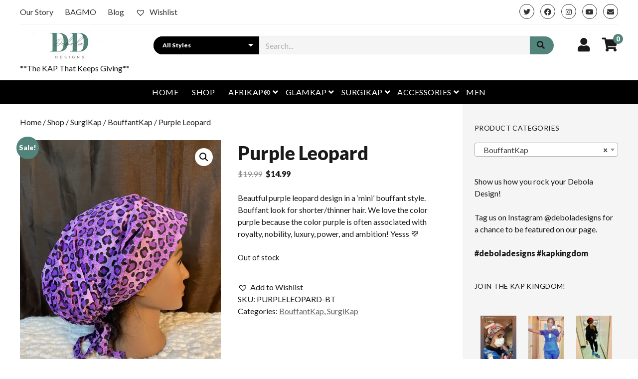

--- FILE ---
content_type: text/html; charset=UTF-8
request_url: https://deboladesigns.com/shop/purple-leopard-3/
body_size: 42129
content:
<!DOCTYPE html>

<html dir="ltr" lang="en-US" prefix="og: https://ogp.me/ns#">

<head>
	<title>Purple Leopard - Debola Designs</title>
	<style>img:is([sizes="auto" i], [sizes^="auto," i]) { contain-intrinsic-size: 3000px 1500px }</style>
	
		<!-- All in One SEO 4.6.3 - aioseo.com -->
		<meta name="description" content="Beautful purple leopard design in a &#039;mini&#039; bouffant style. Bouffant look for shorter/thinner hair. We love the color purple because the color purple is often associated with royalty, nobility, luxury, power, and ambition! Yesss 💜" />
		<meta name="robots" content="max-image-preview:large" />
		<link rel="canonical" href="https://deboladesigns.com/shop/purple-leopard-3/" />
		<meta name="generator" content="All in One SEO (AIOSEO) 4.6.3" />
		<meta property="og:locale" content="en_US" />
		<meta property="og:site_name" content="Debola Designs - **The KAP That Keeps Giving**" />
		<meta property="og:type" content="article" />
		<meta property="og:title" content="Purple Leopard - Debola Designs" />
		<meta property="og:description" content="Beautful purple leopard design in a &#039;mini&#039; bouffant style. Bouffant look for shorter/thinner hair. We love the color purple because the color purple is often associated with royalty, nobility, luxury, power, and ambition! Yesss 💜" />
		<meta property="og:url" content="https://deboladesigns.com/shop/purple-leopard-3/" />
		<meta property="og:image" content="https://i0.wp.com/deboladesigns.com/wp-content/uploads/2021/01/img_8955.jpg?fit=20060&#038;ssl=1" />
		<meta property="og:image:secure_url" content="https://i0.wp.com/deboladesigns.com/wp-content/uploads/2021/01/img_8955.jpg?fit=20060&#038;ssl=1" />
		<meta property="article:published_time" content="2020-01-06T20:31:02+00:00" />
		<meta property="article:modified_time" content="2023-01-16T17:29:58+00:00" />
		<meta name="twitter:card" content="summary_large_image" />
		<meta name="twitter:title" content="Purple Leopard - Debola Designs" />
		<meta name="twitter:description" content="Beautful purple leopard design in a &#039;mini&#039; bouffant style. Bouffant look for shorter/thinner hair. We love the color purple because the color purple is often associated with royalty, nobility, luxury, power, and ambition! Yesss 💜" />
		<meta name="twitter:image" content="https://i0.wp.com/deboladesigns.com/wp-content/uploads/2021/01/img_8955.jpg?fit=20060&amp;ssl=1" />
		<script type="application/ld+json" class="aioseo-schema">
			{"@context":"https:\/\/schema.org","@graph":[{"@type":"BreadcrumbList","@id":"https:\/\/deboladesigns.com\/shop\/purple-leopard-3\/#breadcrumblist","itemListElement":[{"@type":"ListItem","@id":"https:\/\/deboladesigns.com\/#listItem","position":1,"name":"Home","item":"https:\/\/deboladesigns.com\/","nextItem":"https:\/\/deboladesigns.com\/shop\/purple-leopard-3\/#listItem"},{"@type":"ListItem","@id":"https:\/\/deboladesigns.com\/shop\/purple-leopard-3\/#listItem","position":2,"name":"Purple Leopard","previousItem":"https:\/\/deboladesigns.com\/#listItem"}]},{"@type":"ItemPage","@id":"https:\/\/deboladesigns.com\/shop\/purple-leopard-3\/#itempage","url":"https:\/\/deboladesigns.com\/shop\/purple-leopard-3\/","name":"Purple Leopard - Debola Designs","description":"Beautful purple leopard design in a 'mini' bouffant style. Bouffant look for shorter\/thinner hair. We love the color purple because the color purple is often associated with royalty, nobility, luxury, power, and ambition! Yesss \ud83d\udc9c","inLanguage":"en-US","isPartOf":{"@id":"https:\/\/deboladesigns.com\/#website"},"breadcrumb":{"@id":"https:\/\/deboladesigns.com\/shop\/purple-leopard-3\/#breadcrumblist"},"image":{"@type":"ImageObject","url":"https:\/\/i0.wp.com\/deboladesigns.com\/wp-content\/uploads\/2020\/01\/445A87C2-FE8D-4BCF-BFF7-16AC9B133F9B-scaled.jpeg?fit=1920%2C2560&ssl=1","@id":"https:\/\/deboladesigns.com\/shop\/purple-leopard-3\/#mainImage","width":1920,"height":2560,"caption":"bouffant scrub hat in purple leopard print"},"primaryImageOfPage":{"@id":"https:\/\/deboladesigns.com\/shop\/purple-leopard-3\/#mainImage"},"datePublished":"2020-01-06T20:31:02-06:00","dateModified":"2023-01-16T11:29:58-06:00"},{"@type":"Organization","@id":"https:\/\/deboladesigns.com\/#organization","name":"Debola Designs","url":"https:\/\/deboladesigns.com\/","logo":{"@type":"ImageObject","url":"https:\/\/i0.wp.com\/deboladesigns.com\/wp-content\/uploads\/2021\/01\/img_8955.jpg?fit=200%2C60&ssl=1","@id":"https:\/\/deboladesigns.com\/shop\/purple-leopard-3\/#organizationLogo","width":200,"height":60},"image":{"@id":"https:\/\/deboladesigns.com\/shop\/purple-leopard-3\/#organizationLogo"}},{"@type":"WebSite","@id":"https:\/\/deboladesigns.com\/#website","url":"https:\/\/deboladesigns.com\/","name":"Debola Designs","description":"**The KAP That Keeps Giving**","inLanguage":"en-US","publisher":{"@id":"https:\/\/deboladesigns.com\/#organization"}}]}
		</script>
		<!-- All in One SEO -->

<script>window._wca = window._wca || [];</script>
<meta charset="UTF-8" />
<meta name="viewport" content="width=device-width, initial-scale=1" />
<meta name="template" content="Modern Store 1.25" />
<!-- Start of Judge.me Core -->
<script data-cfasync='false' class='jdgm-settings-script'>window.jdgmSettings={"pagination":5,"disable_web_reviews":true,"badge_no_review_text":"No reviews","badge_n_reviews_text":"{{ n }} review/reviews","badge_star_color":"#dfb457","hide_badge_preview_if_no_reviews":true,"badge_hide_text":false,"enforce_center_preview_badge":false,"widget_title":"Customer Reviews","widget_open_form_text":"Write a review","widget_close_form_text":"Cancel review","widget_refresh_page_text":"Refresh page","widget_summary_text":"Based on {{ number_of_reviews }} review/reviews","widget_no_review_text":"Be the first to write a review","widget_name_field_text":"Name","widget_verified_name_field_text":"Verified Name (public)","widget_name_placeholder_text":"Enter your name (public)","widget_required_field_error_text":"This field is required.","widget_email_field_text":"Email","widget_verified_email_field_text":"Verified Email (private, can not be edited)","widget_email_placeholder_text":"Enter your email (private)","widget_email_field_error_text":"Please enter a valid email address.","widget_rating_field_text":"Rating","widget_review_title_field_text":"Review Title","widget_review_title_placeholder_text":"Give your review a title","widget_review_body_field_text":"Review","widget_review_body_placeholder_text":"Write your comments here","widget_pictures_field_text":"Picture/Video (optional)","widget_submit_review_text":"Submit Review","widget_submit_verified_review_text":"Submit Verified Review","widget_submit_success_msg_with_auto_publish":"Thank you! Please refresh the page in a few moments to see your review. You can remove or edit your review by logging into \u003ca href='https://judge.me/login' target='_blank' rel='nofollow noopener'\u003eJudge.me\u003c/a\u003e","widget_submit_success_msg_no_auto_publish":"Thank you! Your review will be published as soon as it is approved by the shop admin. You can remove or edit your review by logging into \u003ca href='https://judge.me/login' target='_blank' rel='nofollow noopener'\u003eJudge.me\u003c/a\u003e","widget_show_default_reviews_out_of_total_text":"Showing {{ n_reviews_shown }} out of {{ n_reviews }} reviews.","widget_show_all_link_text":"Show all","widget_show_less_link_text":"Show less","widget_author_said_text":"{{ reviewer_name }} said:","widget_days_text":"{{ n }} days ago","widget_weeks_text":"{{ n }} week/weeks ago","widget_months_text":"{{ n }} month/months ago","widget_years_text":"{{ n }} year/years ago","widget_yesterday_text":"Yesterday","widget_today_text":"Today","widget_replied_text":"\u003e\u003e {{ shop_name }} replied:","widget_read_more_text":"Read more","widget_rating_filter_color":"#dfb457","widget_rating_filter_see_all_text":"See all reviews","widget_sorting_most_recent_text":"Most Recent","widget_sorting_highest_rating_text":"Highest Rating","widget_sorting_lowest_rating_text":"Lowest Rating","widget_sorting_with_pictures_text":"Only Pictures","widget_sorting_most_helpful_text":"Most Helpful","widget_open_question_form_text":"Ask a question","widget_reviews_subtab_text":"Reviews","widget_questions_subtab_text":"Questions","widget_question_label_text":"Question","widget_answer_label_text":"Answer","widget_question_placeholder_text":"Write your question here","widget_submit_question_text":"Submit Question","widget_question_submit_success_text":"Thank you for your question! We will notify you once it gets answered.","widget_star_color":"#dfb457","verified_badge_text":"Verified","verified_badge_placement":"left-of-reviewer-name","widget_hide_border":false,"widget_social_share":false,"widget_thumb":false,"widget_review_location_show":true,"widget_location_format":"city_state_code_only","all_reviews_include_out_of_store_products":true,"all_reviews_out_of_store_text":"(out of store)","all_reviews_product_name_prefix_text":"about","enable_review_pictures":true,"enable_question_anwser":false,"widget_product_reviews_subtab_text":"Product Reviews","widget_shop_reviews_subtab_text":"Shop Reviews","widget_sorting_pictures_first_text":"Pictures First","floating_tab_button_name":"★ Judge.me Reviews","floating_tab_title":"Let customers speak for us","floating_tab_url":"","floating_tab_url_enabled":false,"all_reviews_text_badge_text":"Customers rate us {{ shop.metafields.judgeme.all_reviews_rating | round: 1 }}/5 based on {{ shop.metafields.judgeme.all_reviews_count }} reviews.","all_reviews_text_badge_text_branded_style":"{{ shop.metafields.judgeme.all_reviews_rating | round: 1 }} out of 5 stars based on {{ shop.metafields.judgeme.all_reviews_count }} reviews","all_reviews_text_badge_url":"","featured_carousel_title":"Let customers speak for us","featured_carousel_count_text":"from {{ n }} reviews","featured_carousel_url":"","verified_count_badge_url":"","widget_histogram_use_custom_color":true,"widget_star_use_custom_color":true,"picture_reminder_submit_button":"Upload Pictures","enable_review_videos":true,"mute_video_by_default":true,"widget_sorting_videos_first_text":"Videos First","widget_review_pending_text":"Pending","remove_microdata_snippet":false,"preview_badge_no_question_text":"No questions","preview_badge_n_question_text":"{{ number_of_questions }} question/questions","widget_search_bar_placeholder":"Search reviews","widget_sorting_verified_only_text":"Verified only","featured_carousel_more_reviews_button_text":"Read more reviews","featured_carousel_view_product_button_text":"View product","all_reviews_page_load_more_text":"Load More Reviews","widget_public_name_text":"displayed publicly like","default_reviewer_name_has_non_latin":true,"widget_reviewer_anonymous":"Anonymous","medals_widget_title":"Judge.me Review Medals","widget_invalid_yt_video_url_error_text":"Not a YouTube video URL","widget_max_length_field_error_text":"Please enter no more than {0} characters.","widget_verified_by_shop_text":"Verified by Shop","widget_ugc_title":"Made by us, Shared by you","widget_ugc_subtitle":"Tag us to see your picture featured in our page","widget_ugc_primary_button_text":"Buy Now","widget_ugc_secondary_button_text":"Load More","widget_ugc_reviews_button_text":"View Reviews","widget_summary_average_rating_text":"{{ average_rating }} out of 5","widget_media_grid_title":"Customer photos \u0026 videos","widget_media_grid_see_more_text":"See more","widget_verified_by_judgeme_text":"Verified by Judge.me","widget_verified_by_judgeme_text_in_store_medals":"Verified by Judge.me","widget_media_field_exceed_quantity_message":"Sorry, we can only accept {{ max_media }} for one review.","widget_media_field_exceed_limit_message":"{{ file_name }} is too large, please select a {{ media_type }} less than {{ size_limit }}MB.","widget_review_submitted_text":"Review Submitted!","widget_question_submitted_text":"Question Submitted!","widget_close_form_text_question":"Cancel","widget_write_your_answer_here_text":"Write your answer here","widget_show_collected_by_judgeme":false,"widget_collected_by_judgeme_text":"collected by Judge.me","widget_load_more_text":"Load More","widget_full_review_text":"Full Review","widget_read_more_reviews_text":"Read More Reviews","widget_read_questions_text":"Read Questions","widget_questions_and_answers_text":"Questions \u0026 Answers","widget_verified_by_text":"Verified by","widget_number_of_reviews_text":"{{ number_of_reviews }} reviews","widget_back_button_text":"Back","widget_next_button_text":"Next","widget_custom_forms_filter_button":"Filters","custom_forms_style":"vertical","how_reviews_are_collected":"How reviews are collected?","widget_gdpr_statement":"How we use your data: We’ll only contact you about the review you left, and only if necessary. By submitting your review, you agree to Judge.me’s \u003ca href='https://judge.me/terms' target='_blank' rel='nofollow noopener'\u003eterms\u003c/a\u003e, \u003ca href='https://judge.me/privacy' target='_blank' rel='nofollow noopener'\u003eprivacy\u003c/a\u003e and \u003ca href='https://judge.me/content-policy' target='_blank' rel='nofollow noopener'\u003econtent\u003c/a\u003e policies.","platform":"woocommerce","branding_url":"https://judge.me/reviews","branding_text":"Powered by Judge.me","locale":"en","reply_name":"Debola Designs","widget_version":"2.1","footer":true,"autopublish":true,"review_dates":true,"enable_custom_form":false,"can_be_branded":false};</script> <style class='jdgm-settings-style'>.jdgm-xx{left:0}:not(.jdgm-prev-badge__stars)>.jdgm-star{color:#dfb457}.jdgm-histogram .jdgm-star.jdgm-star{color:#dfb457}.jdgm-preview-badge .jdgm-star.jdgm-star{color:#dfb457}.jdgm-histogram .jdgm-histogram__bar-content{background:#dfb457}.jdgm-histogram .jdgm-histogram__bar:after{background:#dfb457}.jdgm-widget .jdgm-write-rev-link{display:none}.jdgm-widget .jdgm-rev-widg[data-number-of-reviews='0']{display:none}.jdgm-prev-badge[data-average-rating='0.00']{display:none !important}.jdgm-author-all-initials{display:none !important}.jdgm-author-last-initial{display:none !important}.jdgm-rev-widg__title{visibility:hidden}.jdgm-rev-widg__summary-text{visibility:hidden}.jdgm-prev-badge__text{visibility:hidden}.jdgm-rev__replier:before{content:'deboladesigns.com'}.jdgm-rev__prod-link-prefix:before{content:'about'}.jdgm-rev__out-of-store-text:before{content:'(out of store)'}@media only screen and (min-width: 768px){.jdgm-rev__pics .jdgm-rev_all-rev-page-picture-separator,.jdgm-rev__pics .jdgm-rev__product-picture{display:none}}@media only screen and (max-width: 768px){.jdgm-rev__pics .jdgm-rev_all-rev-page-picture-separator,.jdgm-rev__pics .jdgm-rev__product-picture{display:none}}
</style><style class='jdgm-miracle-styles'>
  @-webkit-keyframes jdgm-spin{0%{-webkit-transform:rotate(0deg);-ms-transform:rotate(0deg);transform:rotate(0deg)}100%{-webkit-transform:rotate(359deg);-ms-transform:rotate(359deg);transform:rotate(359deg)}}@keyframes jdgm-spin{0%{-webkit-transform:rotate(0deg);-ms-transform:rotate(0deg);transform:rotate(0deg)}100%{-webkit-transform:rotate(359deg);-ms-transform:rotate(359deg);transform:rotate(359deg)}}@font-face{font-family:'JudgemeStar';src:url("[data-uri]") format("woff");font-weight:normal;font-style:normal}.jdgm-star{font-family:'JudgemeStar';display:inline !important;text-decoration:none !important;padding:0 4px 0 0 !important;margin:0 !important;font-weight:bold;opacity:1;-webkit-font-smoothing:antialiased;-moz-osx-font-smoothing:grayscale}.jdgm-star:hover{opacity:1}.jdgm-star:last-of-type{padding:0 !important}.jdgm-star.jdgm--on:before{content:"\e000"}.jdgm-star.jdgm--off:before{content:"\e001"}.jdgm-star.jdgm--half:before{content:"\e002"}.jdgm-widget *{margin:0;line-height:1.4;-webkit-box-sizing:border-box;-moz-box-sizing:border-box;box-sizing:border-box;-webkit-overflow-scrolling:touch}.jdgm-hidden{display:none !important;visibility:hidden !important}.jdgm-temp-hidden{display:none}.jdgm-spinner{width:40px;height:40px;margin:auto;border-radius:50%;border-top:2px solid #eee;border-right:2px solid #eee;border-bottom:2px solid #eee;border-left:2px solid #ccc;-webkit-animation:jdgm-spin 0.8s infinite linear;animation:jdgm-spin 0.8s infinite linear}.jdgm-prev-badge{display:block !important}

</style>

<script data-cfasync='false' class='jdgm-script'>
!function(e){window.jdgm=window.jdgm||{},jdgm.CDN_HOST="https://cdn.judge.me/",
jdgm.docReady=function(d){(e.attachEvent?"complete"===e.readyState:"loading"!==e.readyState)?
setTimeout(d,0):e.addEventListener("DOMContentLoaded",d)},jdgm.loadCSS=function(d,t,o,a){
!o&&jdgm.loadCSS.requestedUrls.indexOf(d)>=0||(jdgm.loadCSS.requestedUrls.push(d),
(a=e.createElement("link")).rel="stylesheet",a.class="jdgm-stylesheet",a.media="nope!",
a.href=d,a.onload=function(){this.media="all",t&&setTimeout(t)},e.body.appendChild(a))},
jdgm.loadCSS.requestedUrls=[],jdgm.docReady(function(){(window.jdgmLoadCSS||e.querySelectorAll(
".jdgm-widget, .jdgm-all-reviews-page").length>0)&&(jdgmSettings.widget_load_with_code_splitting?
parseFloat(jdgmSettings.widget_version)>=3?jdgm.loadCSS(jdgm.CDN_HOST+"widget_v3/base.css"):
jdgm.loadCSS(jdgm.CDN_HOST+"widget/base.css"):jdgm.loadCSS(jdgm.CDN_HOST+"shopify_v2.css"))})}(document);
</script>
<script async data-cfasync="false" type="text/javascript" src="https://cdn.judge.me/loader.js"></script>
<noscript><link rel="stylesheet" type="text/css" media="all" href="https://cdn.judge.me/shopify_v2.css"></noscript>
<!-- End of Judge.me Core -->
<link rel='dns-prefetch' href='//stats.wp.com' />
<link rel='dns-prefetch' href='//fonts.googleapis.com' />
<link rel='dns-prefetch' href='//c0.wp.com' />
<link rel='dns-prefetch' href='//i0.wp.com' />
<link rel="alternate" type="application/rss+xml" title="Debola Designs &raquo; Feed" href="https://deboladesigns.com/feed/" />
<link rel="alternate" type="application/rss+xml" title="Debola Designs &raquo; Comments Feed" href="https://deboladesigns.com/comments/feed/" />
<link rel="alternate" type="application/rss+xml" title="Debola Designs &raquo; Purple Leopard Comments Feed" href="https://deboladesigns.com/shop/purple-leopard-3/feed/" />
		<!-- This site uses the Google Analytics by MonsterInsights plugin v9.11.1 - Using Analytics tracking - https://www.monsterinsights.com/ -->
							<script src="//www.googletagmanager.com/gtag/js?id=G-43P4QK6Q94"  data-cfasync="false" data-wpfc-render="false" type="text/javascript" async></script>
			<script data-cfasync="false" data-wpfc-render="false" type="text/javascript">
				var mi_version = '9.11.1';
				var mi_track_user = true;
				var mi_no_track_reason = '';
								var MonsterInsightsDefaultLocations = {"page_location":"https:\/\/deboladesigns.com\/shop\/purple-leopard-3\/"};
								if ( typeof MonsterInsightsPrivacyGuardFilter === 'function' ) {
					var MonsterInsightsLocations = (typeof MonsterInsightsExcludeQuery === 'object') ? MonsterInsightsPrivacyGuardFilter( MonsterInsightsExcludeQuery ) : MonsterInsightsPrivacyGuardFilter( MonsterInsightsDefaultLocations );
				} else {
					var MonsterInsightsLocations = (typeof MonsterInsightsExcludeQuery === 'object') ? MonsterInsightsExcludeQuery : MonsterInsightsDefaultLocations;
				}

								var disableStrs = [
										'ga-disable-G-43P4QK6Q94',
									];

				/* Function to detect opted out users */
				function __gtagTrackerIsOptedOut() {
					for (var index = 0; index < disableStrs.length; index++) {
						if (document.cookie.indexOf(disableStrs[index] + '=true') > -1) {
							return true;
						}
					}

					return false;
				}

				/* Disable tracking if the opt-out cookie exists. */
				if (__gtagTrackerIsOptedOut()) {
					for (var index = 0; index < disableStrs.length; index++) {
						window[disableStrs[index]] = true;
					}
				}

				/* Opt-out function */
				function __gtagTrackerOptout() {
					for (var index = 0; index < disableStrs.length; index++) {
						document.cookie = disableStrs[index] + '=true; expires=Thu, 31 Dec 2099 23:59:59 UTC; path=/';
						window[disableStrs[index]] = true;
					}
				}

				if ('undefined' === typeof gaOptout) {
					function gaOptout() {
						__gtagTrackerOptout();
					}
				}
								window.dataLayer = window.dataLayer || [];

				window.MonsterInsightsDualTracker = {
					helpers: {},
					trackers: {},
				};
				if (mi_track_user) {
					function __gtagDataLayer() {
						dataLayer.push(arguments);
					}

					function __gtagTracker(type, name, parameters) {
						if (!parameters) {
							parameters = {};
						}

						if (parameters.send_to) {
							__gtagDataLayer.apply(null, arguments);
							return;
						}

						if (type === 'event') {
														parameters.send_to = monsterinsights_frontend.v4_id;
							var hookName = name;
							if (typeof parameters['event_category'] !== 'undefined') {
								hookName = parameters['event_category'] + ':' + name;
							}

							if (typeof MonsterInsightsDualTracker.trackers[hookName] !== 'undefined') {
								MonsterInsightsDualTracker.trackers[hookName](parameters);
							} else {
								__gtagDataLayer('event', name, parameters);
							}
							
						} else {
							__gtagDataLayer.apply(null, arguments);
						}
					}

					__gtagTracker('js', new Date());
					__gtagTracker('set', {
						'developer_id.dZGIzZG': true,
											});
					if ( MonsterInsightsLocations.page_location ) {
						__gtagTracker('set', MonsterInsightsLocations);
					}
										__gtagTracker('config', 'G-43P4QK6Q94', {"forceSSL":"true","link_attribution":"true"} );
										window.gtag = __gtagTracker;										(function () {
						/* https://developers.google.com/analytics/devguides/collection/analyticsjs/ */
						/* ga and __gaTracker compatibility shim. */
						var noopfn = function () {
							return null;
						};
						var newtracker = function () {
							return new Tracker();
						};
						var Tracker = function () {
							return null;
						};
						var p = Tracker.prototype;
						p.get = noopfn;
						p.set = noopfn;
						p.send = function () {
							var args = Array.prototype.slice.call(arguments);
							args.unshift('send');
							__gaTracker.apply(null, args);
						};
						var __gaTracker = function () {
							var len = arguments.length;
							if (len === 0) {
								return;
							}
							var f = arguments[len - 1];
							if (typeof f !== 'object' || f === null || typeof f.hitCallback !== 'function') {
								if ('send' === arguments[0]) {
									var hitConverted, hitObject = false, action;
									if ('event' === arguments[1]) {
										if ('undefined' !== typeof arguments[3]) {
											hitObject = {
												'eventAction': arguments[3],
												'eventCategory': arguments[2],
												'eventLabel': arguments[4],
												'value': arguments[5] ? arguments[5] : 1,
											}
										}
									}
									if ('pageview' === arguments[1]) {
										if ('undefined' !== typeof arguments[2]) {
											hitObject = {
												'eventAction': 'page_view',
												'page_path': arguments[2],
											}
										}
									}
									if (typeof arguments[2] === 'object') {
										hitObject = arguments[2];
									}
									if (typeof arguments[5] === 'object') {
										Object.assign(hitObject, arguments[5]);
									}
									if ('undefined' !== typeof arguments[1].hitType) {
										hitObject = arguments[1];
										if ('pageview' === hitObject.hitType) {
											hitObject.eventAction = 'page_view';
										}
									}
									if (hitObject) {
										action = 'timing' === arguments[1].hitType ? 'timing_complete' : hitObject.eventAction;
										hitConverted = mapArgs(hitObject);
										__gtagTracker('event', action, hitConverted);
									}
								}
								return;
							}

							function mapArgs(args) {
								var arg, hit = {};
								var gaMap = {
									'eventCategory': 'event_category',
									'eventAction': 'event_action',
									'eventLabel': 'event_label',
									'eventValue': 'event_value',
									'nonInteraction': 'non_interaction',
									'timingCategory': 'event_category',
									'timingVar': 'name',
									'timingValue': 'value',
									'timingLabel': 'event_label',
									'page': 'page_path',
									'location': 'page_location',
									'title': 'page_title',
									'referrer' : 'page_referrer',
								};
								for (arg in args) {
																		if (!(!args.hasOwnProperty(arg) || !gaMap.hasOwnProperty(arg))) {
										hit[gaMap[arg]] = args[arg];
									} else {
										hit[arg] = args[arg];
									}
								}
								return hit;
							}

							try {
								f.hitCallback();
							} catch (ex) {
							}
						};
						__gaTracker.create = newtracker;
						__gaTracker.getByName = newtracker;
						__gaTracker.getAll = function () {
							return [];
						};
						__gaTracker.remove = noopfn;
						__gaTracker.loaded = true;
						window['__gaTracker'] = __gaTracker;
					})();
									} else {
										console.log("");
					(function () {
						function __gtagTracker() {
							return null;
						}

						window['__gtagTracker'] = __gtagTracker;
						window['gtag'] = __gtagTracker;
					})();
									}
			</script>
							<!-- / Google Analytics by MonsterInsights -->
		<script type="text/javascript">
/* <![CDATA[ */
window._wpemojiSettings = {"baseUrl":"https:\/\/s.w.org\/images\/core\/emoji\/15.0.3\/72x72\/","ext":".png","svgUrl":"https:\/\/s.w.org\/images\/core\/emoji\/15.0.3\/svg\/","svgExt":".svg","source":{"concatemoji":"https:\/\/deboladesigns.com\/wp-includes\/js\/wp-emoji-release.min.js?ver=6.7.4"}};
/*! This file is auto-generated */
!function(i,n){var o,s,e;function c(e){try{var t={supportTests:e,timestamp:(new Date).valueOf()};sessionStorage.setItem(o,JSON.stringify(t))}catch(e){}}function p(e,t,n){e.clearRect(0,0,e.canvas.width,e.canvas.height),e.fillText(t,0,0);var t=new Uint32Array(e.getImageData(0,0,e.canvas.width,e.canvas.height).data),r=(e.clearRect(0,0,e.canvas.width,e.canvas.height),e.fillText(n,0,0),new Uint32Array(e.getImageData(0,0,e.canvas.width,e.canvas.height).data));return t.every(function(e,t){return e===r[t]})}function u(e,t,n){switch(t){case"flag":return n(e,"\ud83c\udff3\ufe0f\u200d\u26a7\ufe0f","\ud83c\udff3\ufe0f\u200b\u26a7\ufe0f")?!1:!n(e,"\ud83c\uddfa\ud83c\uddf3","\ud83c\uddfa\u200b\ud83c\uddf3")&&!n(e,"\ud83c\udff4\udb40\udc67\udb40\udc62\udb40\udc65\udb40\udc6e\udb40\udc67\udb40\udc7f","\ud83c\udff4\u200b\udb40\udc67\u200b\udb40\udc62\u200b\udb40\udc65\u200b\udb40\udc6e\u200b\udb40\udc67\u200b\udb40\udc7f");case"emoji":return!n(e,"\ud83d\udc26\u200d\u2b1b","\ud83d\udc26\u200b\u2b1b")}return!1}function f(e,t,n){var r="undefined"!=typeof WorkerGlobalScope&&self instanceof WorkerGlobalScope?new OffscreenCanvas(300,150):i.createElement("canvas"),a=r.getContext("2d",{willReadFrequently:!0}),o=(a.textBaseline="top",a.font="600 32px Arial",{});return e.forEach(function(e){o[e]=t(a,e,n)}),o}function t(e){var t=i.createElement("script");t.src=e,t.defer=!0,i.head.appendChild(t)}"undefined"!=typeof Promise&&(o="wpEmojiSettingsSupports",s=["flag","emoji"],n.supports={everything:!0,everythingExceptFlag:!0},e=new Promise(function(e){i.addEventListener("DOMContentLoaded",e,{once:!0})}),new Promise(function(t){var n=function(){try{var e=JSON.parse(sessionStorage.getItem(o));if("object"==typeof e&&"number"==typeof e.timestamp&&(new Date).valueOf()<e.timestamp+604800&&"object"==typeof e.supportTests)return e.supportTests}catch(e){}return null}();if(!n){if("undefined"!=typeof Worker&&"undefined"!=typeof OffscreenCanvas&&"undefined"!=typeof URL&&URL.createObjectURL&&"undefined"!=typeof Blob)try{var e="postMessage("+f.toString()+"("+[JSON.stringify(s),u.toString(),p.toString()].join(",")+"));",r=new Blob([e],{type:"text/javascript"}),a=new Worker(URL.createObjectURL(r),{name:"wpTestEmojiSupports"});return void(a.onmessage=function(e){c(n=e.data),a.terminate(),t(n)})}catch(e){}c(n=f(s,u,p))}t(n)}).then(function(e){for(var t in e)n.supports[t]=e[t],n.supports.everything=n.supports.everything&&n.supports[t],"flag"!==t&&(n.supports.everythingExceptFlag=n.supports.everythingExceptFlag&&n.supports[t]);n.supports.everythingExceptFlag=n.supports.everythingExceptFlag&&!n.supports.flag,n.DOMReady=!1,n.readyCallback=function(){n.DOMReady=!0}}).then(function(){return e}).then(function(){var e;n.supports.everything||(n.readyCallback(),(e=n.source||{}).concatemoji?t(e.concatemoji):e.wpemoji&&e.twemoji&&(t(e.twemoji),t(e.wpemoji)))}))}((window,document),window._wpemojiSettings);
/* ]]> */
</script>

<style id='wp-emoji-styles-inline-css' type='text/css'>

	img.wp-smiley, img.emoji {
		display: inline !important;
		border: none !important;
		box-shadow: none !important;
		height: 1em !important;
		width: 1em !important;
		margin: 0 0.07em !important;
		vertical-align: -0.1em !important;
		background: none !important;
		padding: 0 !important;
	}
</style>
<link rel='stylesheet' id='wp-block-library-css' href='https://c0.wp.com/c/6.7.4/wp-includes/css/dist/block-library/style.min.css' type='text/css' media='all' />
<style id='wp-block-library-inline-css' type='text/css'>
.has-text-align-justify{text-align:justify;}
</style>
<link rel='stylesheet' id='mediaelement-css' href='https://c0.wp.com/c/6.7.4/wp-includes/js/mediaelement/mediaelementplayer-legacy.min.css' type='text/css' media='all' />
<link rel='stylesheet' id='wp-mediaelement-css' href='https://c0.wp.com/c/6.7.4/wp-includes/js/mediaelement/wp-mediaelement.min.css' type='text/css' media='all' />
<style id='jetpack-sharing-buttons-style-inline-css' type='text/css'>
.jetpack-sharing-buttons__services-list{display:flex;flex-direction:row;flex-wrap:wrap;gap:0;list-style-type:none;margin:5px;padding:0}.jetpack-sharing-buttons__services-list.has-small-icon-size{font-size:12px}.jetpack-sharing-buttons__services-list.has-normal-icon-size{font-size:16px}.jetpack-sharing-buttons__services-list.has-large-icon-size{font-size:24px}.jetpack-sharing-buttons__services-list.has-huge-icon-size{font-size:36px}@media print{.jetpack-sharing-buttons__services-list{display:none!important}}.editor-styles-wrapper .wp-block-jetpack-sharing-buttons{gap:0;padding-inline-start:0}ul.jetpack-sharing-buttons__services-list.has-background{padding:1.25em 2.375em}
</style>
<style id='classic-theme-styles-inline-css' type='text/css'>
/*! This file is auto-generated */
.wp-block-button__link{color:#fff;background-color:#32373c;border-radius:9999px;box-shadow:none;text-decoration:none;padding:calc(.667em + 2px) calc(1.333em + 2px);font-size:1.125em}.wp-block-file__button{background:#32373c;color:#fff;text-decoration:none}
</style>
<style id='global-styles-inline-css' type='text/css'>
:root{--wp--preset--aspect-ratio--square: 1;--wp--preset--aspect-ratio--4-3: 4/3;--wp--preset--aspect-ratio--3-4: 3/4;--wp--preset--aspect-ratio--3-2: 3/2;--wp--preset--aspect-ratio--2-3: 2/3;--wp--preset--aspect-ratio--16-9: 16/9;--wp--preset--aspect-ratio--9-16: 9/16;--wp--preset--color--black: #000000;--wp--preset--color--cyan-bluish-gray: #abb8c3;--wp--preset--color--white: #ffffff;--wp--preset--color--pale-pink: #f78da7;--wp--preset--color--vivid-red: #cf2e2e;--wp--preset--color--luminous-vivid-orange: #ff6900;--wp--preset--color--luminous-vivid-amber: #fcb900;--wp--preset--color--light-green-cyan: #7bdcb5;--wp--preset--color--vivid-green-cyan: #00d084;--wp--preset--color--pale-cyan-blue: #8ed1fc;--wp--preset--color--vivid-cyan-blue: #0693e3;--wp--preset--color--vivid-purple: #9b51e0;--wp--preset--gradient--vivid-cyan-blue-to-vivid-purple: linear-gradient(135deg,rgba(6,147,227,1) 0%,rgb(155,81,224) 100%);--wp--preset--gradient--light-green-cyan-to-vivid-green-cyan: linear-gradient(135deg,rgb(122,220,180) 0%,rgb(0,208,130) 100%);--wp--preset--gradient--luminous-vivid-amber-to-luminous-vivid-orange: linear-gradient(135deg,rgba(252,185,0,1) 0%,rgba(255,105,0,1) 100%);--wp--preset--gradient--luminous-vivid-orange-to-vivid-red: linear-gradient(135deg,rgba(255,105,0,1) 0%,rgb(207,46,46) 100%);--wp--preset--gradient--very-light-gray-to-cyan-bluish-gray: linear-gradient(135deg,rgb(238,238,238) 0%,rgb(169,184,195) 100%);--wp--preset--gradient--cool-to-warm-spectrum: linear-gradient(135deg,rgb(74,234,220) 0%,rgb(151,120,209) 20%,rgb(207,42,186) 40%,rgb(238,44,130) 60%,rgb(251,105,98) 80%,rgb(254,248,76) 100%);--wp--preset--gradient--blush-light-purple: linear-gradient(135deg,rgb(255,206,236) 0%,rgb(152,150,240) 100%);--wp--preset--gradient--blush-bordeaux: linear-gradient(135deg,rgb(254,205,165) 0%,rgb(254,45,45) 50%,rgb(107,0,62) 100%);--wp--preset--gradient--luminous-dusk: linear-gradient(135deg,rgb(255,203,112) 0%,rgb(199,81,192) 50%,rgb(65,88,208) 100%);--wp--preset--gradient--pale-ocean: linear-gradient(135deg,rgb(255,245,203) 0%,rgb(182,227,212) 50%,rgb(51,167,181) 100%);--wp--preset--gradient--electric-grass: linear-gradient(135deg,rgb(202,248,128) 0%,rgb(113,206,126) 100%);--wp--preset--gradient--midnight: linear-gradient(135deg,rgb(2,3,129) 0%,rgb(40,116,252) 100%);--wp--preset--font-size--small: 12px;--wp--preset--font-size--medium: 20px;--wp--preset--font-size--large: 24px;--wp--preset--font-size--x-large: 42px;--wp--preset--font-size--regular: 16px;--wp--preset--font-size--larger: 32px;--wp--preset--spacing--20: 0.44rem;--wp--preset--spacing--30: 0.67rem;--wp--preset--spacing--40: 1rem;--wp--preset--spacing--50: 1.5rem;--wp--preset--spacing--60: 2.25rem;--wp--preset--spacing--70: 3.38rem;--wp--preset--spacing--80: 5.06rem;--wp--preset--shadow--natural: 6px 6px 9px rgba(0, 0, 0, 0.2);--wp--preset--shadow--deep: 12px 12px 50px rgba(0, 0, 0, 0.4);--wp--preset--shadow--sharp: 6px 6px 0px rgba(0, 0, 0, 0.2);--wp--preset--shadow--outlined: 6px 6px 0px -3px rgba(255, 255, 255, 1), 6px 6px rgba(0, 0, 0, 1);--wp--preset--shadow--crisp: 6px 6px 0px rgba(0, 0, 0, 1);}:where(.is-layout-flex){gap: 0.5em;}:where(.is-layout-grid){gap: 0.5em;}body .is-layout-flex{display: flex;}.is-layout-flex{flex-wrap: wrap;align-items: center;}.is-layout-flex > :is(*, div){margin: 0;}body .is-layout-grid{display: grid;}.is-layout-grid > :is(*, div){margin: 0;}:where(.wp-block-columns.is-layout-flex){gap: 2em;}:where(.wp-block-columns.is-layout-grid){gap: 2em;}:where(.wp-block-post-template.is-layout-flex){gap: 1.25em;}:where(.wp-block-post-template.is-layout-grid){gap: 1.25em;}.has-black-color{color: var(--wp--preset--color--black) !important;}.has-cyan-bluish-gray-color{color: var(--wp--preset--color--cyan-bluish-gray) !important;}.has-white-color{color: var(--wp--preset--color--white) !important;}.has-pale-pink-color{color: var(--wp--preset--color--pale-pink) !important;}.has-vivid-red-color{color: var(--wp--preset--color--vivid-red) !important;}.has-luminous-vivid-orange-color{color: var(--wp--preset--color--luminous-vivid-orange) !important;}.has-luminous-vivid-amber-color{color: var(--wp--preset--color--luminous-vivid-amber) !important;}.has-light-green-cyan-color{color: var(--wp--preset--color--light-green-cyan) !important;}.has-vivid-green-cyan-color{color: var(--wp--preset--color--vivid-green-cyan) !important;}.has-pale-cyan-blue-color{color: var(--wp--preset--color--pale-cyan-blue) !important;}.has-vivid-cyan-blue-color{color: var(--wp--preset--color--vivid-cyan-blue) !important;}.has-vivid-purple-color{color: var(--wp--preset--color--vivid-purple) !important;}.has-black-background-color{background-color: var(--wp--preset--color--black) !important;}.has-cyan-bluish-gray-background-color{background-color: var(--wp--preset--color--cyan-bluish-gray) !important;}.has-white-background-color{background-color: var(--wp--preset--color--white) !important;}.has-pale-pink-background-color{background-color: var(--wp--preset--color--pale-pink) !important;}.has-vivid-red-background-color{background-color: var(--wp--preset--color--vivid-red) !important;}.has-luminous-vivid-orange-background-color{background-color: var(--wp--preset--color--luminous-vivid-orange) !important;}.has-luminous-vivid-amber-background-color{background-color: var(--wp--preset--color--luminous-vivid-amber) !important;}.has-light-green-cyan-background-color{background-color: var(--wp--preset--color--light-green-cyan) !important;}.has-vivid-green-cyan-background-color{background-color: var(--wp--preset--color--vivid-green-cyan) !important;}.has-pale-cyan-blue-background-color{background-color: var(--wp--preset--color--pale-cyan-blue) !important;}.has-vivid-cyan-blue-background-color{background-color: var(--wp--preset--color--vivid-cyan-blue) !important;}.has-vivid-purple-background-color{background-color: var(--wp--preset--color--vivid-purple) !important;}.has-black-border-color{border-color: var(--wp--preset--color--black) !important;}.has-cyan-bluish-gray-border-color{border-color: var(--wp--preset--color--cyan-bluish-gray) !important;}.has-white-border-color{border-color: var(--wp--preset--color--white) !important;}.has-pale-pink-border-color{border-color: var(--wp--preset--color--pale-pink) !important;}.has-vivid-red-border-color{border-color: var(--wp--preset--color--vivid-red) !important;}.has-luminous-vivid-orange-border-color{border-color: var(--wp--preset--color--luminous-vivid-orange) !important;}.has-luminous-vivid-amber-border-color{border-color: var(--wp--preset--color--luminous-vivid-amber) !important;}.has-light-green-cyan-border-color{border-color: var(--wp--preset--color--light-green-cyan) !important;}.has-vivid-green-cyan-border-color{border-color: var(--wp--preset--color--vivid-green-cyan) !important;}.has-pale-cyan-blue-border-color{border-color: var(--wp--preset--color--pale-cyan-blue) !important;}.has-vivid-cyan-blue-border-color{border-color: var(--wp--preset--color--vivid-cyan-blue) !important;}.has-vivid-purple-border-color{border-color: var(--wp--preset--color--vivid-purple) !important;}.has-vivid-cyan-blue-to-vivid-purple-gradient-background{background: var(--wp--preset--gradient--vivid-cyan-blue-to-vivid-purple) !important;}.has-light-green-cyan-to-vivid-green-cyan-gradient-background{background: var(--wp--preset--gradient--light-green-cyan-to-vivid-green-cyan) !important;}.has-luminous-vivid-amber-to-luminous-vivid-orange-gradient-background{background: var(--wp--preset--gradient--luminous-vivid-amber-to-luminous-vivid-orange) !important;}.has-luminous-vivid-orange-to-vivid-red-gradient-background{background: var(--wp--preset--gradient--luminous-vivid-orange-to-vivid-red) !important;}.has-very-light-gray-to-cyan-bluish-gray-gradient-background{background: var(--wp--preset--gradient--very-light-gray-to-cyan-bluish-gray) !important;}.has-cool-to-warm-spectrum-gradient-background{background: var(--wp--preset--gradient--cool-to-warm-spectrum) !important;}.has-blush-light-purple-gradient-background{background: var(--wp--preset--gradient--blush-light-purple) !important;}.has-blush-bordeaux-gradient-background{background: var(--wp--preset--gradient--blush-bordeaux) !important;}.has-luminous-dusk-gradient-background{background: var(--wp--preset--gradient--luminous-dusk) !important;}.has-pale-ocean-gradient-background{background: var(--wp--preset--gradient--pale-ocean) !important;}.has-electric-grass-gradient-background{background: var(--wp--preset--gradient--electric-grass) !important;}.has-midnight-gradient-background{background: var(--wp--preset--gradient--midnight) !important;}.has-small-font-size{font-size: var(--wp--preset--font-size--small) !important;}.has-medium-font-size{font-size: var(--wp--preset--font-size--medium) !important;}.has-large-font-size{font-size: var(--wp--preset--font-size--large) !important;}.has-x-large-font-size{font-size: var(--wp--preset--font-size--x-large) !important;}
:where(.wp-block-post-template.is-layout-flex){gap: 1.25em;}:where(.wp-block-post-template.is-layout-grid){gap: 1.25em;}
:where(.wp-block-columns.is-layout-flex){gap: 2em;}:where(.wp-block-columns.is-layout-grid){gap: 2em;}
:root :where(.wp-block-pullquote){font-size: 1.5em;line-height: 1.6;}
</style>
<link rel='stylesheet' id='photoswipe-css' href='https://c0.wp.com/p/woocommerce/8.9.4/assets/css/photoswipe/photoswipe.min.css' type='text/css' media='all' />
<link rel='stylesheet' id='photoswipe-default-skin-css' href='https://c0.wp.com/p/woocommerce/8.9.4/assets/css/photoswipe/default-skin/default-skin.min.css' type='text/css' media='all' />
<link rel='stylesheet' id='woocommerce-layout-css' href='https://c0.wp.com/p/woocommerce/8.9.4/assets/css/woocommerce-layout.css' type='text/css' media='all' />
<style id='woocommerce-layout-inline-css' type='text/css'>

	.infinite-scroll .woocommerce-pagination {
		display: none;
	}
</style>
<link rel='stylesheet' id='woocommerce-smallscreen-css' href='https://c0.wp.com/p/woocommerce/8.9.4/assets/css/woocommerce-smallscreen.css' type='text/css' media='only screen and (max-width: 768px)' />
<link rel='stylesheet' id='woocommerce-general-css' href='https://c0.wp.com/p/woocommerce/8.9.4/assets/css/woocommerce.css' type='text/css' media='all' />
<style id='woocommerce-inline-inline-css' type='text/css'>
.woocommerce form .form-row .required { visibility: visible; }
</style>
<link rel='stylesheet' id='gateway-css' href='https://deboladesigns.com/wp-content/plugins/woocommerce-paypal-payments/modules/ppcp-button/assets/css/gateway.css?ver=2.7.0' type='text/css' media='all' />
<link rel='stylesheet' id='WCPAY_PAYMENT_REQUEST-css' href='https://deboladesigns.com/wp-content/plugins/woocommerce-payments/dist/payment-request.css?ver=7.6.0' type='text/css' media='all' />
<link rel='preload' as='font' type='font/woff2' crossorigin='anonymous' id='tinvwl-webfont-font-css' href='https://deboladesigns.com/wp-content/plugins/ti-woocommerce-wishlist/assets/fonts/tinvwl-webfont.woff2?ver=xu2uyi'  media='all' />
<link rel='stylesheet' id='tinvwl-webfont-css' href='https://deboladesigns.com/wp-content/plugins/ti-woocommerce-wishlist/assets/css/webfont.min.css?ver=2.8.2' type='text/css' media='all' />
<link rel='stylesheet' id='tinvwl-css' href='https://deboladesigns.com/wp-content/plugins/ti-woocommerce-wishlist/assets/css/public.min.css?ver=2.8.2' type='text/css' media='all' />
<link rel='stylesheet' id='ct-modern-store-style-css' href='https://deboladesigns.com/wp-content/themes/modern-store/style.css?ver=6.7.4' type='text/css' media='all' />
<style id='ct-modern-store-style-inline-css' type='text/css'>
a:hover,a:active,a:focus,.design-credit a:hover,.design-credit a:active,.design-credit a:focus,.menu-primary ul li.current-menu-item > a:link,.menu-primary ul li.current-menu-item > a:visited,
			.menu-primary ul li.current_page_item > a:link,.menu-primary ul li.current_page_item > a:visited,
			.widget_rating_filter .star-rating,.woocommerce.single-product .star-rating,.woocommerce.single-product #reviews #comments .review .star-rating,.woocommerce.single-product .comment-form .stars a,
			.woocommerce ul.products li.product .star-rating,.woocommerce-message:before,.woocommerce-info:before,.user-icon a:hover, .user-icon a:active, .user-icon a:focus, .cart-icon a:hover, .cart-icon a:active, .cart-icon a:focus,
			.woocommerce-cart .shopping-cart-container a,.woocommerce-account .user-account-icon-container a,#cancel-comment-reply-link:link, .comment-reply-link:link, .comment-edit-link:link, #cancel-comment-reply-link:visited,
			.comment-reply-link:visited, .comment-edit-link:visited,.widget_products .star-rating,.woocommerce ul.cart_list .star-rating,.woocommerce ul.product_list_widget .star-rating {
			  color: #52847b;
			}input[type='submit']:hover,input[type='submit']:active,input[type='submit']:focus,.comment-form .form-submit input:hover,.post-tags a:hover,
			.post-tags a:active,.post-tags a:focus,.site-header .search-form-container .submit-button,.woocommerce .widget_price_filter .ui-slider-horizontal .ui-slider-range,.woocommerce .widget_price_filter .ui-slider .ui-slider-handle,
			.woocommerce .widget_price_filter .button:hover,.woocommerce .widget_price_filter .button:active,.woocommerce .widget_price_filter .button:focus,.woocommerce-cart .woocommerce-cart-form__contents .actions > .button:hover,
			.woocommerce-cart .woocommerce-cart-form__contents .actions > .button:active,.woocommerce-cart .woocommerce-cart-form__contents .actions > .button:focus,.woocommerce-cart .cart-collaterals .cart_totals .checkout-button:hover,
			.woocommerce-cart .cart-collaterals .cart_totals .checkout-button:active,.woocommerce-cart .cart-collaterals .cart_totals .checkout-button:focus,.woocommerce-checkout .checkout #place_order:hover,.woocommerce-checkout .checkout #place_order:active,
			.woocommerce-checkout .checkout #place_order:focus,.woocommerce.single-product .entry .onsale,.woocommerce.single-product form .single_add_to_cart_button:hover,.woocommerce.single-product form .single_add_to_cart_button:active,
			.woocommerce.single-product form .single_add_to_cart_button:focus,.woocommerce.single-product #review_form #respond .form-submit input:hover,.woocommerce ul.products li.product .button:hover,.woocommerce ul.products li.product .button:active,
			.woocommerce ul.products li.product .button:focus,.woocommerce ul.products li.product .onsale,.woocommerce nav.woocommerce-pagination ul li a:hover,.woocommerce nav.woocommerce-pagination ul li a:active,.woocommerce nav.woocommerce-pagination ul li a:focus,
			.woocommerce a.button:hover,.woocommerce a.button:active,.woocommerce a.button:focus,.woocommerce-message a.button:hover,.woocommerce-message a.button:active,.woocommerce-message a.button:focus,.woocommerce button.button:hover,
			.woocommerce button.button:active,.woocommerce button.button:focus,.woocommerce-account .woocommerce-MyAccount-content .woocommerce-orders-table .woocommerce-orders-table__cell-order-actions .button:hover,.woocommerce-store-notice,p.demo_store,
			.cart-count, .social-media-icons a:hover,.social-media-icons a:active,.social-media-icons a:focus {
				background: #52847b;
			}blockquote,.wp-block-quote,.wp-block-quote.is-style-large,input[type='text']:focus,input[type='email']:focus,input[type='password']:focus,input[type='number']:focus,input[type='search']:focus,
			input[type='tel']:focus,input[type='url']:focus,textarea:focus,.comment-form input:focus,.comment-form textarea:focus,.pagination a:hover,.pagination a:active,.pagination a:focus,.blog .featured-image-container:hover,.archive .featured-image-container:hover,.search-results .featured-image-container:hover,.page-template-homepage .featured-image-container:hover,.toggle-dropdown.open,.more-link:hover,.more-link:active,.more-link:focus,
			.post-tags a:hover,.post-tags a:active,.post-tags a:focus,.further-reading div:hover,.site-header .search-form-container .search-field:focus,.search .main-container .search-form .search-field:focus,
			.woocommerce-cart .woocommerce-cart-form__contents .product-quantity input:focus,.woocommerce-cart .woocommerce-cart-form__contents .coupon .input-text:focus,.woocommerce.single-product form .quantity input:focus,
			.woocommerce ul.products li.product .button,.woocommerce-message,.woocommerce-info, .social-media-icons a:hover,.social-media-icons a:active,.social-media-icons a:focus {
				border-color: #52847b;
			}
@media all and (min-width: 50em) {
				.title-container {
					margin: 0.75em 3em 0.75em 0;
				}
				.rtl .title-container {
					margin: 0.75em 0 0.75em 3em;
				}
			}
</style>
<link rel='stylesheet' id='ct-modern-store-child-style-css' href='https://deboladesigns.com/wp-content/themes/modern-store-child/style.css?ver=6.7.4' type='text/css' media='all' />
<link rel='stylesheet' id='ct-modern-store-google-fonts-css' href='//fonts.googleapis.com/css?family=Lato%3A400%2C400i%2C900&#038;subset=latin%2Clatin-ext&#038;display=swap&#038;ver=6.7.4' type='text/css' media='all' />
<link rel='stylesheet' id='ct-modern-store-font-awesome-css' href='https://deboladesigns.com/wp-content/themes/modern-store/assets/font-awesome/css/all.min.css?ver=6.7.4' type='text/css' media='all' />
<link rel='stylesheet' id='atawc-frontend-css' href='https://deboladesigns.com/wp-content/plugins/variation-swatches-style/assets/css/frontend.css?ver=20160615' type='text/css' media='all' />
<style id='atawc-frontend-inline-css' type='text/css'>
.saiful{color:#fff;}
</style>
<link rel='stylesheet' id='stripe_styles-css' href='https://deboladesigns.com/wp-content/plugins/woocommerce-gateway-stripe/assets/css/stripe-styles.css?ver=8.3.0' type='text/css' media='all' />
<link rel='stylesheet' id='ct-modern-store-pro-style-css' href='https://deboladesigns.com/wp-content/plugins/modern-store-pro/styles/style.min.css?ver=6.7.4' type='text/css' media='all' />
<script type="text/javascript" src="https://deboladesigns.com/wp-content/plugins/google-analytics-for-wordpress/assets/js/frontend-gtag.min.js?ver=9.11.1" id="monsterinsights-frontend-script-js" async="async" data-wp-strategy="async"></script>
<script data-cfasync="false" data-wpfc-render="false" type="text/javascript" id='monsterinsights-frontend-script-js-extra'>/* <![CDATA[ */
var monsterinsights_frontend = {"js_events_tracking":"true","download_extensions":"doc,pdf,ppt,zip,xls,docx,pptx,xlsx","inbound_paths":"[{\"path\":\"\\\/go\\\/\",\"label\":\"affiliate\"},{\"path\":\"\\\/recommend\\\/\",\"label\":\"affiliate\"}]","home_url":"https:\/\/deboladesigns.com","hash_tracking":"false","v4_id":"G-43P4QK6Q94"};/* ]]> */
</script>
<script type="text/javascript" src="https://c0.wp.com/c/6.7.4/wp-includes/js/jquery/jquery.min.js" id="jquery-core-js"></script>
<script type="text/javascript" src="https://c0.wp.com/c/6.7.4/wp-includes/js/jquery/jquery-migrate.min.js" id="jquery-migrate-js"></script>
<script type="text/javascript" src="https://c0.wp.com/p/woocommerce/8.9.4/assets/js/jquery-blockui/jquery.blockUI.min.js" id="jquery-blockui-js" data-wp-strategy="defer"></script>
<script type="text/javascript" id="wc-add-to-cart-js-extra">
/* <![CDATA[ */
var wc_add_to_cart_params = {"ajax_url":"\/wp-admin\/admin-ajax.php","wc_ajax_url":"\/?wc-ajax=%%endpoint%%","i18n_view_cart":"View cart","cart_url":"https:\/\/deboladesigns.com\/cart\/","is_cart":"","cart_redirect_after_add":"no"};
/* ]]> */
</script>
<script type="text/javascript" src="https://c0.wp.com/p/woocommerce/8.9.4/assets/js/frontend/add-to-cart.min.js" id="wc-add-to-cart-js" defer="defer" data-wp-strategy="defer"></script>
<script type="text/javascript" src="https://c0.wp.com/p/woocommerce/8.9.4/assets/js/zoom/jquery.zoom.min.js" id="zoom-js" defer="defer" data-wp-strategy="defer"></script>
<script type="text/javascript" src="https://c0.wp.com/p/woocommerce/8.9.4/assets/js/flexslider/jquery.flexslider.min.js" id="flexslider-js" defer="defer" data-wp-strategy="defer"></script>
<script type="text/javascript" src="https://c0.wp.com/p/woocommerce/8.9.4/assets/js/photoswipe/photoswipe.min.js" id="photoswipe-js" defer="defer" data-wp-strategy="defer"></script>
<script type="text/javascript" src="https://c0.wp.com/p/woocommerce/8.9.4/assets/js/photoswipe/photoswipe-ui-default.min.js" id="photoswipe-ui-default-js" defer="defer" data-wp-strategy="defer"></script>
<script type="text/javascript" id="wc-single-product-js-extra">
/* <![CDATA[ */
var wc_single_product_params = {"i18n_required_rating_text":"Please select a rating","review_rating_required":"yes","flexslider":{"rtl":false,"animation":"slide","smoothHeight":true,"directionNav":false,"controlNav":"thumbnails","slideshow":false,"animationSpeed":500,"animationLoop":false,"allowOneSlide":false},"zoom_enabled":"1","zoom_options":[],"photoswipe_enabled":"1","photoswipe_options":{"shareEl":false,"closeOnScroll":false,"history":false,"hideAnimationDuration":0,"showAnimationDuration":0},"flexslider_enabled":"1"};
/* ]]> */
</script>
<script type="text/javascript" src="https://c0.wp.com/p/woocommerce/8.9.4/assets/js/frontend/single-product.min.js" id="wc-single-product-js" defer="defer" data-wp-strategy="defer"></script>
<script type="text/javascript" src="https://c0.wp.com/p/woocommerce/8.9.4/assets/js/js-cookie/js.cookie.min.js" id="js-cookie-js" data-wp-strategy="defer"></script>
<script type="text/javascript" id="woocommerce-js-extra">
/* <![CDATA[ */
var woocommerce_params = {"ajax_url":"\/wp-admin\/admin-ajax.php","wc_ajax_url":"\/?wc-ajax=%%endpoint%%"};
/* ]]> */
</script>
<script type="text/javascript" src="https://c0.wp.com/p/woocommerce/8.9.4/assets/js/frontend/woocommerce.min.js" id="woocommerce-js" defer="defer" data-wp-strategy="defer"></script>
<script type="text/javascript" id="WCPAY_ASSETS-js-extra">
/* <![CDATA[ */
var wcpayAssets = {"url":"https:\/\/deboladesigns.com\/wp-content\/plugins\/woocommerce-payments\/dist\/"};
/* ]]> */
</script>
<script type="text/javascript" src="https://stats.wp.com/s-202604.js" id="woocommerce-analytics-js" defer="defer" data-wp-strategy="defer"></script>
<script type="text/javascript" id="woocommerce-tokenization-form-js-extra">
/* <![CDATA[ */
var wc_tokenization_form_params = {"is_registration_required":"","is_logged_in":""};
/* ]]> */
</script>
<script type="text/javascript" src="https://c0.wp.com/p/woocommerce/8.9.4/assets/js/frontend/tokenization-form.min.js" id="woocommerce-tokenization-form-js"></script>
<link rel="https://api.w.org/" href="https://deboladesigns.com/wp-json/" /><link rel="alternate" title="JSON" type="application/json" href="https://deboladesigns.com/wp-json/wp/v2/product/3129" /><link rel="EditURI" type="application/rsd+xml" title="RSD" href="https://deboladesigns.com/xmlrpc.php?rsd" />
<meta name="generator" content="WordPress 6.7.4" />
<meta name="generator" content="WooCommerce 8.9.4" />
<link rel='shortlink' href='https://deboladesigns.com/?p=3129' />
<link rel="alternate" title="oEmbed (JSON)" type="application/json+oembed" href="https://deboladesigns.com/wp-json/oembed/1.0/embed?url=https%3A%2F%2Fdeboladesigns.com%2Fshop%2Fpurple-leopard-3%2F" />
<link rel="alternate" title="oEmbed (XML)" type="text/xml+oembed" href="https://deboladesigns.com/wp-json/oembed/1.0/embed?url=https%3A%2F%2Fdeboladesigns.com%2Fshop%2Fpurple-leopard-3%2F&#038;format=xml" />
	<style>img#wpstats{display:none}</style>
				<script>
			( function() {
				window.onpageshow = function( event ) {
					// Defined window.wpforms means that a form exists on a page.
					// If so and back/forward button has been clicked,
					// force reload a page to prevent the submit button state stuck.
					if ( typeof window.wpforms !== 'undefined' && event.persisted ) {
						window.location.reload();
					}
				};
			}() );
		</script>
			<noscript><style>.woocommerce-product-gallery{ opacity: 1 !important; }</style></noscript>
				<script  type="text/javascript">
				!function(f,b,e,v,n,t,s){if(f.fbq)return;n=f.fbq=function(){n.callMethod?
					n.callMethod.apply(n,arguments):n.queue.push(arguments)};if(!f._fbq)f._fbq=n;
					n.push=n;n.loaded=!0;n.version='2.0';n.queue=[];t=b.createElement(e);t.async=!0;
					t.src=v;s=b.getElementsByTagName(e)[0];s.parentNode.insertBefore(t,s)}(window,
					document,'script','https://connect.facebook.net/en_US/fbevents.js');
			</script>
			<!-- WooCommerce Facebook Integration Begin -->
			<script  type="text/javascript">

				fbq('init', '371202803983547', {}, {
    "agent": "woocommerce-8.9.4-3.2.2"
});

				fbq( 'track', 'PageView', {
    "source": "woocommerce",
    "version": "8.9.4",
    "pluginVersion": "3.2.2"
} );

				document.addEventListener( 'DOMContentLoaded', function() {
					// Insert placeholder for events injected when a product is added to the cart through AJAX.
					document.body.insertAdjacentHTML( 'beforeend', '<div class=\"wc-facebook-pixel-event-placeholder\"></div>' );
				}, false );

			</script>
			<!-- WooCommerce Facebook Integration End -->
			<link rel="icon" href="https://i0.wp.com/deboladesigns.com/wp-content/uploads/2021/01/cropped-img_8964.jpg?fit=32%2C32&#038;ssl=1" sizes="32x32" />
<link rel="icon" href="https://i0.wp.com/deboladesigns.com/wp-content/uploads/2021/01/cropped-img_8964.jpg?fit=192%2C192&#038;ssl=1" sizes="192x192" />
<link rel="apple-touch-icon" href="https://i0.wp.com/deboladesigns.com/wp-content/uploads/2021/01/cropped-img_8964.jpg?fit=180%2C180&#038;ssl=1" />
<meta name="msapplication-TileImage" content="https://i0.wp.com/deboladesigns.com/wp-content/uploads/2021/01/cropped-img_8964.jpg?fit=270%2C270&#038;ssl=1" />
		<style type="text/css" id="wp-custom-css">
			.menu-primary .menu-item-has-children {white-space: nowrap; }		</style>
				<style type="text/css">
			
			 
				.atawc-swatches .swatch.swatch-label,
				ul.smart_attribute.label li  a{
					font-size:13px;
					color:#000;
					background:#c8c8c8;
					border:1px solid #000;
					
				}
				.atawc-swatches .swatch.swatch-label:hover,
				.atawc-swatches .swatch.swatch-label.selected,
				ul.smart_attribute.label li  a:hover,
				ul.smart_attribute.label li  a.active{
					color:#000;
					background:#c8c8c8;
					border:1px solid #c8c8c8;
				}
				
				.ed-tooltip { color:#000;   background:#fff}
				.ed-tooltip:after{
			border-top-color:#fff			
		}
		.atawc-swatches .tick_sign::before {
  			  border-color: #000!important;
			  border-color:#fff		}
        </style>
    </head>

<body id="modern-store-child" class="product-template-default single single-product postid-3129 wp-custom-logo theme-modern-store right-sidebar woocommerce woocommerce-page woocommerce-no-js tinvwl-theme-style">
			<a class="skip-content" href="#main-container">Press &quot;Enter&quot; to skip to content</a>
	<div id="overflow-container" class="overflow-container">
		<div id="max-width" class="max-width">
									<header class="site-header" id="site-header" role="banner">
				<div class="header-top">
					<div id="menu-secondary-container" class="menu-secondary-container">
						<div id="menu-secondary" class="menu-container menu-secondary" role="navigation">
    <nav class="menu"><ul id="menu-secondary-items" class="menu-secondary-items"><li id="menu-item-105" class="menu-item menu-item-type-post_type menu-item-object-page menu-item-105"><a href="https://deboladesigns.com/our-story/">Our Story</a></li>
<li id="menu-item-337" class="menu-item menu-item-type-post_type menu-item-object-page menu-item-337"><a href="https://deboladesigns.com/bagmo-2/">BAGMO</a></li>
<li id="menu-item-4944" class="menu-item menu-item-type-post_type menu-item-object-page menu-item-4944"><a href="https://deboladesigns.com/blog/">Blog</a></li>
<li id="menu-item-2147480004" class="menu-item menu-item-type-post menu-item-object-page menu-item-2147480004"><a href="https://deboladesigns.com/wishlist/"><span class="wishlist_products_counter top_wishlist-heart top_wishlist-" ></span> Wishlist</a></li>
</ul></nav></div>
					</div>
					<div id="social-icons-container" class="social-icons-container">
						<ul class='social-media-icons'><li>					<a class="twitter" target="_blank"
					   href="http://twitter.com/deboladesigns">
						<i class="fab fa-twitter"
						   title="twitter"></i>
					</a>
					</li><li>					<a class="facebook" target="_blank"
					   href="http://facebook.com/deboladesigns">
						<i class="fab fa-facebook"
						   title="facebook"></i>
					</a>
					</li><li>					<a class="instagram" target="_blank"
					   href="https://www.instagram.com/deboladesigns/">
						<i class="fab fa-instagram"
						   title="instagram"></i>
					</a>
					</li><li>					<a class="youtube" target="_blank"
					   href="https://www.youtube.com/channel/UCstCMjn8Mc5PwYTJhMJFdew/videos?view_as=subscriber">
						<i class="fab fa-youtube"
						   title="youtube"></i>
					</a>
					</li><li>					<a class="email" target="_blank"
					   href="mailto:&#115;&#117;ppor&#116;&#64;&#100;ebo&#108;ade&#115;&#105;gn&#115;&#46;c&#111;m">
						<i class="fa fa-envelope" title="support&#64;d&#101;&#98;&#111;la&#100;&#101;sign&#115;.&#99;&#111;m"></i>
					</a>
				</li></ul>					</div>
				</div>
				<div class="header-middle">
					<div id="title-container" class="title-container">
						<div id='site-title' class='site-title'><a href="https://deboladesigns.com/" class="custom-logo-link" rel="home"><img width="200" height="60" src="https://i0.wp.com/deboladesigns.com/wp-content/uploads/2021/01/img_8955.jpg?fit=200%2C60&amp;ssl=1" class="custom-logo" alt="Debola Designs" decoding="async" /></a></div>						<p class="tagline">**The KAP That Keeps Giving**</p>					</div>
											<div id='search-form-container' class='search-form-container'>
	<form role="search" method="get" class="search-form" action="https://deboladesigns.com/">
		<label class="screen-reader-text">Search</label>
					<span class="category-select">
				<i class="fas fa-caret-down"></i>	
				<select id="store-search">
					<option>
						All Styles					</option>
											<option value="cotton-mask-with-straps" >AfriMask</option>
											<option value="drawstrings" >Drawstrings</option>
											<option value="christmas-scrub-caps" >Holiday Hats</option>
											<option value="satin-lined-scrub-cap" >SatinKap</option>
											<option value="ankara-headwraps-and-fashion-jewelry" >Accessories</option>
											<option value="formal-jewelry" >Formal Jewelry</option>
											<option value="ankara-headwraps" >Ankara Headwraps</option>
											<option value="african-print-surgical-caps" >AfriKap®</option>
											<option value="ankara-fashion-bonnet" >QueenKap</option>
											<option value="ankarakap" >AnkaraKap</option>
											<option value="pixiecap-ankaracap" >Afri-Pixie</option>
											<option value="pixie-pony-ankara" >Afri-Poni</option>
											<option value="ankara-bouffant" >Afri-bouffant</option>
											<option value="custom" >GlamKap</option>
											<option value="trendy" >TrendyKap</option>
											<option value="fancy" >FancyKap</option>
											<option value="mens-wear" >Men&#039;s Wear</option>
											<option value="classic" >SurgiKap</option>
											<option value="euro" >EuroKap</option>
											<option value="pixie" >PixieKap</option>
											<option value="pixie-ponie" >PoniKap</option>
											<option value="pk" >PonyKap</option>
											<option value="bk" >BakerKap</option>
											<option value="bouffant" >BouffantKap</option>
											<option value="bouffant-w-embroidery" >BouffantKap w/ Embroidery</option>
									</select>
			</span>
				<input type="search" class="search-field" placeholder="Search..." value="" name="s"
					 title="Search for:" tabindex="-1"/>
					<div class="submit-button">
				<input type="submit" class="search-submit" value='Search'/>
			</div>
				<input type="hidden" value="product" name="post_type" id="post_type" />
		<input type="hidden" value="" name="product_cat" id="product_cat_search" />
	</form>
</div>													<div id="user-account-icon-container" class="user-account-icon-container">
								<div class="user-icon">
									<a href="https://deboladesigns.com/my-account/" title="Visit your account">
										<i class="fas fa-user"></i>									</a>
								</div>
							</div>
																			<div id="shopping-cart-container" class="shopping-cart-container">
								<div class="cart-icon">
									<a class="shopping-cart-icon" href="https://deboladesigns.com/cart/" title="Visit your shopping cart">
										<i class="fa fa-shopping-cart"></i>
																					<span class="cart-count">
												0											</span>
																			</a>
								</div>
							</div>
															</div>
				<div class="header-bottom">
					<div id="mobile-menu-container" class="mobile-menu-container">
						<div id="mobile-menu-container-inner">
							<div id="close-mobile-menu" class="close-mobile-menu">
								<button>
									<svg width="28px" height="28px" viewBox="0 0 28 28" version="1.1" xmlns="http://www.w3.org/2000/svg" xmlns:xlink="http://www.w3.org/1999/xlink">
								<g stroke="none" stroke-width="1" fill="none" fill-rule="evenodd">
										<g transform="translate(-174.000000, -18.000000)" fill="#FFFFFF">
												<g transform="translate(174.000000, 18.000000)">
														<rect transform="translate(14.000000, 14.000000) rotate(-45.000000) translate(-14.000000, -14.000000) " x="-4" y="13" width="36" height="2"></rect>
														<rect transform="translate(14.000000, 14.000000) rotate(45.000000) translate(-14.000000, -14.000000) " x="-4" y="13" width="36" height="2"></rect>
												</g>
										</g>
								</g>
						</svg>								</button>
							</div>
							<div id="menu-primary-container" class="menu-primary-container">
								<div id="menu-primary" class="menu-container menu-primary" role="navigation">
    <nav class="menu"><ul id="menu-primary-items" class="menu-primary-items"><li id="menu-item-108" class="menu-item menu-item-type-custom menu-item-object-custom menu-item-home menu-item-108"><a href="https://deboladesigns.com">Home</a></li>
<li id="menu-item-1197" class="menu-item menu-item-type-post_type menu-item-object-page current_page_parent menu-item-1197"><a href="https://deboladesigns.com/shop/">Shop</a></li>
<li id="menu-item-1405" class="menu-item menu-item-type-taxonomy menu-item-object-product_cat menu-item-has-children menu-item-1405"><a href="https://deboladesigns.com/product-category/african-print-surgical-caps/">AfriKap®</a><button class="toggle-dropdown" aria-expanded="false" name="toggle-dropdown"><span class="screen-reader-text">open menu</span><i class="fas fa-angle-down"></i></button>
<ul class="sub-menu">
	<li id="menu-item-5473" class="menu-item menu-item-type-taxonomy menu-item-object-product_cat menu-item-5473"><a href="https://deboladesigns.com/product-category/african-print-surgical-caps/cotton-mask-with-straps/">AfriMask</a></li>
	<li id="menu-item-5472" class="menu-item menu-item-type-taxonomy menu-item-object-product_cat menu-item-5472"><a href="https://deboladesigns.com/product-category/african-print-surgical-caps/satin-lined-scrub-cap/">SatinKap</a></li>
	<li id="menu-item-1407" class="menu-item menu-item-type-taxonomy menu-item-object-product_cat menu-item-1407"><a href="https://deboladesigns.com/product-category/african-print-surgical-caps/ankara-fashion-bonnet/">QueenKap</a></li>
	<li id="menu-item-851" class="menu-item menu-item-type-taxonomy menu-item-object-product_cat menu-item-has-children menu-item-851"><a href="https://deboladesigns.com/product-category/african-print-surgical-caps/ankarakap/">AnkaraKap</a><button class="toggle-dropdown" aria-expanded="false" name="toggle-dropdown"><span class="screen-reader-text">open menu</span><i class="fas fa-angle-down"></i></button>
	<ul class="sub-menu">
		<li id="menu-item-737" class="menu-item menu-item-type-taxonomy menu-item-object-product_cat menu-item-737"><a href="https://deboladesigns.com/product-category/african-print-surgical-caps/ankarakap/pixie-pony-ankara/">Afri-Poni</a></li>
		<li id="menu-item-2073" class="menu-item menu-item-type-taxonomy menu-item-object-product_cat menu-item-2073"><a href="https://deboladesigns.com/product-category/african-print-surgical-caps/ankarakap/pixiecap-ankaracap/">Afri-Pixie</a></li>
		<li id="menu-item-734" class="menu-item menu-item-type-taxonomy menu-item-object-product_cat menu-item-734"><a href="https://deboladesigns.com/product-category/african-print-surgical-caps/ankarakap/ankara-bouffant/">Afri-bouffant</a></li>
	</ul>
</li>
</ul>
</li>
<li id="menu-item-850" class="menu-item menu-item-type-taxonomy menu-item-object-product_cat menu-item-has-children menu-item-850"><a href="https://deboladesigns.com/product-category/custom/">GlamKap</a><button class="toggle-dropdown" aria-expanded="false" name="toggle-dropdown"><span class="screen-reader-text">open menu</span><i class="fas fa-angle-down"></i></button>
<ul class="sub-menu">
	<li id="menu-item-738" class="menu-item menu-item-type-taxonomy menu-item-object-product_cat menu-item-738"><a href="https://deboladesigns.com/product-category/custom/fancy/">FancyKap</a></li>
	<li id="menu-item-733" class="menu-item menu-item-type-taxonomy menu-item-object-product_cat menu-item-733"><a href="https://deboladesigns.com/product-category/custom/trendy/">TrendyKap</a></li>
</ul>
</li>
<li id="menu-item-849" class="menu-item menu-item-type-taxonomy menu-item-object-product_cat current-product-ancestor current-menu-parent current-product-parent menu-item-has-children menu-item-849"><a href="https://deboladesigns.com/product-category/classic/">SurgiKap</a><button class="toggle-dropdown" aria-expanded="false" name="toggle-dropdown"><span class="screen-reader-text">open menu</span><i class="fas fa-angle-down"></i></button>
<ul class="sub-menu">
	<li id="menu-item-731" class="menu-item menu-item-type-taxonomy menu-item-object-product_cat menu-item-731"><a href="https://deboladesigns.com/product-category/classic/euro/">EuroKap</a></li>
	<li id="menu-item-729" class="menu-item menu-item-type-taxonomy menu-item-object-product_cat menu-item-729"><a href="https://deboladesigns.com/product-category/classic/pk/">PonyKap</a></li>
	<li id="menu-item-727" class="menu-item menu-item-type-taxonomy menu-item-object-product_cat menu-item-727"><a href="https://deboladesigns.com/product-category/classic/pixie-ponie/">PoniKap</a></li>
	<li id="menu-item-726" class="menu-item menu-item-type-taxonomy menu-item-object-product_cat menu-item-726"><a href="https://deboladesigns.com/product-category/classic/pixie/">PixieKap</a></li>
	<li id="menu-item-728" class="menu-item menu-item-type-taxonomy menu-item-object-product_cat menu-item-728"><a href="https://deboladesigns.com/product-category/classic/bk/">BakerKap</a></li>
	<li id="menu-item-730" class="menu-item menu-item-type-taxonomy menu-item-object-product_cat current-product-ancestor current-menu-parent current-product-parent menu-item-730"><a href="https://deboladesigns.com/product-category/classic/bouffant/">BouffantKap</a></li>
</ul>
</li>
<li id="menu-item-852" class="menu-item menu-item-type-taxonomy menu-item-object-product_cat menu-item-has-children menu-item-852"><a href="https://deboladesigns.com/product-category/ankara-headwraps-and-fashion-jewelry/">Accessories</a><button class="toggle-dropdown" aria-expanded="false" name="toggle-dropdown"><span class="screen-reader-text">open menu</span><i class="fas fa-angle-down"></i></button>
<ul class="sub-menu">
	<li id="menu-item-768" class="menu-item menu-item-type-taxonomy menu-item-object-product_cat menu-item-768"><a href="https://deboladesigns.com/product-category/ankara-headwraps-and-fashion-jewelry/ankara-headwraps/">Ankara Headwraps</a></li>
	<li id="menu-item-767" class="menu-item menu-item-type-taxonomy menu-item-object-product_cat menu-item-767"><a href="https://deboladesigns.com/product-category/ankara-headwraps-and-fashion-jewelry/formal-jewelry/">Formal Jewelry</a></li>
</ul>
</li>
<li id="menu-item-840" class="menu-item menu-item-type-taxonomy menu-item-object-product_cat menu-item-840"><a href="https://deboladesigns.com/product-category/mens-wear/">Men</a></li>
</ul></nav></div>
							</div>
						</div>
					</div>
					<div id="toggle-container" class="toggle-container">
						<button id="toggle-navigation" class="toggle-navigation" name="toggle-navigation" aria-expanded="false">
							<span class="screen-reader-text">open menu</span>
							<svg width="36px" height="24px" viewBox="0 0 36 24" version="1.1" xmlns="http://www.w3.org/2000/svg" xmlns:xlink="http://www.w3.org/1999/xlink">
								<g stroke="none" stroke-width="1" fill="none" fill-rule="evenodd">
										<g transform="translate(-198.000000, -90.000000)" fill="#FFFFFF">
												<g transform="translate(0.000000, 18.000000)">
														<g transform="translate(0.000000, 60.000000)">
																<g transform="translate(141.000000, 12.000000)">
																		<g transform="translate(57.000000, 0.000000)">
																				<rect x="0" y="22" width="36" height="2"></rect>
																				<rect x="0" y="11" width="36" height="2"></rect>
																				<rect x="0" y="0" width="36" height="2"></rect>
																		</g>
																</g>
														</g>
												</g>
										</g>
								</g>
						</svg>						</button>
					</div>
				</div>
			</header>
												<section id="main-container" class="main-container" role="main">
				
<div id="loop-container" class="loop-container">
  <nav class="woocommerce-breadcrumb" aria-label="Breadcrumb"><a href="https://deboladesigns.com">Home</a>&nbsp;&#47;&nbsp;<a href="https://deboladesigns.com/shop/">Shop</a>&nbsp;&#47;&nbsp;<a href="https://deboladesigns.com/product-category/classic/">SurgiKap</a>&nbsp;&#47;&nbsp;<a href="https://deboladesigns.com/product-category/classic/bouffant/">BouffantKap</a>&nbsp;&#47;&nbsp;Purple Leopard</nav>  <div class="woocommerce-notices-wrapper"></div><div id="product-3129" class="entry product type-product post-3129 status-publish first outofstock product_cat-bouffant product_cat-classic has-post-thumbnail sale taxable shipping-taxable purchasable product-type-simple">

	
	<span class="onsale">Sale!</span>
	<div class="woocommerce-product-gallery woocommerce-product-gallery--with-images woocommerce-product-gallery--columns-4 images" data-columns="4" style="opacity: 0; transition: opacity .25s ease-in-out;">
	<div class="woocommerce-product-gallery__wrapper">
		<div data-thumb="https://i0.wp.com/deboladesigns.com/wp-content/uploads/2020/01/445A87C2-FE8D-4BCF-BFF7-16AC9B133F9B-scaled.jpeg?fit=75%2C100&#038;ssl=1" data-thumb-alt="bouffant scrub hat in purple leopard print" class="woocommerce-product-gallery__image"><a href="https://i0.wp.com/deboladesigns.com/wp-content/uploads/2020/01/445A87C2-FE8D-4BCF-BFF7-16AC9B133F9B-scaled.jpeg?fit=1920%2C2560&#038;ssl=1"><img width="600" height="800" src="https://i0.wp.com/deboladesigns.com/wp-content/uploads/2020/01/445A87C2-FE8D-4BCF-BFF7-16AC9B133F9B-scaled.jpeg?fit=600%2C800&amp;ssl=1" class="wp-post-image" alt="bouffant scrub hat in purple leopard print" title="Purple leopard bouffant" data-caption="" data-src="https://i0.wp.com/deboladesigns.com/wp-content/uploads/2020/01/445A87C2-FE8D-4BCF-BFF7-16AC9B133F9B-scaled.jpeg?fit=1920%2C2560&#038;ssl=1" data-large_image="https://i0.wp.com/deboladesigns.com/wp-content/uploads/2020/01/445A87C2-FE8D-4BCF-BFF7-16AC9B133F9B-scaled.jpeg?fit=1920%2C2560&#038;ssl=1" data-large_image_width="1920" data-large_image_height="2560" decoding="async" fetchpriority="high" srcset="https://i0.wp.com/deboladesigns.com/wp-content/uploads/2020/01/445A87C2-FE8D-4BCF-BFF7-16AC9B133F9B-scaled.jpeg?w=1920&amp;ssl=1 1920w, https://i0.wp.com/deboladesigns.com/wp-content/uploads/2020/01/445A87C2-FE8D-4BCF-BFF7-16AC9B133F9B-scaled.jpeg?resize=225%2C300&amp;ssl=1 225w, https://i0.wp.com/deboladesigns.com/wp-content/uploads/2020/01/445A87C2-FE8D-4BCF-BFF7-16AC9B133F9B-scaled.jpeg?resize=768%2C1024&amp;ssl=1 768w, https://i0.wp.com/deboladesigns.com/wp-content/uploads/2020/01/445A87C2-FE8D-4BCF-BFF7-16AC9B133F9B-scaled.jpeg?resize=1152%2C1536&amp;ssl=1 1152w, https://i0.wp.com/deboladesigns.com/wp-content/uploads/2020/01/445A87C2-FE8D-4BCF-BFF7-16AC9B133F9B-scaled.jpeg?resize=1536%2C2048&amp;ssl=1 1536w, https://i0.wp.com/deboladesigns.com/wp-content/uploads/2020/01/445A87C2-FE8D-4BCF-BFF7-16AC9B133F9B-scaled.jpeg?resize=600%2C800&amp;ssl=1 600w" sizes="(max-width: 600px) 100vw, 600px" /></a></div><div data-thumb="https://i0.wp.com/deboladesigns.com/wp-content/uploads/2020/01/4D376A13-1533-4825-BE57-4B3F5697057E-scaled.jpeg?fit=75%2C100&#038;ssl=1" data-thumb-alt="" class="woocommerce-product-gallery__image"><a href="https://i0.wp.com/deboladesigns.com/wp-content/uploads/2020/01/4D376A13-1533-4825-BE57-4B3F5697057E-scaled.jpeg?fit=1920%2C2560&#038;ssl=1"><img width="600" height="800" src="https://i0.wp.com/deboladesigns.com/wp-content/uploads/2020/01/4D376A13-1533-4825-BE57-4B3F5697057E-scaled.jpeg?fit=600%2C800&amp;ssl=1" class="" alt="" title="4D376A13-1533-4825-BE57-4B3F5697057E" data-caption="" data-src="https://i0.wp.com/deboladesigns.com/wp-content/uploads/2020/01/4D376A13-1533-4825-BE57-4B3F5697057E-scaled.jpeg?fit=1920%2C2560&#038;ssl=1" data-large_image="https://i0.wp.com/deboladesigns.com/wp-content/uploads/2020/01/4D376A13-1533-4825-BE57-4B3F5697057E-scaled.jpeg?fit=1920%2C2560&#038;ssl=1" data-large_image_width="1920" data-large_image_height="2560" decoding="async" srcset="https://i0.wp.com/deboladesigns.com/wp-content/uploads/2020/01/4D376A13-1533-4825-BE57-4B3F5697057E-scaled.jpeg?w=1920&amp;ssl=1 1920w, https://i0.wp.com/deboladesigns.com/wp-content/uploads/2020/01/4D376A13-1533-4825-BE57-4B3F5697057E-scaled.jpeg?resize=225%2C300&amp;ssl=1 225w, https://i0.wp.com/deboladesigns.com/wp-content/uploads/2020/01/4D376A13-1533-4825-BE57-4B3F5697057E-scaled.jpeg?resize=768%2C1024&amp;ssl=1 768w, https://i0.wp.com/deboladesigns.com/wp-content/uploads/2020/01/4D376A13-1533-4825-BE57-4B3F5697057E-scaled.jpeg?resize=1152%2C1536&amp;ssl=1 1152w, https://i0.wp.com/deboladesigns.com/wp-content/uploads/2020/01/4D376A13-1533-4825-BE57-4B3F5697057E-scaled.jpeg?resize=1536%2C2048&amp;ssl=1 1536w, https://i0.wp.com/deboladesigns.com/wp-content/uploads/2020/01/4D376A13-1533-4825-BE57-4B3F5697057E-scaled.jpeg?resize=600%2C800&amp;ssl=1 600w" sizes="(max-width: 600px) 100vw, 600px" /></a></div><div data-thumb="https://i0.wp.com/deboladesigns.com/wp-content/uploads/2020/01/A40C9CDD-0DAF-47D0-806A-C1148D0C3945-scaled.jpeg?fit=75%2C100&#038;ssl=1" data-thumb-alt="" class="woocommerce-product-gallery__image"><a href="https://i0.wp.com/deboladesigns.com/wp-content/uploads/2020/01/A40C9CDD-0DAF-47D0-806A-C1148D0C3945-scaled.jpeg?fit=1920%2C2560&#038;ssl=1"><img width="600" height="800" src="https://i0.wp.com/deboladesigns.com/wp-content/uploads/2020/01/A40C9CDD-0DAF-47D0-806A-C1148D0C3945-scaled.jpeg?fit=600%2C800&amp;ssl=1" class="" alt="" title="A40C9CDD-0DAF-47D0-806A-C1148D0C3945" data-caption="" data-src="https://i0.wp.com/deboladesigns.com/wp-content/uploads/2020/01/A40C9CDD-0DAF-47D0-806A-C1148D0C3945-scaled.jpeg?fit=1920%2C2560&#038;ssl=1" data-large_image="https://i0.wp.com/deboladesigns.com/wp-content/uploads/2020/01/A40C9CDD-0DAF-47D0-806A-C1148D0C3945-scaled.jpeg?fit=1920%2C2560&#038;ssl=1" data-large_image_width="1920" data-large_image_height="2560" decoding="async" srcset="https://i0.wp.com/deboladesigns.com/wp-content/uploads/2020/01/A40C9CDD-0DAF-47D0-806A-C1148D0C3945-scaled.jpeg?w=1920&amp;ssl=1 1920w, https://i0.wp.com/deboladesigns.com/wp-content/uploads/2020/01/A40C9CDD-0DAF-47D0-806A-C1148D0C3945-scaled.jpeg?resize=225%2C300&amp;ssl=1 225w, https://i0.wp.com/deboladesigns.com/wp-content/uploads/2020/01/A40C9CDD-0DAF-47D0-806A-C1148D0C3945-scaled.jpeg?resize=768%2C1024&amp;ssl=1 768w, https://i0.wp.com/deboladesigns.com/wp-content/uploads/2020/01/A40C9CDD-0DAF-47D0-806A-C1148D0C3945-scaled.jpeg?resize=1152%2C1536&amp;ssl=1 1152w, https://i0.wp.com/deboladesigns.com/wp-content/uploads/2020/01/A40C9CDD-0DAF-47D0-806A-C1148D0C3945-scaled.jpeg?resize=1536%2C2048&amp;ssl=1 1536w, https://i0.wp.com/deboladesigns.com/wp-content/uploads/2020/01/A40C9CDD-0DAF-47D0-806A-C1148D0C3945-scaled.jpeg?resize=600%2C800&amp;ssl=1 600w" sizes="(max-width: 600px) 100vw, 600px" /></a></div><div data-thumb="https://i0.wp.com/deboladesigns.com/wp-content/uploads/2020/01/1B611AD8-5C8C-4E63-ADF2-8F44A3D225E6-scaled.jpeg?fit=75%2C100&#038;ssl=1" data-thumb-alt="" class="woocommerce-product-gallery__image"><a href="https://i0.wp.com/deboladesigns.com/wp-content/uploads/2020/01/1B611AD8-5C8C-4E63-ADF2-8F44A3D225E6-scaled.jpeg?fit=1920%2C2560&#038;ssl=1"><img width="600" height="800" src="https://i0.wp.com/deboladesigns.com/wp-content/uploads/2020/01/1B611AD8-5C8C-4E63-ADF2-8F44A3D225E6-scaled.jpeg?fit=600%2C800&amp;ssl=1" class="" alt="" title="1B611AD8-5C8C-4E63-ADF2-8F44A3D225E6" data-caption="" data-src="https://i0.wp.com/deboladesigns.com/wp-content/uploads/2020/01/1B611AD8-5C8C-4E63-ADF2-8F44A3D225E6-scaled.jpeg?fit=1920%2C2560&#038;ssl=1" data-large_image="https://i0.wp.com/deboladesigns.com/wp-content/uploads/2020/01/1B611AD8-5C8C-4E63-ADF2-8F44A3D225E6-scaled.jpeg?fit=1920%2C2560&#038;ssl=1" data-large_image_width="1920" data-large_image_height="2560" decoding="async" loading="lazy" srcset="https://i0.wp.com/deboladesigns.com/wp-content/uploads/2020/01/1B611AD8-5C8C-4E63-ADF2-8F44A3D225E6-scaled.jpeg?w=1920&amp;ssl=1 1920w, https://i0.wp.com/deboladesigns.com/wp-content/uploads/2020/01/1B611AD8-5C8C-4E63-ADF2-8F44A3D225E6-scaled.jpeg?resize=225%2C300&amp;ssl=1 225w, https://i0.wp.com/deboladesigns.com/wp-content/uploads/2020/01/1B611AD8-5C8C-4E63-ADF2-8F44A3D225E6-scaled.jpeg?resize=768%2C1024&amp;ssl=1 768w, https://i0.wp.com/deboladesigns.com/wp-content/uploads/2020/01/1B611AD8-5C8C-4E63-ADF2-8F44A3D225E6-scaled.jpeg?resize=1152%2C1536&amp;ssl=1 1152w, https://i0.wp.com/deboladesigns.com/wp-content/uploads/2020/01/1B611AD8-5C8C-4E63-ADF2-8F44A3D225E6-scaled.jpeg?resize=1536%2C2048&amp;ssl=1 1536w, https://i0.wp.com/deboladesigns.com/wp-content/uploads/2020/01/1B611AD8-5C8C-4E63-ADF2-8F44A3D225E6-scaled.jpeg?resize=600%2C800&amp;ssl=1 600w" sizes="auto, (max-width: 600px) 100vw, 600px" /></a></div>	</div>
</div>

	<div class="summary entry-summary">
		<h1 class="product_title entry-title">Purple Leopard</h1><div class='jdgm-widget jdgm-preview-badge' data-id='3129'>
	</div>
<p class="price"><del aria-hidden="true"><span class="woocommerce-Price-amount amount"><bdi><span class="woocommerce-Price-currencySymbol">&#36;</span>19.99</bdi></span></del> <span class="screen-reader-text">Original price was: &#036;19.99.</span><ins aria-hidden="true"><span class="woocommerce-Price-amount amount"><bdi><span class="woocommerce-Price-currencySymbol">&#36;</span>14.99</bdi></span></ins><span class="screen-reader-text">Current price is: &#036;14.99.</span></p>
<div class="woocommerce-product-details__short-description">
	<p><span style="display: inline !important; float: none; background-color: #ffffff; color: #1a1a1a; font-family: 'Lato',sans-serif; font-size: 16px; font-style: normal; font-variant: normal; font-weight: 400; letter-spacing: normal; orphans: 2; text-align: left; text-decoration: none; text-indent: 0px; text-transform: none; -webkit-text-stroke-width: 0px; white-space: normal; word-spacing: 0px;">Beautful purple leopard design in a &#8216;mini&#8217; bouffant style. Bouffant look for shorter/thinner hair. We love the color purple because the color purple is often associated with royalty, nobility, luxury, power, and ambition! Yesss 💜</span></p>
</div>
<p class="stock out-of-stock">Out of stock</p>
<div class="tinv-wraper woocommerce tinv-wishlist tinvwl-after-add-to-cart tinvwl-woocommerce_single_product_summary"
	 data-tinvwl_product_id="3129">
	<div class="tinv-wishlist-clear"></div><a role="button" tabindex="0" name="add-to-wishlist" aria-label="Add to Wishlist" class="tinvwl_add_to_wishlist_button tinvwl-icon-heart  tinvwl-position-after" data-tinv-wl-list="[]" data-tinv-wl-product="3129" data-tinv-wl-productvariation="0" data-tinv-wl-productvariations="[]" data-tinv-wl-producttype="simple" data-tinv-wl-action="add"><span class="tinvwl_add_to_wishlist-text">Add to Wishlist</span><span class="tinvwl_remove_from_wishlist-text">Remove from Wishlist</span></a><div class="tinv-wishlist-clear"></div>		<div
		class="tinvwl-tooltip">Add to Wishlist</div>
</div>
<div class="product_meta">

	
	
		<span class="sku_wrapper">SKU: <span class="sku">PURPLELEOPARD-BT</span></span>

	
	<span class="posted_in">Categories: <a href="https://deboladesigns.com/product-category/classic/bouffant/" rel="tag">BouffantKap</a>, <a href="https://deboladesigns.com/product-category/classic/" rel="tag">SurgiKap</a></span>
	
	
</div>
	</div>

	
	<div class="woocommerce-tabs wc-tabs-wrapper">
		<ul class="tabs wc-tabs" role="tablist">
							<li class="description_tab" id="tab-title-description" role="tab" aria-controls="tab-description">
					<a href="#tab-description">
						Description					</a>
				</li>
					</ul>
					<div class="woocommerce-Tabs-panel woocommerce-Tabs-panel--description panel entry-content wc-tab" id="tab-description" role="tabpanel" aria-labelledby="tab-title-description">
				
	<h2>Description</h2>

<ul>
<li>Our <b>bouffant</b> kaps are soft, comfortable, and versatile</li>
</ul>
<ul>
<li>Wear in a bouffant style or pull ties up for a ponytail look</li>
</ul>
<ul>
<li>Adjustable ties in the back for a custom fit</li>
</ul>
<ul>
<li>Can also be worn as a bonnet for those lazy hair days</li>
</ul>
<p>&nbsp;</p>
			</div>
		
			</div>

<div style="clear:both;"></div>
<div id='judgeme_product_reviews' class='jdgm-widget jdgm-review-widget' data-product-title='Purple Leopard' data-id='3129'>
	</div>
<div style="clear:both;"></div>
	<section class="related products">

					<h2>Related products</h2>
				
		<ul class="products columns-4">

			
					<li class="entry product type-product post-3191 status-publish first instock product_cat-classic product_cat-bouffant has-post-thumbnail sale taxable shipping-taxable purchasable product-type-simple">
	<a href="https://deboladesigns.com/shop/lilac-dream/" class="woocommerce-LoopProduct-link woocommerce-loop-product__link">
	<span class="onsale">Sale!</span>
	<img width="300" height="300" src="https://i0.wp.com/deboladesigns.com/wp-content/uploads/2020/01/4A6C4F5F-11D3-4121-8C8C-7FFA764B523C-scaled.jpeg?resize=300%2C300&amp;ssl=1" class="attachment-woocommerce_thumbnail size-woocommerce_thumbnail" alt="lilac bouffant scrub hat" decoding="async" loading="lazy" srcset="https://i0.wp.com/deboladesigns.com/wp-content/uploads/2020/01/4A6C4F5F-11D3-4121-8C8C-7FFA764B523C-scaled.jpeg?resize=150%2C150&amp;ssl=1 150w, https://i0.wp.com/deboladesigns.com/wp-content/uploads/2020/01/4A6C4F5F-11D3-4121-8C8C-7FFA764B523C-scaled.jpeg?resize=600%2C600&amp;ssl=1 600w, https://i0.wp.com/deboladesigns.com/wp-content/uploads/2020/01/4A6C4F5F-11D3-4121-8C8C-7FFA764B523C-scaled.jpeg?resize=300%2C300&amp;ssl=1 300w, https://i0.wp.com/deboladesigns.com/wp-content/uploads/2020/01/4A6C4F5F-11D3-4121-8C8C-7FFA764B523C-scaled.jpeg?resize=100%2C100&amp;ssl=1 100w, https://i0.wp.com/deboladesigns.com/wp-content/uploads/2020/01/4A6C4F5F-11D3-4121-8C8C-7FFA764B523C-scaled.jpeg?zoom=3&amp;resize=300%2C300&amp;ssl=1 900w" sizes="auto, (max-width: 300px) 100vw, 300px" /><h2 class="woocommerce-loop-product__title">Lilac Dream</h2><div class='jdgm-widget jdgm-preview-badge' data-id='3191'>
	</div>

	<span class="price"><del aria-hidden="true"><span class="woocommerce-Price-amount amount"><bdi><span class="woocommerce-Price-currencySymbol">&#36;</span>17.99</bdi></span></del> <span class="screen-reader-text">Original price was: &#036;17.99.</span><ins aria-hidden="true"><span class="woocommerce-Price-amount amount"><bdi><span class="woocommerce-Price-currencySymbol">&#36;</span>12.99</bdi></span></ins><span class="screen-reader-text">Current price is: &#036;12.99.</span></span>
</a><a href="?add-to-cart=3191" data-quantity="1" class="button product_type_simple add_to_cart_button ajax_add_to_cart" data-product_id="3191" data-product_sku="LILACDREAM-BT" aria-label="Add to cart: &ldquo;Lilac Dream&rdquo;" aria-describedby="" rel="nofollow">Add to cart</a><div class="tinv-wraper woocommerce tinv-wishlist tinvwl-after-add-to-cart tinvwl-loop-button-wrapper tinvwl-woocommerce_after_shop_loop_item"
	 data-tinvwl_product_id="3191">
	<a role="button" tabindex="0" name="add-to-wishlist" aria-label="Add to Wishlist" class="tinvwl_add_to_wishlist_button tinvwl-icon-heart no-txt  tinvwl-position-after tinvwl-loop" data-tinv-wl-list="[]" data-tinv-wl-product="3191" data-tinv-wl-productvariation="0" data-tinv-wl-productvariations="[]" data-tinv-wl-producttype="simple" data-tinv-wl-action="add"></a>		<div
		class="tinvwl-tooltip">Add to Wishlist</div>
</div>
</li>

			
					<li class="entry product type-product post-3222 status-publish instock product_cat-classic product_cat-bouffant product_cat-bouffant-w-embroidery has-post-thumbnail sale taxable shipping-taxable purchasable product-type-simple">
	<a href="https://deboladesigns.com/shop/snow-white/" class="woocommerce-LoopProduct-link woocommerce-loop-product__link">
	<span class="onsale">Sale!</span>
	<img width="300" height="300" src="https://i0.wp.com/deboladesigns.com/wp-content/uploads/2020/01/D8F2A52A-85CD-41C9-9025-3B9A1F6F287A-scaled.jpeg?resize=300%2C300&amp;ssl=1" class="attachment-woocommerce_thumbnail size-woocommerce_thumbnail" alt="white bouffant scrub hat with blue embroidery" decoding="async" loading="lazy" srcset="https://i0.wp.com/deboladesigns.com/wp-content/uploads/2020/01/D8F2A52A-85CD-41C9-9025-3B9A1F6F287A-scaled.jpeg?resize=150%2C150&amp;ssl=1 150w, https://i0.wp.com/deboladesigns.com/wp-content/uploads/2020/01/D8F2A52A-85CD-41C9-9025-3B9A1F6F287A-scaled.jpeg?resize=600%2C600&amp;ssl=1 600w, https://i0.wp.com/deboladesigns.com/wp-content/uploads/2020/01/D8F2A52A-85CD-41C9-9025-3B9A1F6F287A-scaled.jpeg?resize=300%2C300&amp;ssl=1 300w, https://i0.wp.com/deboladesigns.com/wp-content/uploads/2020/01/D8F2A52A-85CD-41C9-9025-3B9A1F6F287A-scaled.jpeg?resize=100%2C100&amp;ssl=1 100w, https://i0.wp.com/deboladesigns.com/wp-content/uploads/2020/01/D8F2A52A-85CD-41C9-9025-3B9A1F6F287A-scaled.jpeg?zoom=3&amp;resize=300%2C300&amp;ssl=1 900w" sizes="auto, (max-width: 300px) 100vw, 300px" /><h2 class="woocommerce-loop-product__title">Snow White</h2><div class='jdgm-widget jdgm-preview-badge' data-id='3222'>
	</div>

	<span class="price"><del aria-hidden="true"><span class="woocommerce-Price-amount amount"><bdi><span class="woocommerce-Price-currencySymbol">&#36;</span>24.99</bdi></span></del> <span class="screen-reader-text">Original price was: &#036;24.99.</span><ins aria-hidden="true"><span class="woocommerce-Price-amount amount"><bdi><span class="woocommerce-Price-currencySymbol">&#36;</span>22.99</bdi></span></ins><span class="screen-reader-text">Current price is: &#036;22.99.</span></span>
</a><a href="?add-to-cart=3222" data-quantity="1" class="button product_type_simple add_to_cart_button ajax_add_to_cart" data-product_id="3222" data-product_sku="SNOWWHITE-BTE" aria-label="Add to cart: &ldquo;Snow White&rdquo;" aria-describedby="" rel="nofollow">Add to cart</a><div class="tinv-wraper woocommerce tinv-wishlist tinvwl-after-add-to-cart tinvwl-loop-button-wrapper tinvwl-woocommerce_after_shop_loop_item"
	 data-tinvwl_product_id="3222">
	<a role="button" tabindex="0" name="add-to-wishlist" aria-label="Add to Wishlist" class="tinvwl_add_to_wishlist_button tinvwl-icon-heart no-txt  tinvwl-position-after tinvwl-loop" data-tinv-wl-list="[]" data-tinv-wl-product="3222" data-tinv-wl-productvariation="0" data-tinv-wl-productvariations="[]" data-tinv-wl-producttype="simple" data-tinv-wl-action="add"></a>		<div
		class="tinvwl-tooltip">Add to Wishlist</div>
</div>
</li>

			
					<li class="entry product type-product post-3145 status-publish instock product_cat-classic product_cat-bouffant has-post-thumbnail taxable shipping-taxable purchasable product-type-simple">
	<a href="https://deboladesigns.com/shop/dandelion-2/" class="woocommerce-LoopProduct-link woocommerce-loop-product__link"><img width="300" height="300" src="https://i0.wp.com/deboladesigns.com/wp-content/uploads/2020/01/97CA8FE3-28F0-45F7-9C10-864CD0807BBC-scaled.jpeg?resize=300%2C300&amp;ssl=1" class="attachment-woocommerce_thumbnail size-woocommerce_thumbnail" alt="Orange scrub hat with white dandelions" decoding="async" loading="lazy" srcset="https://i0.wp.com/deboladesigns.com/wp-content/uploads/2020/01/97CA8FE3-28F0-45F7-9C10-864CD0807BBC-scaled.jpeg?resize=150%2C150&amp;ssl=1 150w, https://i0.wp.com/deboladesigns.com/wp-content/uploads/2020/01/97CA8FE3-28F0-45F7-9C10-864CD0807BBC-scaled.jpeg?resize=600%2C600&amp;ssl=1 600w, https://i0.wp.com/deboladesigns.com/wp-content/uploads/2020/01/97CA8FE3-28F0-45F7-9C10-864CD0807BBC-scaled.jpeg?resize=300%2C300&amp;ssl=1 300w, https://i0.wp.com/deboladesigns.com/wp-content/uploads/2020/01/97CA8FE3-28F0-45F7-9C10-864CD0807BBC-scaled.jpeg?resize=100%2C100&amp;ssl=1 100w, https://i0.wp.com/deboladesigns.com/wp-content/uploads/2020/01/97CA8FE3-28F0-45F7-9C10-864CD0807BBC-scaled.jpeg?zoom=3&amp;resize=300%2C300&amp;ssl=1 900w" sizes="auto, (max-width: 300px) 100vw, 300px" /><h2 class="woocommerce-loop-product__title">Dandelion</h2><div class='jdgm-widget jdgm-preview-badge' data-id='3145'>
	</div>

	<span class="price"><span class="woocommerce-Price-amount amount"><bdi><span class="woocommerce-Price-currencySymbol">&#36;</span>19.99</bdi></span></span>
</a><a href="?add-to-cart=3145" data-quantity="1" class="button product_type_simple add_to_cart_button ajax_add_to_cart" data-product_id="3145" data-product_sku="DANDELION-BT" aria-label="Add to cart: &ldquo;Dandelion&rdquo;" aria-describedby="" rel="nofollow">Add to cart</a><div class="tinv-wraper woocommerce tinv-wishlist tinvwl-after-add-to-cart tinvwl-loop-button-wrapper tinvwl-woocommerce_after_shop_loop_item"
	 data-tinvwl_product_id="3145">
	<a role="button" tabindex="0" name="add-to-wishlist" aria-label="Add to Wishlist" class="tinvwl_add_to_wishlist_button tinvwl-icon-heart no-txt  tinvwl-position-after tinvwl-loop" data-tinv-wl-list="[]" data-tinv-wl-product="3145" data-tinv-wl-productvariation="0" data-tinv-wl-productvariations="[]" data-tinv-wl-producttype="simple" data-tinv-wl-action="add"></a>		<div
		class="tinvwl-tooltip">Add to Wishlist</div>
</div>
</li>

			
					<li class="entry product type-product post-3140 status-publish last instock product_cat-classic product_cat-bouffant has-post-thumbnail taxable shipping-taxable purchasable product-type-simple">
	<a href="https://deboladesigns.com/shop/dandy-field-3/" class="woocommerce-LoopProduct-link woocommerce-loop-product__link"><img width="300" height="300" src="https://i0.wp.com/deboladesigns.com/wp-content/uploads/2020/01/4264E0AD-E22C-4EDF-B5A1-77EA0ABB2D26-scaled.jpeg?resize=300%2C300&amp;ssl=1" class="attachment-woocommerce_thumbnail size-woocommerce_thumbnail" alt="light green scrub hat with dandelions" decoding="async" loading="lazy" srcset="https://i0.wp.com/deboladesigns.com/wp-content/uploads/2020/01/4264E0AD-E22C-4EDF-B5A1-77EA0ABB2D26-scaled.jpeg?resize=150%2C150&amp;ssl=1 150w, https://i0.wp.com/deboladesigns.com/wp-content/uploads/2020/01/4264E0AD-E22C-4EDF-B5A1-77EA0ABB2D26-scaled.jpeg?resize=600%2C600&amp;ssl=1 600w, https://i0.wp.com/deboladesigns.com/wp-content/uploads/2020/01/4264E0AD-E22C-4EDF-B5A1-77EA0ABB2D26-scaled.jpeg?resize=300%2C300&amp;ssl=1 300w, https://i0.wp.com/deboladesigns.com/wp-content/uploads/2020/01/4264E0AD-E22C-4EDF-B5A1-77EA0ABB2D26-scaled.jpeg?resize=100%2C100&amp;ssl=1 100w, https://i0.wp.com/deboladesigns.com/wp-content/uploads/2020/01/4264E0AD-E22C-4EDF-B5A1-77EA0ABB2D26-scaled.jpeg?zoom=3&amp;resize=300%2C300&amp;ssl=1 900w" sizes="auto, (max-width: 300px) 100vw, 300px" /><h2 class="woocommerce-loop-product__title">Dandy Field</h2><div class='jdgm-widget jdgm-preview-badge' data-id='3140'>
	</div>

	<span class="price"><span class="woocommerce-Price-amount amount"><bdi><span class="woocommerce-Price-currencySymbol">&#36;</span>19.99</bdi></span></span>
</a><a href="?add-to-cart=3140" data-quantity="1" class="button product_type_simple add_to_cart_button ajax_add_to_cart" data-product_id="3140" data-product_sku="DANDYFIELDT-BT" aria-label="Add to cart: &ldquo;Dandy Field&rdquo;" aria-describedby="" rel="nofollow">Add to cart</a><div class="tinv-wraper woocommerce tinv-wishlist tinvwl-after-add-to-cart tinvwl-loop-button-wrapper tinvwl-woocommerce_after_shop_loop_item"
	 data-tinvwl_product_id="3140">
	<a role="button" tabindex="0" name="add-to-wishlist" aria-label="Add to Wishlist" class="tinvwl_add_to_wishlist_button tinvwl-icon-heart no-txt  tinvwl-position-after tinvwl-loop" data-tinv-wl-list="[]" data-tinv-wl-product="3140" data-tinv-wl-productvariation="0" data-tinv-wl-productvariations="[]" data-tinv-wl-producttype="simple" data-tinv-wl-action="add"></a>		<div
		class="tinvwl-tooltip">Add to Wishlist</div>
</div>
</li>

			
		</ul>

	</section>
	</div>

	<div class="widget-area after-product-content" id="after-product-content">
		<section id="text-18" class="widget widget_text">			<div class="textwidget"><p><strong>*Please Note:</strong></p>
<p>*Due to nature of handmade items, pattern variation may exist</p>
<p>*Color variation may exist due to lighting.</p>
<p>*Please indicate any special requests in the order notes on the checkout page and we will do our best to honor your request when applicable.</p>
<p>*Please allow 1-2 business days for processing your order. All orders are shipped via USPS First Class Mail and are expected to be delivered within 2-5 business days.</p>
<p>*<b><i>Our commitment is to provide fancy, fashionable, and fabulous surgical scrubcaps that double up as bonnets! So whether you are a healthcare professional on the job or a busy chick on the go, you can rock this versatile accessory to fit your needs. However, we must state that IF you intend to use our surgical caps in the operating room, it should become a dedicated medical cap and should be used solely for that purpose! We trust that our professionals understand the importance of hospital compliance and will follow their hospital’s guidelines and protocols. </i></b><b> </b></p>
</div>
		</section>	</div>
</div>



	<div class="sidebar sidebar-product" id="sidebar-product">
		<section id="woocommerce_product_categories-9" class="widget woocommerce widget_product_categories"><h3 class="widget-title">Product categories</h3><select  name='product_cat' id='product_cat' class='dropdown_product_cat'>
	<option value=''>Select a category</option>
	<option class="level-0" value="ankara-headwraps-and-fashion-jewelry">Accessories</option>
	<option class="level-1" value="ankara-headwraps">&nbsp;&nbsp;&nbsp;Ankara Headwraps</option>
	<option class="level-1" value="formal-jewelry">&nbsp;&nbsp;&nbsp;Formal Jewelry</option>
	<option class="level-0" value="african-print-surgical-caps">AfriKap®</option>
	<option class="level-1" value="cotton-mask-with-straps">&nbsp;&nbsp;&nbsp;AfriMask</option>
	<option class="level-1" value="ankarakap">&nbsp;&nbsp;&nbsp;AnkaraKap</option>
	<option class="level-2" value="ankara-bouffant">&nbsp;&nbsp;&nbsp;&nbsp;&nbsp;&nbsp;Afri-bouffant</option>
	<option class="level-2" value="pixiecap-ankaracap">&nbsp;&nbsp;&nbsp;&nbsp;&nbsp;&nbsp;Afri-Pixie</option>
	<option class="level-2" value="pixie-pony-ankara">&nbsp;&nbsp;&nbsp;&nbsp;&nbsp;&nbsp;Afri-Poni</option>
	<option class="level-1" value="ankara-fashion-bonnet">&nbsp;&nbsp;&nbsp;QueenKap</option>
	<option class="level-1" value="satin-lined-scrub-cap">&nbsp;&nbsp;&nbsp;SatinKap</option>
	<option class="level-0" value="drawstrings">Drawstrings</option>
	<option class="level-0" value="custom">GlamKap</option>
	<option class="level-1" value="fancy">&nbsp;&nbsp;&nbsp;FancyKap</option>
	<option class="level-1" value="trendy">&nbsp;&nbsp;&nbsp;TrendyKap</option>
	<option class="level-0" value="christmas-scrub-caps">Holiday Hats</option>
	<option class="level-0" value="mens-wear">Men&#8217;s Wear</option>
	<option class="level-0" value="classic">SurgiKap</option>
	<option class="level-1" value="bk">&nbsp;&nbsp;&nbsp;BakerKap</option>
	<option class="level-1" value="bouffant" selected="selected">&nbsp;&nbsp;&nbsp;BouffantKap</option>
	<option class="level-1" value="bouffant-w-embroidery">&nbsp;&nbsp;&nbsp;BouffantKap w/ Embroidery</option>
	<option class="level-1" value="euro">&nbsp;&nbsp;&nbsp;EuroKap</option>
	<option class="level-1" value="pixie">&nbsp;&nbsp;&nbsp;PixieKap</option>
	<option class="level-1" value="pixie-ponie">&nbsp;&nbsp;&nbsp;PoniKap</option>
	<option class="level-1" value="pk">&nbsp;&nbsp;&nbsp;PonyKap</option>
</select>
</section><section id="woocommerce_widget_cart-8" class="widget woocommerce widget_shopping_cart"><h3 class="widget-title">Cart</h3><div class="hide_cart_widget_if_empty"><div class="widget_shopping_cart_content"></div></div></section><section id="text-20" class="widget widget_text">			<div class="textwidget"><p>Show us how you rock your Debola Design!</p>
<p>Tag us on Instagram @deboladesigns for a chance to be featured on our page.<em> </em></p>
<p><strong>#deboladesigns </strong><strong>#kapkingdom</strong></p>
</div>
		</section><section id="media_gallery-8" class="widget widget_media_gallery"><h3 class="widget-title">Join the Kap Kingdom!</h3><div id='gallery-1' class='gallery galleryid-3129 gallery-columns-3 gallery-size-full'><figure class='gallery-item'>
			<div class='gallery-icon portrait'>
				<a href='https://deboladesigns.com/?attachment_id=5248'><img width="1242" height="2146" src="https://i0.wp.com/deboladesigns.com/wp-content/uploads/2020/04/IMG_4482.jpg?fit=1242%2C2146&amp;ssl=1" class="attachment-full size-full" alt="" decoding="async" loading="lazy" srcset="https://i0.wp.com/deboladesigns.com/wp-content/uploads/2020/04/IMG_4482.jpg?w=1242&amp;ssl=1 1242w, https://i0.wp.com/deboladesigns.com/wp-content/uploads/2020/04/IMG_4482.jpg?resize=174%2C300&amp;ssl=1 174w, https://i0.wp.com/deboladesigns.com/wp-content/uploads/2020/04/IMG_4482.jpg?resize=593%2C1024&amp;ssl=1 593w, https://i0.wp.com/deboladesigns.com/wp-content/uploads/2020/04/IMG_4482.jpg?resize=768%2C1327&amp;ssl=1 768w, https://i0.wp.com/deboladesigns.com/wp-content/uploads/2020/04/IMG_4482.jpg?resize=889%2C1536&amp;ssl=1 889w, https://i0.wp.com/deboladesigns.com/wp-content/uploads/2020/04/IMG_4482.jpg?resize=1185%2C2048&amp;ssl=1 1185w, https://i0.wp.com/deboladesigns.com/wp-content/uploads/2020/04/IMG_4482.jpg?resize=600%2C1037&amp;ssl=1 600w" sizes="auto, (max-width: 1242px) 100vw, 1242px" /></a>
			</div></figure><figure class='gallery-item'>
			<div class='gallery-icon portrait'>
				<a href='https://deboladesigns.com/?attachment_id=5244'><img width="1242" height="1549" src="https://i0.wp.com/deboladesigns.com/wp-content/uploads/2020/04/IMG_3536.jpg?fit=1242%2C1549&amp;ssl=1" class="attachment-full size-full" alt="" decoding="async" loading="lazy" srcset="https://i0.wp.com/deboladesigns.com/wp-content/uploads/2020/04/IMG_3536.jpg?w=1242&amp;ssl=1 1242w, https://i0.wp.com/deboladesigns.com/wp-content/uploads/2020/04/IMG_3536.jpg?resize=241%2C300&amp;ssl=1 241w, https://i0.wp.com/deboladesigns.com/wp-content/uploads/2020/04/IMG_3536.jpg?resize=821%2C1024&amp;ssl=1 821w, https://i0.wp.com/deboladesigns.com/wp-content/uploads/2020/04/IMG_3536.jpg?resize=768%2C958&amp;ssl=1 768w, https://i0.wp.com/deboladesigns.com/wp-content/uploads/2020/04/IMG_3536.jpg?resize=1232%2C1536&amp;ssl=1 1232w, https://i0.wp.com/deboladesigns.com/wp-content/uploads/2020/04/IMG_3536.jpg?resize=600%2C748&amp;ssl=1 600w" sizes="auto, (max-width: 1242px) 100vw, 1242px" /></a>
			</div></figure><figure class='gallery-item'>
			<div class='gallery-icon portrait'>
				<a href='https://deboladesigns.com/?attachment_id=1053'><img width="1536" height="2048" src="https://i0.wp.com/deboladesigns.com/wp-content/uploads/2019/10/763AB1E5-68F1-4733-8CE8-BC8109B30CE1.jpeg?fit=1536%2C2048&amp;ssl=1" class="attachment-full size-full" alt="" decoding="async" loading="lazy" srcset="https://i0.wp.com/deboladesigns.com/wp-content/uploads/2019/10/763AB1E5-68F1-4733-8CE8-BC8109B30CE1.jpeg?w=1536&amp;ssl=1 1536w, https://i0.wp.com/deboladesigns.com/wp-content/uploads/2019/10/763AB1E5-68F1-4733-8CE8-BC8109B30CE1.jpeg?resize=225%2C300&amp;ssl=1 225w, https://i0.wp.com/deboladesigns.com/wp-content/uploads/2019/10/763AB1E5-68F1-4733-8CE8-BC8109B30CE1.jpeg?resize=768%2C1024&amp;ssl=1 768w, https://i0.wp.com/deboladesigns.com/wp-content/uploads/2019/10/763AB1E5-68F1-4733-8CE8-BC8109B30CE1.jpeg?resize=600%2C800&amp;ssl=1 600w" sizes="auto, (max-width: 1536px) 100vw, 1536px" /></a>
			</div></figure><figure class='gallery-item'>
			<div class='gallery-icon portrait'>
				<a href='https://deboladesigns.com/?attachment_id=5238'><img width="1920" height="2560" src="https://i0.wp.com/deboladesigns.com/wp-content/uploads/2020/04/IMG_4074-scaled.jpg?fit=1920%2C2560&amp;ssl=1" class="attachment-full size-full" alt="" decoding="async" loading="lazy" srcset="https://i0.wp.com/deboladesigns.com/wp-content/uploads/2020/04/IMG_4074-scaled.jpg?w=1920&amp;ssl=1 1920w, https://i0.wp.com/deboladesigns.com/wp-content/uploads/2020/04/IMG_4074-scaled.jpg?resize=225%2C300&amp;ssl=1 225w, https://i0.wp.com/deboladesigns.com/wp-content/uploads/2020/04/IMG_4074-scaled.jpg?resize=768%2C1024&amp;ssl=1 768w, https://i0.wp.com/deboladesigns.com/wp-content/uploads/2020/04/IMG_4074-scaled.jpg?resize=1152%2C1536&amp;ssl=1 1152w, https://i0.wp.com/deboladesigns.com/wp-content/uploads/2020/04/IMG_4074-scaled.jpg?resize=1536%2C2048&amp;ssl=1 1536w, https://i0.wp.com/deboladesigns.com/wp-content/uploads/2020/04/IMG_4074-scaled.jpg?resize=600%2C800&amp;ssl=1 600w" sizes="auto, (max-width: 1920px) 100vw, 1920px" /></a>
			</div></figure><figure class='gallery-item'>
			<div class='gallery-icon portrait'>
				<a href='https://deboladesigns.com/?attachment_id=5250'><img width="1242" height="1544" src="https://i0.wp.com/deboladesigns.com/wp-content/uploads/2020/04/IMG_4787.jpg?fit=1242%2C1544&amp;ssl=1" class="attachment-full size-full" alt="" decoding="async" loading="lazy" srcset="https://i0.wp.com/deboladesigns.com/wp-content/uploads/2020/04/IMG_4787.jpg?w=1242&amp;ssl=1 1242w, https://i0.wp.com/deboladesigns.com/wp-content/uploads/2020/04/IMG_4787.jpg?resize=241%2C300&amp;ssl=1 241w, https://i0.wp.com/deboladesigns.com/wp-content/uploads/2020/04/IMG_4787.jpg?resize=824%2C1024&amp;ssl=1 824w, https://i0.wp.com/deboladesigns.com/wp-content/uploads/2020/04/IMG_4787.jpg?resize=768%2C955&amp;ssl=1 768w, https://i0.wp.com/deboladesigns.com/wp-content/uploads/2020/04/IMG_4787.jpg?resize=1236%2C1536&amp;ssl=1 1236w, https://i0.wp.com/deboladesigns.com/wp-content/uploads/2020/04/IMG_4787.jpg?resize=600%2C746&amp;ssl=1 600w" sizes="auto, (max-width: 1242px) 100vw, 1242px" /></a>
			</div></figure><figure class='gallery-item'>
			<div class='gallery-icon landscape'>
				<a href='https://deboladesigns.com/?attachment_id=4535'><img width="2560" height="2408" src="https://i0.wp.com/deboladesigns.com/wp-content/uploads/2020/01/DD4F789E-6569-4BE7-8C4B-C352FF6AE78D-scaled.jpeg?fit=2560%2C2408&amp;ssl=1" class="attachment-full size-full" alt="" decoding="async" loading="lazy" srcset="https://i0.wp.com/deboladesigns.com/wp-content/uploads/2020/01/DD4F789E-6569-4BE7-8C4B-C352FF6AE78D-scaled.jpeg?w=2560&amp;ssl=1 2560w, https://i0.wp.com/deboladesigns.com/wp-content/uploads/2020/01/DD4F789E-6569-4BE7-8C4B-C352FF6AE78D-scaled.jpeg?resize=300%2C282&amp;ssl=1 300w, https://i0.wp.com/deboladesigns.com/wp-content/uploads/2020/01/DD4F789E-6569-4BE7-8C4B-C352FF6AE78D-scaled.jpeg?resize=1024%2C963&amp;ssl=1 1024w, https://i0.wp.com/deboladesigns.com/wp-content/uploads/2020/01/DD4F789E-6569-4BE7-8C4B-C352FF6AE78D-scaled.jpeg?resize=768%2C723&amp;ssl=1 768w, https://i0.wp.com/deboladesigns.com/wp-content/uploads/2020/01/DD4F789E-6569-4BE7-8C4B-C352FF6AE78D-scaled.jpeg?resize=1536%2C1445&amp;ssl=1 1536w, https://i0.wp.com/deboladesigns.com/wp-content/uploads/2020/01/DD4F789E-6569-4BE7-8C4B-C352FF6AE78D-scaled.jpeg?resize=2048%2C1927&amp;ssl=1 2048w, https://i0.wp.com/deboladesigns.com/wp-content/uploads/2020/01/DD4F789E-6569-4BE7-8C4B-C352FF6AE78D-scaled.jpeg?resize=600%2C564&amp;ssl=1 600w" sizes="auto, (max-width: 2560px) 100vw, 2560px" /></a>
			</div></figure><figure class='gallery-item'>
			<div class='gallery-icon portrait'>
				<a href='https://deboladesigns.com/?attachment_id=5242'><img width="955" height="1223" src="https://i0.wp.com/deboladesigns.com/wp-content/uploads/2020/04/IMG_4106.jpg?fit=955%2C1223&amp;ssl=1" class="attachment-full size-full" alt="" decoding="async" loading="lazy" srcset="https://i0.wp.com/deboladesigns.com/wp-content/uploads/2020/04/IMG_4106.jpg?w=955&amp;ssl=1 955w, https://i0.wp.com/deboladesigns.com/wp-content/uploads/2020/04/IMG_4106.jpg?resize=234%2C300&amp;ssl=1 234w, https://i0.wp.com/deboladesigns.com/wp-content/uploads/2020/04/IMG_4106.jpg?resize=800%2C1024&amp;ssl=1 800w, https://i0.wp.com/deboladesigns.com/wp-content/uploads/2020/04/IMG_4106.jpg?resize=768%2C984&amp;ssl=1 768w, https://i0.wp.com/deboladesigns.com/wp-content/uploads/2020/04/IMG_4106.jpg?resize=600%2C768&amp;ssl=1 600w" sizes="auto, (max-width: 955px) 100vw, 955px" /></a>
			</div></figure><figure class='gallery-item'>
			<div class='gallery-icon portrait'>
				<a href='https://deboladesigns.com/?attachment_id=1212'><img width="2316" height="3088" src="https://i0.wp.com/deboladesigns.com/wp-content/uploads/2019/10/IMG_0087-e1579985958132.jpg?fit=2316%2C3088&amp;ssl=1" class="attachment-full size-full" alt="" decoding="async" loading="lazy" srcset="https://i0.wp.com/deboladesigns.com/wp-content/uploads/2019/10/IMG_0087-e1579985958132.jpg?w=2316&amp;ssl=1 2316w, https://i0.wp.com/deboladesigns.com/wp-content/uploads/2019/10/IMG_0087-e1579985958132.jpg?resize=225%2C300&amp;ssl=1 225w, https://i0.wp.com/deboladesigns.com/wp-content/uploads/2019/10/IMG_0087-e1579985958132.jpg?resize=768%2C1024&amp;ssl=1 768w, https://i0.wp.com/deboladesigns.com/wp-content/uploads/2019/10/IMG_0087-e1579985958132.jpg?resize=600%2C800&amp;ssl=1 600w, https://i0.wp.com/deboladesigns.com/wp-content/uploads/2019/10/IMG_0087-e1579985958132.jpg?resize=1152%2C1536&amp;ssl=1 1152w, https://i0.wp.com/deboladesigns.com/wp-content/uploads/2019/10/IMG_0087-e1579985958132.jpg?resize=1536%2C2048&amp;ssl=1 1536w, https://i0.wp.com/deboladesigns.com/wp-content/uploads/2019/10/IMG_0087-e1579985958132.jpg?w=2000&amp;ssl=1 2000w" sizes="auto, (max-width: 2316px) 100vw, 2316px" /></a>
			</div></figure><figure class='gallery-item'>
			<div class='gallery-icon portrait'>
				<a href='https://deboladesigns.com/?attachment_id=5246'><img width="1919" height="2560" src="https://i0.wp.com/deboladesigns.com/wp-content/uploads/2020/04/IMG_4330-scaled.jpg?fit=1919%2C2560&amp;ssl=1" class="attachment-full size-full" alt="" decoding="async" loading="lazy" srcset="https://i0.wp.com/deboladesigns.com/wp-content/uploads/2020/04/IMG_4330-scaled.jpg?w=1919&amp;ssl=1 1919w, https://i0.wp.com/deboladesigns.com/wp-content/uploads/2020/04/IMG_4330-scaled.jpg?resize=225%2C300&amp;ssl=1 225w, https://i0.wp.com/deboladesigns.com/wp-content/uploads/2020/04/IMG_4330-scaled.jpg?resize=768%2C1024&amp;ssl=1 768w, https://i0.wp.com/deboladesigns.com/wp-content/uploads/2020/04/IMG_4330-scaled.jpg?resize=1151%2C1536&amp;ssl=1 1151w, https://i0.wp.com/deboladesigns.com/wp-content/uploads/2020/04/IMG_4330-scaled.jpg?resize=1535%2C2048&amp;ssl=1 1535w, https://i0.wp.com/deboladesigns.com/wp-content/uploads/2020/04/IMG_4330-scaled.jpg?resize=600%2C800&amp;ssl=1 600w" sizes="auto, (max-width: 1919px) 100vw, 1919px" /></a>
			</div></figure><figure class='gallery-item'>
			<div class='gallery-icon portrait'>
				<a href='https://deboladesigns.com/?attachment_id=5251'><img width="828" height="1104" src="https://i0.wp.com/deboladesigns.com/wp-content/uploads/2020/04/2842A1A7-5FE5-45C2-A640-E49B37578F11.jpg?fit=828%2C1104&amp;ssl=1" class="attachment-full size-full" alt="" decoding="async" loading="lazy" srcset="https://i0.wp.com/deboladesigns.com/wp-content/uploads/2020/04/2842A1A7-5FE5-45C2-A640-E49B37578F11.jpg?w=828&amp;ssl=1 828w, https://i0.wp.com/deboladesigns.com/wp-content/uploads/2020/04/2842A1A7-5FE5-45C2-A640-E49B37578F11.jpg?resize=225%2C300&amp;ssl=1 225w, https://i0.wp.com/deboladesigns.com/wp-content/uploads/2020/04/2842A1A7-5FE5-45C2-A640-E49B37578F11.jpg?resize=768%2C1024&amp;ssl=1 768w, https://i0.wp.com/deboladesigns.com/wp-content/uploads/2020/04/2842A1A7-5FE5-45C2-A640-E49B37578F11.jpg?resize=600%2C800&amp;ssl=1 600w" sizes="auto, (max-width: 828px) 100vw, 828px" /></a>
			</div></figure><figure class='gallery-item'>
			<div class='gallery-icon landscape'>
				<a href='https://deboladesigns.com/?attachment_id=5239'><img width="1936" height="1936" src="https://i0.wp.com/deboladesigns.com/wp-content/uploads/2020/04/IMG_4100.jpg?fit=1936%2C1936&amp;ssl=1" class="attachment-full size-full" alt="" decoding="async" loading="lazy" srcset="https://i0.wp.com/deboladesigns.com/wp-content/uploads/2020/04/IMG_4100.jpg?w=1936&amp;ssl=1 1936w, https://i0.wp.com/deboladesigns.com/wp-content/uploads/2020/04/IMG_4100.jpg?resize=300%2C300&amp;ssl=1 300w, https://i0.wp.com/deboladesigns.com/wp-content/uploads/2020/04/IMG_4100.jpg?resize=1024%2C1024&amp;ssl=1 1024w, https://i0.wp.com/deboladesigns.com/wp-content/uploads/2020/04/IMG_4100.jpg?resize=150%2C150&amp;ssl=1 150w, https://i0.wp.com/deboladesigns.com/wp-content/uploads/2020/04/IMG_4100.jpg?resize=768%2C768&amp;ssl=1 768w, https://i0.wp.com/deboladesigns.com/wp-content/uploads/2020/04/IMG_4100.jpg?resize=1536%2C1536&amp;ssl=1 1536w, https://i0.wp.com/deboladesigns.com/wp-content/uploads/2020/04/IMG_4100.jpg?resize=600%2C600&amp;ssl=1 600w, https://i0.wp.com/deboladesigns.com/wp-content/uploads/2020/04/IMG_4100.jpg?resize=100%2C100&amp;ssl=1 100w" sizes="auto, (max-width: 1936px) 100vw, 1936px" /></a>
			</div></figure><figure class='gallery-item'>
			<div class='gallery-icon portrait'>
				<a href='https://deboladesigns.com/?attachment_id=5241'><img width="902" height="1792" src="https://i0.wp.com/deboladesigns.com/wp-content/uploads/2020/04/IMG_4155.jpg?fit=902%2C1792&amp;ssl=1" class="attachment-full size-full" alt="" decoding="async" loading="lazy" srcset="https://i0.wp.com/deboladesigns.com/wp-content/uploads/2020/04/IMG_4155.jpg?w=902&amp;ssl=1 902w, https://i0.wp.com/deboladesigns.com/wp-content/uploads/2020/04/IMG_4155.jpg?resize=151%2C300&amp;ssl=1 151w, https://i0.wp.com/deboladesigns.com/wp-content/uploads/2020/04/IMG_4155.jpg?resize=515%2C1024&amp;ssl=1 515w, https://i0.wp.com/deboladesigns.com/wp-content/uploads/2020/04/IMG_4155.jpg?resize=768%2C1526&amp;ssl=1 768w, https://i0.wp.com/deboladesigns.com/wp-content/uploads/2020/04/IMG_4155.jpg?resize=773%2C1536&amp;ssl=1 773w, https://i0.wp.com/deboladesigns.com/wp-content/uploads/2020/04/IMG_4155.jpg?resize=600%2C1192&amp;ssl=1 600w" sizes="auto, (max-width: 902px) 100vw, 902px" /></a>
			</div></figure><figure class='gallery-item'>
			<div class='gallery-icon portrait'>
				<a href='https://deboladesigns.com/?attachment_id=5245'><img width="1242" height="1254" src="https://i0.wp.com/deboladesigns.com/wp-content/uploads/2020/04/IMG_3893.jpg?fit=1242%2C1254&amp;ssl=1" class="attachment-full size-full" alt="" decoding="async" loading="lazy" srcset="https://i0.wp.com/deboladesigns.com/wp-content/uploads/2020/04/IMG_3893.jpg?w=1242&amp;ssl=1 1242w, https://i0.wp.com/deboladesigns.com/wp-content/uploads/2020/04/IMG_3893.jpg?resize=297%2C300&amp;ssl=1 297w, https://i0.wp.com/deboladesigns.com/wp-content/uploads/2020/04/IMG_3893.jpg?resize=1014%2C1024&amp;ssl=1 1014w, https://i0.wp.com/deboladesigns.com/wp-content/uploads/2020/04/IMG_3893.jpg?resize=150%2C150&amp;ssl=1 150w, https://i0.wp.com/deboladesigns.com/wp-content/uploads/2020/04/IMG_3893.jpg?resize=768%2C775&amp;ssl=1 768w, https://i0.wp.com/deboladesigns.com/wp-content/uploads/2020/04/IMG_3893.jpg?resize=600%2C606&amp;ssl=1 600w, https://i0.wp.com/deboladesigns.com/wp-content/uploads/2020/04/IMG_3893.jpg?resize=100%2C100&amp;ssl=1 100w" sizes="auto, (max-width: 1242px) 100vw, 1242px" /></a>
			</div></figure><figure class='gallery-item'>
			<div class='gallery-icon portrait'>
				<a href='https://deboladesigns.com/?attachment_id=1207'><img width="2316" height="3088" src="https://i0.wp.com/deboladesigns.com/wp-content/uploads/2019/10/IMG_3372.jpg?fit=2316%2C3088&amp;ssl=1" class="attachment-full size-full" alt="" decoding="async" loading="lazy" srcset="https://i0.wp.com/deboladesigns.com/wp-content/uploads/2019/10/IMG_3372.jpg?w=2316&amp;ssl=1 2316w, https://i0.wp.com/deboladesigns.com/wp-content/uploads/2019/10/IMG_3372.jpg?resize=225%2C300&amp;ssl=1 225w, https://i0.wp.com/deboladesigns.com/wp-content/uploads/2019/10/IMG_3372.jpg?resize=768%2C1024&amp;ssl=1 768w, https://i0.wp.com/deboladesigns.com/wp-content/uploads/2019/10/IMG_3372.jpg?resize=600%2C800&amp;ssl=1 600w, https://i0.wp.com/deboladesigns.com/wp-content/uploads/2019/10/IMG_3372.jpg?w=2000&amp;ssl=1 2000w" sizes="auto, (max-width: 2316px) 100vw, 2316px" /></a>
			</div></figure><figure class='gallery-item'>
			<div class='gallery-icon portrait'>
				<a href='https://deboladesigns.com/?attachment_id=5249'><img width="1242" height="1332" src="https://i0.wp.com/deboladesigns.com/wp-content/uploads/2020/04/IMG_4512.jpg?fit=1242%2C1332&amp;ssl=1" class="attachment-full size-full" alt="" decoding="async" loading="lazy" srcset="https://i0.wp.com/deboladesigns.com/wp-content/uploads/2020/04/IMG_4512.jpg?w=1242&amp;ssl=1 1242w, https://i0.wp.com/deboladesigns.com/wp-content/uploads/2020/04/IMG_4512.jpg?resize=280%2C300&amp;ssl=1 280w, https://i0.wp.com/deboladesigns.com/wp-content/uploads/2020/04/IMG_4512.jpg?resize=955%2C1024&amp;ssl=1 955w, https://i0.wp.com/deboladesigns.com/wp-content/uploads/2020/04/IMG_4512.jpg?resize=768%2C824&amp;ssl=1 768w, https://i0.wp.com/deboladesigns.com/wp-content/uploads/2020/04/IMG_4512.jpg?resize=600%2C643&amp;ssl=1 600w" sizes="auto, (max-width: 1242px) 100vw, 1242px" /></a>
			</div></figure><figure class='gallery-item'>
			<div class='gallery-icon landscape'>
				<a href='https://deboladesigns.com/?attachment_id=4491'><img width="1242" height="1233" src="https://i0.wp.com/deboladesigns.com/wp-content/uploads/2020/01/IMG_3537.jpg?fit=1242%2C1233&amp;ssl=1" class="attachment-full size-full" alt="" decoding="async" loading="lazy" srcset="https://i0.wp.com/deboladesigns.com/wp-content/uploads/2020/01/IMG_3537.jpg?w=1242&amp;ssl=1 1242w, https://i0.wp.com/deboladesigns.com/wp-content/uploads/2020/01/IMG_3537.jpg?resize=300%2C298&amp;ssl=1 300w, https://i0.wp.com/deboladesigns.com/wp-content/uploads/2020/01/IMG_3537.jpg?resize=1024%2C1017&amp;ssl=1 1024w, https://i0.wp.com/deboladesigns.com/wp-content/uploads/2020/01/IMG_3537.jpg?resize=150%2C150&amp;ssl=1 150w, https://i0.wp.com/deboladesigns.com/wp-content/uploads/2020/01/IMG_3537.jpg?resize=768%2C762&amp;ssl=1 768w, https://i0.wp.com/deboladesigns.com/wp-content/uploads/2020/01/IMG_3537.jpg?resize=600%2C596&amp;ssl=1 600w, https://i0.wp.com/deboladesigns.com/wp-content/uploads/2020/01/IMG_3537.jpg?resize=100%2C100&amp;ssl=1 100w" sizes="auto, (max-width: 1242px) 100vw, 1242px" /></a>
			</div></figure><figure class='gallery-item'>
			<div class='gallery-icon portrait'>
				<a href='https://deboladesigns.com/?attachment_id=2100'><img width="1920" height="2560" src="https://i0.wp.com/deboladesigns.com/wp-content/uploads/2019/11/20180623_144059-scaled.jpg?fit=1920%2C2560&amp;ssl=1" class="attachment-full size-full" alt="" decoding="async" loading="lazy" srcset="https://i0.wp.com/deboladesigns.com/wp-content/uploads/2019/11/20180623_144059-scaled.jpg?w=1920&amp;ssl=1 1920w, https://i0.wp.com/deboladesigns.com/wp-content/uploads/2019/11/20180623_144059-scaled.jpg?resize=225%2C300&amp;ssl=1 225w, https://i0.wp.com/deboladesigns.com/wp-content/uploads/2019/11/20180623_144059-scaled.jpg?resize=768%2C1024&amp;ssl=1 768w, https://i0.wp.com/deboladesigns.com/wp-content/uploads/2019/11/20180623_144059-scaled.jpg?resize=1152%2C1536&amp;ssl=1 1152w, https://i0.wp.com/deboladesigns.com/wp-content/uploads/2019/11/20180623_144059-scaled.jpg?resize=1536%2C2048&amp;ssl=1 1536w, https://i0.wp.com/deboladesigns.com/wp-content/uploads/2019/11/20180623_144059-scaled.jpg?resize=600%2C800&amp;ssl=1 600w" sizes="auto, (max-width: 1920px) 100vw, 1920px" /></a>
			</div></figure><figure class='gallery-item'>
			<div class='gallery-icon portrait'>
				<a href='https://deboladesigns.com/?attachment_id=5247'><img width="1242" height="2079" src="https://i0.wp.com/deboladesigns.com/wp-content/uploads/2020/04/IMG_4459.jpg?fit=1242%2C2079&amp;ssl=1" class="attachment-full size-full" alt="" decoding="async" loading="lazy" srcset="https://i0.wp.com/deboladesigns.com/wp-content/uploads/2020/04/IMG_4459.jpg?w=1242&amp;ssl=1 1242w, https://i0.wp.com/deboladesigns.com/wp-content/uploads/2020/04/IMG_4459.jpg?resize=179%2C300&amp;ssl=1 179w, https://i0.wp.com/deboladesigns.com/wp-content/uploads/2020/04/IMG_4459.jpg?resize=612%2C1024&amp;ssl=1 612w, https://i0.wp.com/deboladesigns.com/wp-content/uploads/2020/04/IMG_4459.jpg?resize=768%2C1286&amp;ssl=1 768w, https://i0.wp.com/deboladesigns.com/wp-content/uploads/2020/04/IMG_4459.jpg?resize=918%2C1536&amp;ssl=1 918w, https://i0.wp.com/deboladesigns.com/wp-content/uploads/2020/04/IMG_4459.jpg?resize=1223%2C2048&amp;ssl=1 1223w, https://i0.wp.com/deboladesigns.com/wp-content/uploads/2020/04/IMG_4459.jpg?resize=600%2C1004&amp;ssl=1 600w" sizes="auto, (max-width: 1242px) 100vw, 1242px" /></a>
			</div></figure><figure class='gallery-item'>
			<div class='gallery-icon portrait'>
				<a href='https://deboladesigns.com/?attachment_id=4490'><img width="1920" height="2560" src="https://i0.wp.com/deboladesigns.com/wp-content/uploads/2020/01/IMG_3448-scaled.jpg?fit=1920%2C2560&amp;ssl=1" class="attachment-full size-full" alt="" decoding="async" loading="lazy" srcset="https://i0.wp.com/deboladesigns.com/wp-content/uploads/2020/01/IMG_3448-scaled.jpg?w=1920&amp;ssl=1 1920w, https://i0.wp.com/deboladesigns.com/wp-content/uploads/2020/01/IMG_3448-scaled.jpg?resize=225%2C300&amp;ssl=1 225w, https://i0.wp.com/deboladesigns.com/wp-content/uploads/2020/01/IMG_3448-scaled.jpg?resize=768%2C1024&amp;ssl=1 768w, https://i0.wp.com/deboladesigns.com/wp-content/uploads/2020/01/IMG_3448-scaled.jpg?resize=1152%2C1536&amp;ssl=1 1152w, https://i0.wp.com/deboladesigns.com/wp-content/uploads/2020/01/IMG_3448-scaled.jpg?resize=1536%2C2048&amp;ssl=1 1536w, https://i0.wp.com/deboladesigns.com/wp-content/uploads/2020/01/IMG_3448-scaled.jpg?resize=600%2C800&amp;ssl=1 600w" sizes="auto, (max-width: 1920px) 100vw, 1920px" /></a>
			</div></figure><figure class='gallery-item'>
			<div class='gallery-icon portrait'>
				<a href='https://deboladesigns.com/?attachment_id=5243'><img width="1242" height="1537" src="https://i0.wp.com/deboladesigns.com/wp-content/uploads/2020/04/IMG_4147.jpg?fit=1242%2C1537&amp;ssl=1" class="attachment-full size-full" alt="" decoding="async" loading="lazy" srcset="https://i0.wp.com/deboladesigns.com/wp-content/uploads/2020/04/IMG_4147.jpg?w=1242&amp;ssl=1 1242w, https://i0.wp.com/deboladesigns.com/wp-content/uploads/2020/04/IMG_4147.jpg?resize=242%2C300&amp;ssl=1 242w, https://i0.wp.com/deboladesigns.com/wp-content/uploads/2020/04/IMG_4147.jpg?resize=827%2C1024&amp;ssl=1 827w, https://i0.wp.com/deboladesigns.com/wp-content/uploads/2020/04/IMG_4147.jpg?resize=768%2C950&amp;ssl=1 768w, https://i0.wp.com/deboladesigns.com/wp-content/uploads/2020/04/IMG_4147.jpg?resize=600%2C743&amp;ssl=1 600w" sizes="auto, (max-width: 1242px) 100vw, 1242px" /></a>
			</div></figure><figure class='gallery-item'>
			<div class='gallery-icon portrait'>
				<a href='https://deboladesigns.com/?attachment_id=5240'><img width="869" height="1205" src="https://i0.wp.com/deboladesigns.com/wp-content/uploads/2020/04/IMG_4082.jpg?fit=869%2C1205&amp;ssl=1" class="attachment-full size-full" alt="" decoding="async" loading="lazy" srcset="https://i0.wp.com/deboladesigns.com/wp-content/uploads/2020/04/IMG_4082.jpg?w=869&amp;ssl=1 869w, https://i0.wp.com/deboladesigns.com/wp-content/uploads/2020/04/IMG_4082.jpg?resize=216%2C300&amp;ssl=1 216w, https://i0.wp.com/deboladesigns.com/wp-content/uploads/2020/04/IMG_4082.jpg?resize=738%2C1024&amp;ssl=1 738w, https://i0.wp.com/deboladesigns.com/wp-content/uploads/2020/04/IMG_4082.jpg?resize=768%2C1065&amp;ssl=1 768w, https://i0.wp.com/deboladesigns.com/wp-content/uploads/2020/04/IMG_4082.jpg?resize=600%2C832&amp;ssl=1 600w" sizes="auto, (max-width: 869px) 100vw, 869px" /></a>
			</div></figure>
		</div>
</section>	</div>
</section> <!-- .main-container -->

<footer id="site-footer" class="site-footer" role="contentinfo">
    	<div class="widget-area widget-area-footer active-3" id="widget-area-footer">
		<section id="text-6" class="widget widget_text"><h3 class="widget-title">Free shipping on select orders</h3>			<div class="textwidget"><p>* Free shipping within the Houston area</p>
<p>* Free shipping on orders of $75 or more</p>
</div>
		</section><section id="text-7" class="widget widget_text"><h3 class="widget-title">100% profits donated to charity</h3>			<div class="textwidget"><p>* We are a company that cares</p>
<p>* ALL proceeds are donated to BAGMO</p>
<p>* Providing humanitarian aid to the World</p>
</div>
		</section><section id="pages-3" class="widget widget_pages"><h3 class="widget-title">Explore the site</h3>
			<ul>
				<li class="page_item page-item-328"><a href="https://deboladesigns.com/bagmo-2/">BAGMO</a></li>
<li class="page_item page-item-8 current_page_parent9 "><a href="https://deboladesigns.com/blog/">Blog</a></li>
<li class="page_item page-item-906"><a href="https://deboladesigns.com/care-instructions-for-cotton-surgical-caps/">Care Instructions</a></li>
<li class="page_item page-item-91"><a href="https://deboladesigns.com/contact-us/">Contact Us</a></li>
<li class="page_item page-item-101"><a href="https://deboladesigns.com/our-story/">Our Story</a></li>
<li class="page_item page-item-3"><a href="https://deboladesigns.com/privacy-policy/">Privacy Policy</a></li>
<li class="page_item page-item-902"><a href="https://deboladesigns.com/return-policy/">Return Policy</a></li>
<li class="page_item page-item-500"><a href="https://deboladesigns.com/terms-and-conditions/">Terms and Conditions</a></li>
			</ul>

			</section>	</div>
    <div class="design-credit">
        <span>
            | Copyright © 2019 Debola Designs. All Rights Reserved |            </span>
    </div>
</footer>
</div><!-- .max-width -->
</div><!-- .overflow-container -->

<button id="scroll-to-top" class="scroll-to-top"><span class="screen-reader-text">Scroll to the top</span><i class="fas fa-arrow-up"></i></button>
        <script>
            (function () {
                document.addEventListener("DOMContentLoaded", function (e) {
                    if (document.hasOwnProperty("visibilityState") && document.visibilityState === "prerender") {
                        return;
                    }

                                            if (navigator.webdriver || /bot|crawler|spider|crawling|semrushbot|chrome-lighthouse/i.test(navigator.userAgent)) {
                            return;
                        }
                                        
                    let referrer_url = null;

                    if (typeof document.referrer === 'string' && document.referrer.length > 0) {
                        referrer_url = document.referrer;
                    }

                    const params = location.search.slice(1).split('&').reduce((acc, s) => {
                        const [k, v] = s.split('=')
                        return Object.assign(acc, {[k]: v})
                    }, {})

                    const url = "https://deboladesigns.com/wp-json/iawp/search"
                    const body = {
                        referrer_url,
                        utm_source: params.utm_source,
                        utm_medium: params.utm_medium,
                        utm_campaign: params.utm_campaign,
                        utm_term: params.utm_term,
                        utm_content: params.utm_content,
                        gclid: params.gclid,
                        ...{"payload":{"resource":"singular","singular_id":3129,"page":1},"signature":"1c5088fbdb1ff57a3465da6d8dd4c09a"}                    }
                    const xhr = new XMLHttpRequest()
                    xhr.open("POST", url, true)
                    xhr.setRequestHeader("Content-Type", "application/json;charset=UTF-8")
                    xhr.send(JSON.stringify(body))
                })
            })();
        </script>
        <script type="application/ld+json">{"@context":"https:\/\/schema.org\/","@graph":[{"@context":"https:\/\/schema.org\/","@type":"BreadcrumbList","itemListElement":[{"@type":"ListItem","position":1,"item":{"name":"Home","@id":"https:\/\/deboladesigns.com"}},{"@type":"ListItem","position":2,"item":{"name":"Shop","@id":"https:\/\/deboladesigns.com\/shop\/"}},{"@type":"ListItem","position":3,"item":{"name":"SurgiKap","@id":"https:\/\/deboladesigns.com\/product-category\/classic\/"}},{"@type":"ListItem","position":4,"item":{"name":"BouffantKap","@id":"https:\/\/deboladesigns.com\/product-category\/classic\/bouffant\/"}},{"@type":"ListItem","position":5,"item":{"name":"Purple Leopard","@id":"https:\/\/deboladesigns.com\/shop\/purple-leopard-3\/"}}]},{"@context":"https:\/\/schema.org\/","@type":"Product","@id":"https:\/\/deboladesigns.com\/shop\/purple-leopard-3\/#product","name":"Purple Leopard","url":"https:\/\/deboladesigns.com\/shop\/purple-leopard-3\/","description":"Beautful purple leopard design in a 'mini' bouffant style. Bouffant look for shorter\/thinner hair. We love the color purple because the color purple is often associated with royalty, nobility, luxury, power, and ambition! Yesss \ud83d\udc9c","image":"https:\/\/deboladesigns.com\/wp-content\/uploads\/2020\/01\/445A87C2-FE8D-4BCF-BFF7-16AC9B133F9B-scaled.jpeg","sku":"PURPLELEOPARD-BT","offers":[{"@type":"Offer","price":"14.99","priceValidUntil":"2027-12-31","priceSpecification":{"price":"14.99","priceCurrency":"USD","valueAddedTaxIncluded":"false"},"priceCurrency":"USD","availability":"http:\/\/schema.org\/OutOfStock","url":"https:\/\/deboladesigns.com\/shop\/purple-leopard-3\/","seller":{"@type":"Organization","name":"Debola Designs","url":"https:\/\/deboladesigns.com"}}]}]}</script>			<!-- Facebook Pixel Code -->
			<noscript>
				<img
					height="1"
					width="1"
					style="display:none"
					alt="fbpx"
					src="https://www.facebook.com/tr?id=371202803983547&ev=PageView&noscript=1"
				/>
			</noscript>
			<!-- End Facebook Pixel Code -->
			
<div class="pswp" tabindex="-1" role="dialog" aria-hidden="true">
	<div class="pswp__bg"></div>
	<div class="pswp__scroll-wrap">
		<div class="pswp__container">
			<div class="pswp__item"></div>
			<div class="pswp__item"></div>
			<div class="pswp__item"></div>
		</div>
		<div class="pswp__ui pswp__ui--hidden">
			<div class="pswp__top-bar">
				<div class="pswp__counter"></div>
				<button class="pswp__button pswp__button--close" aria-label="Close (Esc)"></button>
				<button class="pswp__button pswp__button--share" aria-label="Share"></button>
				<button class="pswp__button pswp__button--fs" aria-label="Toggle fullscreen"></button>
				<button class="pswp__button pswp__button--zoom" aria-label="Zoom in/out"></button>
				<div class="pswp__preloader">
					<div class="pswp__preloader__icn">
						<div class="pswp__preloader__cut">
							<div class="pswp__preloader__donut"></div>
						</div>
					</div>
				</div>
			</div>
			<div class="pswp__share-modal pswp__share-modal--hidden pswp__single-tap">
				<div class="pswp__share-tooltip"></div>
			</div>
			<button class="pswp__button pswp__button--arrow--left" aria-label="Previous (arrow left)"></button>
			<button class="pswp__button pswp__button--arrow--right" aria-label="Next (arrow right)"></button>
			<div class="pswp__caption">
				<div class="pswp__caption__center"></div>
			</div>
		</div>
	</div>
</div>
	<script type='text/javascript'>
		(function () {
			var c = document.body.className;
			c = c.replace(/woocommerce-no-js/, 'woocommerce-js');
			document.body.className = c;
		})();
	</script>
	<link rel='stylesheet' id='wc-blocks-checkout-style-css' href='https://deboladesigns.com/wp-content/plugins/woocommerce-payments/dist/blocks-checkout.css?ver=1.0' type='text/css' media='all' />
<link rel='stylesheet' id='wc-blocks-style-css' href='https://c0.wp.com/p/woocommerce/8.9.4/assets/client/blocks/wc-blocks.css' type='text/css' media='all' />
<link rel='stylesheet' id='select2-css' href='https://c0.wp.com/p/woocommerce/8.9.4/assets/css/select2.css' type='text/css' media='all' />
<script type="text/javascript" src="https://c0.wp.com/p/woocommerce/8.9.4/assets/js/sourcebuster/sourcebuster.min.js" id="sourcebuster-js-js"></script>
<script type="text/javascript" id="wc-order-attribution-js-extra">
/* <![CDATA[ */
var wc_order_attribution = {"params":{"lifetime":1.0e-5,"session":30,"ajaxurl":"https:\/\/deboladesigns.com\/wp-admin\/admin-ajax.php","prefix":"wc_order_attribution_","allowTracking":true},"fields":{"source_type":"current.typ","referrer":"current_add.rf","utm_campaign":"current.cmp","utm_source":"current.src","utm_medium":"current.mdm","utm_content":"current.cnt","utm_id":"current.id","utm_term":"current.trm","session_entry":"current_add.ep","session_start_time":"current_add.fd","session_pages":"session.pgs","session_count":"udata.vst","user_agent":"udata.uag"}};
/* ]]> */
</script>
<script type="text/javascript" src="https://c0.wp.com/p/woocommerce/8.9.4/assets/js/frontend/order-attribution.min.js" id="wc-order-attribution-js"></script>
<script type="text/javascript" src="https://js.stripe.com/v3/?ver=3.0" id="stripe-js"></script>
<script type="text/javascript" id="wc_stripe_payment_request-js-extra">
/* <![CDATA[ */
var wc_stripe_payment_request_params = {"ajax_url":"\/?wc-ajax=%%endpoint%%","stripe":{"key":"pk_live_MOPSr38Q6KGOftJHnyAUJFwl00zp5CF0sF","allow_prepaid_card":"yes","locale":"en","is_link_enabled":false,"is_payment_request_enabled":true},"nonce":{"payment":"810e8a4135","shipping":"f5112a25f9","update_shipping":"cfd312b1bf","checkout":"8367b0808b","add_to_cart":"79dfce267b","get_selected_product_data":"de69603767","log_errors":"9d1b911c5b","clear_cart":"6d52709469"},"i18n":{"no_prepaid_card":"Sorry, we're not accepting prepaid cards at this time.","unknown_shipping":"Unknown shipping option \"[option]\"."},"checkout":{"url":"https:\/\/deboladesigns.com\/checkout\/","currency_code":"usd","country_code":"US","needs_shipping":"no","needs_payer_phone":false},"button":{"type":"buy","theme":"dark","height":"48","locale":"en","branded_type":"long","css_selector":"","label":"","is_custom":false,"is_branded":false},"login_confirmation":"","is_product_page":"1","product":{"shippingOptions":{"id":"pending","label":"Pending","detail":"","amount":0},"displayItems":[{"label":"Purple Leopard","amount":1499},{"label":"Tax","amount":0,"pending":true},{"label":"Shipping","amount":0,"pending":true}],"total":{"label":"Debola Designs (via WooCommerce)","amount":1499},"requestShipping":true,"currency":"usd","country_code":"US","validVariationSelected":true}};
/* ]]> */
</script>
<script type="text/javascript" src="https://deboladesigns.com/wp-content/plugins/woocommerce-gateway-stripe/assets/js/stripe-payment-request.min.js?ver=8.3.0" id="wc_stripe_payment_request-js"></script>
<script type="text/javascript" id="ppcp-smart-button-js-extra">
/* <![CDATA[ */
var PayPalCommerceGateway = {"url":"https:\/\/www.paypal.com\/sdk\/js?client-id=Aav0uy30UpnEqcD7Cya1QHyVJwGQC6ybxim6-Y5rr1BRpP3DHz-pAUoUgVVPdsBATDYr2mFZwSTwrvM4&currency=USD&integration-date=2024-04-22&components=buttons,funding-eligibility,messages,buttons&vault=false&commit=false&intent=capture&disable-funding=card&enable-funding=venmo,paylater","url_params":{"client-id":"Aav0uy30UpnEqcD7Cya1QHyVJwGQC6ybxim6-Y5rr1BRpP3DHz-pAUoUgVVPdsBATDYr2mFZwSTwrvM4","currency":"USD","integration-date":"2024-04-22","components":"buttons,funding-eligibility,messages,buttons","vault":"false","commit":"false","intent":"capture","disable-funding":"card","enable-funding":"venmo,paylater"},"script_attributes":{"data-partner-attribution-id":"Woo_PPCP","data-page-type":"product-details"},"client_id":"Aav0uy30UpnEqcD7Cya1QHyVJwGQC6ybxim6-Y5rr1BRpP3DHz-pAUoUgVVPdsBATDYr2mFZwSTwrvM4","currency":"USD","data_client_id":{"set_attribute":false,"endpoint":"\/?wc-ajax=ppc-data-client-id","nonce":"8d956593a3","user":0,"has_subscriptions":false,"paypal_subscriptions_enabled":false},"redirect":"https:\/\/deboladesigns.com\/checkout\/","context":"product","ajax":{"simulate_cart":{"endpoint":"\/?wc-ajax=ppc-simulate-cart","nonce":"c4c042f0e5"},"change_cart":{"endpoint":"\/?wc-ajax=ppc-change-cart","nonce":"04b9a5026b"},"create_order":{"endpoint":"\/?wc-ajax=ppc-create-order","nonce":"2feecacd89"},"approve_order":{"endpoint":"\/?wc-ajax=ppc-approve-order","nonce":"120a3c3681"},"approve_subscription":{"endpoint":"\/?wc-ajax=ppc-approve-subscription","nonce":"8e995aeb1d"},"vault_paypal":{"endpoint":"\/?wc-ajax=ppc-vault-paypal","nonce":"3d6bd222b3"},"save_checkout_form":{"endpoint":"\/?wc-ajax=ppc-save-checkout-form","nonce":"c88dcd68c6"},"validate_checkout":{"endpoint":"\/?wc-ajax=ppc-validate-checkout","nonce":"6ae9ff267a"},"cart_script_params":{"endpoint":"\/?wc-ajax=ppc-cart-script-params"},"create_setup_token":{"endpoint":"\/?wc-ajax=ppc-create-setup-token","nonce":"fccef8e97c"},"create_payment_token":{"endpoint":"\/?wc-ajax=ppc-create-payment-token","nonce":"2d50237b2a"},"create_payment_token_for_guest":{"endpoint":"\/?wc-ajax=ppc-update-customer-id","nonce":"6326fb7b90"}},"cart_contains_subscription":"","subscription_plan_id":"","vault_v3_enabled":"1","variable_paypal_subscription_variations":[],"variable_paypal_subscription_variation_from_cart":"","subscription_product_allowed":"","locations_with_subscription_product":{"product":false,"payorder":false,"cart":false},"enforce_vault":"","can_save_vault_token":"","is_free_trial_cart":"","vaulted_paypal_email":"","bn_codes":{"checkout":"Woo_PPCP","cart":"Woo_PPCP","mini-cart":"Woo_PPCP","product":"Woo_PPCP"},"payer":null,"button":{"wrapper":"#ppc-button-ppcp-gateway","is_disabled":false,"mini_cart_wrapper":"#ppc-button-minicart","is_mini_cart_disabled":false,"cancel_wrapper":"#ppcp-cancel","mini_cart_style":{"layout":"vertical","color":"gold","shape":"rect","label":"paypal","tagline":false,"height":35},"style":{"layout":"horizontal","color":"gold","shape":"rect","label":"paypal","tagline":"true"}},"separate_buttons":{"card":{"id":"ppcp-card-button-gateway","wrapper":"#ppc-button-ppcp-card-button-gateway","style":{"shape":"rect","color":"black","layout":"horizontal"}}},"hosted_fields":{"wrapper":"#ppcp-hosted-fields","labels":{"credit_card_number":"","cvv":"","mm_yy":"MM\/YY","fields_empty":"Card payment details are missing. Please fill in all required fields.","fields_not_valid":"Unfortunately, your credit card details are not valid.","card_not_supported":"Unfortunately, we do not support your credit card.","cardholder_name_required":"Cardholder's first and last name are required, please fill the checkout form required fields."},"valid_cards":["mastercard","visa","amex","discover","american-express","master-card"],"contingency":"SCA_WHEN_REQUIRED"},"messages":{"wrapper":".ppcp-messages","is_hidden":false,"block":{"enabled":false},"amount":16.08,"placement":"product","style":{"layout":"text","logo":{"type":"primary","position":"left"},"text":{"color":"black","size":"12"},"color":"blue","ratio":"1x1"}},"labels":{"error":{"generic":"Something went wrong. Please try again or choose another payment source.","required":{"generic":"Required form fields are not filled.","field":"%s is a required field.","elements":{"terms":"Please read and accept the terms and conditions to proceed with your order."}}},"billing_field":"Billing %s","shipping_field":"Shipping %s"},"simulate_cart":{"enabled":true,"throttling":5000},"order_id":"0","single_product_buttons_enabled":"1","mini_cart_buttons_enabled":"1","basic_checkout_validation_enabled":"","early_checkout_validation_enabled":"1","funding_sources_without_redirect":["paypal","paylater","venmo","card"],"user":{"is_logged":false}};
/* ]]> */
</script>
<script type="text/javascript" src="https://deboladesigns.com/wp-content/plugins/woocommerce-paypal-payments/modules/ppcp-button/assets/js/button.js?ver=2.7.0" id="ppcp-smart-button-js"></script>
<script type="text/javascript" src="https://c0.wp.com/c/6.7.4/wp-includes/js/dist/vendor/lodash.min.js" id="lodash-js"></script>
<script type="text/javascript" id="lodash-js-after">
/* <![CDATA[ */
window.lodash = _.noConflict();
/* ]]> */
</script>
<script type="text/javascript" src="https://c0.wp.com/c/6.7.4/wp-includes/js/dist/dom-ready.min.js" id="wp-dom-ready-js"></script>
<script type="text/javascript" src="https://c0.wp.com/c/6.7.4/wp-includes/js/dist/hooks.min.js" id="wp-hooks-js"></script>
<script type="text/javascript" src="https://c0.wp.com/c/6.7.4/wp-includes/js/dist/i18n.min.js" id="wp-i18n-js"></script>
<script type="text/javascript" id="wp-i18n-js-after">
/* <![CDATA[ */
wp.i18n.setLocaleData( { 'text direction\u0004ltr': [ 'ltr' ] } );
/* ]]> */
</script>
<script type="text/javascript" src="https://c0.wp.com/c/6.7.4/wp-includes/js/dist/vendor/wp-polyfill.min.js" id="wp-polyfill-js"></script>
<script type="text/javascript" id="WCPAY_PAYMENT_REQUEST-js-extra">
/* <![CDATA[ */
var wcpayPaymentRequestParams = {"ajax_url":"https:\/\/deboladesigns.com\/wp-admin\/admin-ajax.php","wc_ajax_url":"\/?wc-ajax=%%endpoint%%","stripe":{"publishableKey":"pk_live_51ETDmyFuiXB5oUVxaIafkGPnwuNcBxr1pXVhvLJ4BrWuiqfG6SldjatOGLQhuqXnDmgqwRA7tDoSFlbY4wFji7KR0079TvtxNs","accountId":"acct_1LoIqCFketJBIow3","locale":"en"},"nonce":{"get_cart_details":"ecdc9b3715","shipping":"9da7b43852","update_shipping":"5474760245","checkout":"8367b0808b","add_to_cart":"66dc92b0c0","empty_cart":"68e20f5892","get_selected_product_data":"9f9a77817b","platform_tracker":"194768e4d2","pay_for_order":"356d5eaad7"},"checkout":{"currency_code":"usd","country_code":"US","needs_shipping":false,"needs_payer_phone":false},"button":{"type":"buy","theme":"dark","height":"40","locale":"en","branded_type":"long"},"login_confirmation":"","is_product_page":"1","button_context":"product","is_pay_for_order":"","has_block":"","product":{"shippingOptions":{"id":"pending","label":"Pending","detail":"","amount":0},"displayItems":[{"label":"Purple Leopard","amount":1499},{"label":"Tax","amount":109,"pending":false},{"label":"Shipping","amount":0,"pending":true}],"total":{"label":"DEBOLADESIGNS.COM (via WooCommerce)","amount":1608,"pending":true},"needs_shipping":true,"currency":"usd","country_code":"US"},"total_label":"DEBOLADESIGNS.COM (via WooCommerce)","is_checkout_page":""};
/* ]]> */
</script>
<script type="text/javascript" src="https://deboladesigns.com/wp-content/plugins/woocommerce-payments/dist/payment-request.js?ver=7.6.0" id="WCPAY_PAYMENT_REQUEST-js"></script>
<script type="text/javascript" id="mailchimp-woocommerce-js-extra">
/* <![CDATA[ */
var mailchimp_public_data = {"site_url":"https:\/\/deboladesigns.com","ajax_url":"https:\/\/deboladesigns.com\/wp-admin\/admin-ajax.php","disable_carts":"","subscribers_only":"","language":"en","allowed_to_set_cookies":"1"};
/* ]]> */
</script>
<script type="text/javascript" src="https://deboladesigns.com/wp-content/plugins/mailchimp-for-woocommerce/public/js/mailchimp-woocommerce-public.min.js?ver=4.0.2.07" id="mailchimp-woocommerce-js"></script>
<script type="text/javascript" id="wc-cart-fragments-js-extra">
/* <![CDATA[ */
var wc_cart_fragments_params = {"ajax_url":"\/wp-admin\/admin-ajax.php","wc_ajax_url":"\/?wc-ajax=%%endpoint%%","cart_hash_key":"wc_cart_hash_ad2f8aa915b95efa387d4e5ac67e6cf9","fragment_name":"wc_fragments_ad2f8aa915b95efa387d4e5ac67e6cf9","request_timeout":"5000"};
/* ]]> */
</script>
<script type="text/javascript" src="https://c0.wp.com/p/woocommerce/8.9.4/assets/js/frontend/cart-fragments.min.js" id="wc-cart-fragments-js" data-wp-strategy="defer"></script>
<script type="text/javascript" id="tinvwl-js-extra">
/* <![CDATA[ */
var tinvwl_add_to_wishlist = {"text_create":"Create New","text_already_in":"Product already in Wishlist","simple_flow":"1","hide_zero_counter":"","i18n_make_a_selection_text":"Please select some product options before adding this product to your wishlist.","tinvwl_break_submit":"No items or actions are selected.","tinvwl_clipboard":"Copied!","allow_parent_variable":"","block_ajax_wishlists_data":"","update_wishlists_data":"","hash_key":"ti_wishlist_data_ad2f8aa915b95efa387d4e5ac67e6cf9","nonce":"6dcba624d2","rest_root":"https:\/\/deboladesigns.com\/wp-json\/","plugin_url":"https:\/\/deboladesigns.com\/wp-content\/plugins\/ti-woocommerce-wishlist\/","wc_ajax_url":"\/?wc-ajax=tinvwl","stats":"","popup_timer":"6000"};
/* ]]> */
</script>
<script type="text/javascript" src="https://deboladesigns.com/wp-content/plugins/ti-woocommerce-wishlist/assets/js/public.min.js?ver=2.8.2" id="tinvwl-js"></script>
<script type="text/javascript" id="ct-modern-store-js-js-extra">
/* <![CDATA[ */
var objectL10n = {"openMenu":"open menu","closeMenu":"close menu","openChildMenu":"open dropdown menu","closeChildMenu":"close dropdown menu","autoRotateSlider":"yes","sliderTime":"5"};
/* ]]> */
</script>
<script type="text/javascript" src="https://deboladesigns.com/wp-content/themes/modern-store/js/build/production.min.js?ver=6.7.4" id="ct-modern-store-js-js"></script>
<script type="text/javascript" src="https://c0.wp.com/c/6.7.4/wp-includes/js/comment-reply.min.js" id="comment-reply-js" async="async" data-wp-strategy="async"></script>
<script type="text/javascript" id="atawc-frontend-js-extra">
/* <![CDATA[ */
var smart_variable = {"__price_update_on":"price"};
/* ]]> */
</script>
<script type="text/javascript" src="https://deboladesigns.com/wp-content/plugins/variation-swatches-style/assets/js/frontend.js?ver=20160615" id="atawc-frontend-js"></script>
<script type="text/javascript" src="https://c0.wp.com/p/woocommerce/8.9.4/assets/js/jquery-payment/jquery.payment.min.js" id="jquery-payment-js" data-wp-strategy="defer"></script>
<script type="text/javascript" id="woocommerce_stripe-js-extra">
/* <![CDATA[ */
var wc_stripe_params = {"title":"Credit Card (Stripe)","key":"pk_live_MOPSr38Q6KGOftJHnyAUJFwl00zp5CF0sF","i18n_terms":"Please accept the terms and conditions first","i18n_required_fields":"Please fill in required checkout fields first","updateFailedOrderNonce":"b1a55cd0aa","updatePaymentIntentNonce":"2351492c20","orderId":"0","checkout_url":"\/?wc-ajax=checkout","stripe_locale":"en","no_prepaid_card_msg":"Sorry, we're not accepting prepaid cards at this time. Your credit card has not been charged. Please try with alternative payment method.","no_sepa_owner_msg":"Please enter your IBAN account name.","no_sepa_iban_msg":"Please enter your IBAN account number.","payment_intent_error":"We couldn't initiate the payment. Please try again.","sepa_mandate_notification":"email","allow_prepaid_card":"yes","inline_cc_form":"no","is_checkout":"no","return_url":"https:\/\/deboladesigns.com\/checkout\/order-received\/?utm_nooverride=1","ajaxurl":"\/?wc-ajax=%%endpoint%%","stripe_nonce":"5f1d565e85","statement_descriptor":"Debola Designs","elements_options":[],"sepa_elements_options":{"supportedCountries":["SEPA"],"placeholderCountry":"US","style":{"base":{"fontSize":"15px"}}},"invalid_owner_name":"Billing First Name and Last Name are required.","is_change_payment_page":"no","is_add_payment_page":"no","is_pay_for_order_page":"no","elements_styling":"","elements_classes":"","add_card_nonce":"eea0f43bfc","create_payment_intent_nonce":"aadc75192c","cpf_cnpj_required_msg":"CPF\/CNPJ is a required field","invalid_number":"The card number is not a valid credit card number.","invalid_expiry_month":"The card's expiration month is invalid.","invalid_expiry_year":"The card's expiration year is invalid.","invalid_cvc":"The card's security code is invalid.","incorrect_number":"The card number is incorrect.","incomplete_number":"The card number is incomplete.","incomplete_cvc":"The card's security code is incomplete.","incomplete_expiry":"The card's expiration date is incomplete.","expired_card":"The card has expired.","incorrect_cvc":"The card's security code is incorrect.","incorrect_zip":"The card's zip code failed validation.","postal_code_invalid":"Invalid zip code, please correct and try again","invalid_expiry_year_past":"The card's expiration year is in the past","card_declined":"The card was declined.","missing":"There is no card on a customer that is being charged.","processing_error":"An error occurred while processing the card.","invalid_sofort_country":"The billing country is not accepted by Sofort. Please try another country.","email_invalid":"Invalid email address, please correct and try again.","invalid_request_error":"Unable to process this payment, please try again or use alternative method.","amount_too_large":"The order total is too high for this payment method","amount_too_small":"The order total is too low for this payment method","country_code_invalid":"Invalid country code, please try again with a valid country code","tax_id_invalid":"Invalid Tax Id, please try again with a valid tax id"};
/* ]]> */
</script>
<script type="text/javascript" src="https://deboladesigns.com/wp-content/plugins/woocommerce-gateway-stripe/assets/js/stripe.min.js?ver=8.3.0" id="woocommerce_stripe-js"></script>
<script type="text/javascript" src="https://deboladesigns.com/wp-content/plugins/modern-store-pro/js/build/functions.min.js?ver=6.7.4" id="ct-modern-store-pro-js-js"></script>
<script type="text/javascript" src="https://stats.wp.com/e-202604.js" id="jetpack-stats-js" data-wp-strategy="defer"></script>
<script type="text/javascript" id="jetpack-stats-js-after">
/* <![CDATA[ */
_stq = window._stq || [];
_stq.push([ "view", JSON.parse("{\"v\":\"ext\",\"blog\":\"166813040\",\"post\":\"3129\",\"tz\":\"-6\",\"srv\":\"deboladesigns.com\",\"j\":\"1:13.4.4\"}") ]);
_stq.push([ "clickTrackerInit", "166813040", "3129" ]);
/* ]]> */
</script>
<script type="text/javascript" src="https://c0.wp.com/p/woocommerce/8.9.4/assets/js/selectWoo/selectWoo.full.min.js" id="selectWoo-js" defer="defer" data-wp-strategy="defer"></script>
<!-- WooCommerce JavaScript -->
<script type="text/javascript">
jQuery(function($) { 
/* WooCommerce Facebook Integration Event Tracking */
fbq('set', 'agent', 'woocommerce-8.9.4-3.2.2', '371202803983547');
fbq('track', 'ViewContent', {
    "source": "woocommerce",
    "version": "8.9.4",
    "pluginVersion": "3.2.2",
    "content_name": "Purple Leopard",
    "content_ids": "[\"PURPLELEOPARD-BT_3129\"]",
    "content_type": "product",
    "contents": "[{\"id\":\"PURPLELEOPARD-BT_3129\",\"quantity\":1}]",
    "content_category": "BouffantKap",
    "value": "14.99",
    "currency": "USD"
}, {
    "eventID": "07a8ec3c-50a1-4c06-adc6-b9866daf9520"
});

_wca.push({'_en': 'woocommerceanalytics_product_view','blog_id': '166813040', 'ui': 'null', 'url': 'https://deboladesigns.com', 'woo_version': '8.9.4', 'store_admin': '0', 'device': 'desktop', 'template_used': '0', 'additional_blocks_on_cart_page': [],'additional_blocks_on_checkout_page': [],'store_currency': 'USD', 'cart_page_contains_cart_block': '0', 'cart_page_contains_cart_shortcode': '1', 'checkout_page_contains_checkout_block': '0', 'checkout_page_contains_checkout_shortcode': '1', 'pi': '3129', 'pn': 'Purple Leopard', 'pc': 'BouffantKap/SurgiKap', 'pp': '14.99', 'pt': 'simple', });


				jQuery( '.dropdown_product_cat' ).on( 'change', function() {
					if ( jQuery(this).val() != '' ) {
						var this_page = '';
						var home_url  = 'https://deboladesigns.com/';
						if ( home_url.indexOf( '?' ) > 0 ) {
							this_page = home_url + '&product_cat=' + jQuery(this).val();
						} else {
							this_page = home_url + '?product_cat=' + jQuery(this).val();
						}
						location.href = this_page;
					} else {
						location.href = 'https://deboladesigns.com/shop/';
					}
				});

				if ( jQuery().selectWoo ) {
					var wc_product_cat_select = function() {
						jQuery( '.dropdown_product_cat' ).selectWoo( {
							placeholder: 'Select a category',
							minimumResultsForSearch: 5,
							width: '100%',
							allowClear: true,
							language: {
								noResults: function() {
									return 'No matches found';
								}
							}
						} );
					};
					wc_product_cat_select();
				}
			
 });
</script>
<div style="text-align: center;"><a href="https://www.monsterinsights.com/?utm_source=verifiedBadge&utm_medium=verifiedBadge&utm_campaign=verifiedbyMonsterInsights" target="_blank" rel="nofollow"><img style="display: inline-block" alt="Verified by MonsterInsights" title="Verified by MonsterInsights" src="https://deboladesigns.com/wp-content/plugins/google-analytics-for-wordpress/assets/images/monsterinsights-badge-light.svg"/></a></div>
</body>
</html>

<!-- Page cached by LiteSpeed Cache 7.6.2 on 2026-01-24 06:22:37 -->

--- FILE ---
content_type: application/x-javascript
request_url: https://deboladesigns.com/wp-content/plugins/woocommerce-payments/dist/payment-request.js?ver=7.6.0
body_size: 11282
content:
(()=>{var t={452:function(t,e,n){var r;t.exports=(r=n(3345),n(8269),n(8214),n(888),n(5109),function(){var t=r,e=t.lib.BlockCipher,n=t.algo,i=[],a=[],o=[],s=[],c=[],p=[],l=[],u=[],d=[],h=[];!function(){for(var t=[],e=0;e<256;e++)t[e]=e<128?e<<1:e<<1^283;var n=0,r=0;for(e=0;e<256;e++){var y=r^r<<1^r<<2^r<<3^r<<4;y=y>>>8^255&y^99,i[n]=y,a[y]=n;var _=t[n],m=t[_],f=t[m],g=257*t[y]^16843008*y;o[n]=g<<24|g>>>8,s[n]=g<<16|g>>>16,c[n]=g<<8|g>>>24,p[n]=g,g=16843009*f^65537*m^257*_^16843008*n,l[y]=g<<24|g>>>8,u[y]=g<<16|g>>>16,d[y]=g<<8|g>>>24,h[y]=g,n?(n=_^t[t[t[f^_]]],r^=t[t[r]]):n=r=1}}();var y=[0,1,2,4,8,16,32,64,128,27,54],_=n.AES=e.extend({_doReset:function(){if(!this._nRounds||this._keyPriorReset!==this._key){for(var t=this._keyPriorReset=this._key,e=t.words,n=t.sigBytes/4,r=4*((this._nRounds=n+6)+1),a=this._keySchedule=[],o=0;o<r;o++)o<n?a[o]=e[o]:(p=a[o-1],o%n?n>6&&o%n==4&&(p=i[p>>>24]<<24|i[p>>>16&255]<<16|i[p>>>8&255]<<8|i[255&p]):(p=i[(p=p<<8|p>>>24)>>>24]<<24|i[p>>>16&255]<<16|i[p>>>8&255]<<8|i[255&p],p^=y[o/n|0]<<24),a[o]=a[o-n]^p);for(var s=this._invKeySchedule=[],c=0;c<r;c++){if(o=r-c,c%4)var p=a[o];else p=a[o-4];s[c]=c<4||o<=4?p:l[i[p>>>24]]^u[i[p>>>16&255]]^d[i[p>>>8&255]]^h[i[255&p]]}}},encryptBlock:function(t,e){this._doCryptBlock(t,e,this._keySchedule,o,s,c,p,i)},decryptBlock:function(t,e){var n=t[e+1];t[e+1]=t[e+3],t[e+3]=n,this._doCryptBlock(t,e,this._invKeySchedule,l,u,d,h,a),n=t[e+1],t[e+1]=t[e+3],t[e+3]=n},_doCryptBlock:function(t,e,n,r,i,a,o,s){for(var c=this._nRounds,p=t[e]^n[0],l=t[e+1]^n[1],u=t[e+2]^n[2],d=t[e+3]^n[3],h=4,y=1;y<c;y++){var _=r[p>>>24]^i[l>>>16&255]^a[u>>>8&255]^o[255&d]^n[h++],m=r[l>>>24]^i[u>>>16&255]^a[d>>>8&255]^o[255&p]^n[h++],f=r[u>>>24]^i[d>>>16&255]^a[p>>>8&255]^o[255&l]^n[h++],g=r[d>>>24]^i[p>>>16&255]^a[l>>>8&255]^o[255&u]^n[h++];p=_,l=m,u=f,d=g}_=(s[p>>>24]<<24|s[l>>>16&255]<<16|s[u>>>8&255]<<8|s[255&d])^n[h++],m=(s[l>>>24]<<24|s[u>>>16&255]<<16|s[d>>>8&255]<<8|s[255&p])^n[h++],f=(s[u>>>24]<<24|s[d>>>16&255]<<16|s[p>>>8&255]<<8|s[255&l])^n[h++],g=(s[d>>>24]<<24|s[p>>>16&255]<<16|s[l>>>8&255]<<8|s[255&u])^n[h++],t[e]=_,t[e+1]=m,t[e+2]=f,t[e+3]=g},keySize:8});t.AES=e._createHelper(_)}(),r.AES)},5109:function(t,e,n){var r,i,a,o,s,c,p,l,u,d,h,y,_,m,f,g,v,w,P;t.exports=(r=n(3345),n(888),void(r.lib.Cipher||(i=r,a=i.lib,o=a.Base,s=a.WordArray,c=a.BufferedBlockAlgorithm,p=i.enc,p.Utf8,l=p.Base64,u=i.algo.EvpKDF,d=a.Cipher=c.extend({cfg:o.extend(),createEncryptor:function(t,e){return this.create(this._ENC_XFORM_MODE,t,e)},createDecryptor:function(t,e){return this.create(this._DEC_XFORM_MODE,t,e)},init:function(t,e,n){this.cfg=this.cfg.extend(n),this._xformMode=t,this._key=e,this.reset()},reset:function(){c.reset.call(this),this._doReset()},process:function(t){return this._append(t),this._process()},finalize:function(t){return t&&this._append(t),this._doFinalize()},keySize:4,ivSize:4,_ENC_XFORM_MODE:1,_DEC_XFORM_MODE:2,_createHelper:function(){function t(t){return"string"==typeof t?P:v}return function(e){return{encrypt:function(n,r,i){return t(r).encrypt(e,n,r,i)},decrypt:function(n,r,i){return t(r).decrypt(e,n,r,i)}}}}()}),a.StreamCipher=d.extend({_doFinalize:function(){return this._process(!0)},blockSize:1}),h=i.mode={},y=a.BlockCipherMode=o.extend({createEncryptor:function(t,e){return this.Encryptor.create(t,e)},createDecryptor:function(t,e){return this.Decryptor.create(t,e)},init:function(t,e){this._cipher=t,this._iv=e}}),_=h.CBC=function(){var t=y.extend();function e(t,e,n){var r,i=this._iv;i?(r=i,this._iv=void 0):r=this._prevBlock;for(var a=0;a<n;a++)t[e+a]^=r[a]}return t.Encryptor=t.extend({processBlock:function(t,n){var r=this._cipher,i=r.blockSize;e.call(this,t,n,i),r.encryptBlock(t,n),this._prevBlock=t.slice(n,n+i)}}),t.Decryptor=t.extend({processBlock:function(t,n){var r=this._cipher,i=r.blockSize,a=t.slice(n,n+i);r.decryptBlock(t,n),e.call(this,t,n,i),this._prevBlock=a}}),t}(),m=(i.pad={}).Pkcs7={pad:function(t,e){for(var n=4*e,r=n-t.sigBytes%n,i=r<<24|r<<16|r<<8|r,a=[],o=0;o<r;o+=4)a.push(i);var c=s.create(a,r);t.concat(c)},unpad:function(t){var e=255&t.words[t.sigBytes-1>>>2];t.sigBytes-=e}},a.BlockCipher=d.extend({cfg:d.cfg.extend({mode:_,padding:m}),reset:function(){var t;d.reset.call(this);var e=this.cfg,n=e.iv,r=e.mode;this._xformMode==this._ENC_XFORM_MODE?t=r.createEncryptor:(t=r.createDecryptor,this._minBufferSize=1),this._mode&&this._mode.__creator==t?this._mode.init(this,n&&n.words):(this._mode=t.call(r,this,n&&n.words),this._mode.__creator=t)},_doProcessBlock:function(t,e){this._mode.processBlock(t,e)},_doFinalize:function(){var t,e=this.cfg.padding;return this._xformMode==this._ENC_XFORM_MODE?(e.pad(this._data,this.blockSize),t=this._process(!0)):(t=this._process(!0),e.unpad(t)),t},blockSize:4}),f=a.CipherParams=o.extend({init:function(t){this.mixIn(t)},toString:function(t){return(t||this.formatter).stringify(this)}}),g=(i.format={}).OpenSSL={stringify:function(t){var e=t.ciphertext,n=t.salt;return(n?s.create([1398893684,1701076831]).concat(n).concat(e):e).toString(l)},parse:function(t){var e,n=l.parse(t),r=n.words;return 1398893684==r[0]&&1701076831==r[1]&&(e=s.create(r.slice(2,4)),r.splice(0,4),n.sigBytes-=16),f.create({ciphertext:n,salt:e})}},v=a.SerializableCipher=o.extend({cfg:o.extend({format:g}),encrypt:function(t,e,n,r){r=this.cfg.extend(r);var i=t.createEncryptor(n,r),a=i.finalize(e),o=i.cfg;return f.create({ciphertext:a,key:n,iv:o.iv,algorithm:t,mode:o.mode,padding:o.padding,blockSize:t.blockSize,formatter:r.format})},decrypt:function(t,e,n,r){return r=this.cfg.extend(r),e=this._parse(e,r.format),t.createDecryptor(n,r).finalize(e.ciphertext)},_parse:function(t,e){return"string"==typeof t?e.parse(t,this):t}}),w=(i.kdf={}).OpenSSL={execute:function(t,e,n,r){r||(r=s.random(8));var i=u.create({keySize:e+n}).compute(t,r),a=s.create(i.words.slice(e),4*n);return i.sigBytes=4*e,f.create({key:i,iv:a,salt:r})}},P=a.PasswordBasedCipher=v.extend({cfg:v.cfg.extend({kdf:w}),encrypt:function(t,e,n,r){var i=(r=this.cfg.extend(r)).kdf.execute(n,t.keySize,t.ivSize);r.iv=i.iv;var a=v.encrypt.call(this,t,e,i.key,r);return a.mixIn(i),a},decrypt:function(t,e,n,r){r=this.cfg.extend(r),e=this._parse(e,r.format);var i=r.kdf.execute(n,t.keySize,t.ivSize,e.salt);return r.iv=i.iv,v.decrypt.call(this,t,e,i.key,r)}}))))},3345:function(t,e,n){var r;t.exports=(r=r||function(t,e){var r;if("undefined"!=typeof window&&window.crypto&&(r=window.crypto),"undefined"!=typeof self&&self.crypto&&(r=self.crypto),"undefined"!=typeof globalThis&&globalThis.crypto&&(r=globalThis.crypto),!r&&"undefined"!=typeof window&&window.msCrypto&&(r=window.msCrypto),!r&&void 0!==n.g&&n.g.crypto&&(r=n.g.crypto),!r)try{r=n(2480)}catch(t){}var i=function(){if(r){if("function"==typeof r.getRandomValues)try{return r.getRandomValues(new Uint32Array(1))[0]}catch(t){}if("function"==typeof r.randomBytes)try{return r.randomBytes(4).readInt32LE()}catch(t){}}throw new Error("Native crypto module could not be used to get secure random number.")},a=Object.create||function(){function t(){}return function(e){var n;return t.prototype=e,n=new t,t.prototype=null,n}}(),o={},s=o.lib={},c=s.Base={extend:function(t){var e=a(this);return t&&e.mixIn(t),e.hasOwnProperty("init")&&this.init!==e.init||(e.init=function(){e.$super.init.apply(this,arguments)}),e.init.prototype=e,e.$super=this,e},create:function(){var t=this.extend();return t.init.apply(t,arguments),t},init:function(){},mixIn:function(t){for(var e in t)t.hasOwnProperty(e)&&(this[e]=t[e]);t.hasOwnProperty("toString")&&(this.toString=t.toString)},clone:function(){return this.init.prototype.extend(this)}},p=s.WordArray=c.extend({init:function(t,e){t=this.words=t||[],this.sigBytes=null!=e?e:4*t.length},toString:function(t){return(t||u).stringify(this)},concat:function(t){var e=this.words,n=t.words,r=this.sigBytes,i=t.sigBytes;if(this.clamp(),r%4)for(var a=0;a<i;a++){var o=n[a>>>2]>>>24-a%4*8&255;e[r+a>>>2]|=o<<24-(r+a)%4*8}else for(var s=0;s<i;s+=4)e[r+s>>>2]=n[s>>>2];return this.sigBytes+=i,this},clamp:function(){var e=this.words,n=this.sigBytes;e[n>>>2]&=4294967295<<32-n%4*8,e.length=t.ceil(n/4)},clone:function(){var t=c.clone.call(this);return t.words=this.words.slice(0),t},random:function(t){for(var e=[],n=0;n<t;n+=4)e.push(i());return new p.init(e,t)}}),l=o.enc={},u=l.Hex={stringify:function(t){for(var e=t.words,n=t.sigBytes,r=[],i=0;i<n;i++){var a=e[i>>>2]>>>24-i%4*8&255;r.push((a>>>4).toString(16)),r.push((15&a).toString(16))}return r.join("")},parse:function(t){for(var e=t.length,n=[],r=0;r<e;r+=2)n[r>>>3]|=parseInt(t.substr(r,2),16)<<24-r%8*4;return new p.init(n,e/2)}},d=l.Latin1={stringify:function(t){for(var e=t.words,n=t.sigBytes,r=[],i=0;i<n;i++){var a=e[i>>>2]>>>24-i%4*8&255;r.push(String.fromCharCode(a))}return r.join("")},parse:function(t){for(var e=t.length,n=[],r=0;r<e;r++)n[r>>>2]|=(255&t.charCodeAt(r))<<24-r%4*8;return new p.init(n,e)}},h=l.Utf8={stringify:function(t){try{return decodeURIComponent(escape(d.stringify(t)))}catch(t){throw new Error("Malformed UTF-8 data")}},parse:function(t){return d.parse(unescape(encodeURIComponent(t)))}},y=s.BufferedBlockAlgorithm=c.extend({reset:function(){this._data=new p.init,this._nDataBytes=0},_append:function(t){"string"==typeof t&&(t=h.parse(t)),this._data.concat(t),this._nDataBytes+=t.sigBytes},_process:function(e){var n,r=this._data,i=r.words,a=r.sigBytes,o=this.blockSize,s=a/(4*o),c=(s=e?t.ceil(s):t.max((0|s)-this._minBufferSize,0))*o,l=t.min(4*c,a);if(c){for(var u=0;u<c;u+=o)this._doProcessBlock(i,u);n=i.splice(0,c),r.sigBytes-=l}return new p.init(n,l)},clone:function(){var t=c.clone.call(this);return t._data=this._data.clone(),t},_minBufferSize:0}),_=(s.Hasher=y.extend({cfg:c.extend(),init:function(t){this.cfg=this.cfg.extend(t),this.reset()},reset:function(){y.reset.call(this),this._doReset()},update:function(t){return this._append(t),this._process(),this},finalize:function(t){return t&&this._append(t),this._doFinalize()},blockSize:16,_createHelper:function(t){return function(e,n){return new t.init(n).finalize(e)}},_createHmacHelper:function(t){return function(e,n){return new _.HMAC.init(t,n).finalize(e)}}}),o.algo={});return o}(Math),r)},8269:function(t,e,n){var r,i,a;t.exports=(r=n(3345),a=(i=r).lib.WordArray,i.enc.Base64={stringify:function(t){var e=t.words,n=t.sigBytes,r=this._map;t.clamp();for(var i=[],a=0;a<n;a+=3)for(var o=(e[a>>>2]>>>24-a%4*8&255)<<16|(e[a+1>>>2]>>>24-(a+1)%4*8&255)<<8|e[a+2>>>2]>>>24-(a+2)%4*8&255,s=0;s<4&&a+.75*s<n;s++)i.push(r.charAt(o>>>6*(3-s)&63));var c=r.charAt(64);if(c)for(;i.length%4;)i.push(c);return i.join("")},parse:function(t){var e=t.length,n=this._map,r=this._reverseMap;if(!r){r=this._reverseMap=[];for(var i=0;i<n.length;i++)r[n.charCodeAt(i)]=i}var o=n.charAt(64);if(o){var s=t.indexOf(o);-1!==s&&(e=s)}return function(t,e,n){for(var r=[],i=0,o=0;o<e;o++)if(o%4){var s=n[t.charCodeAt(o-1)]<<o%4*2|n[t.charCodeAt(o)]>>>6-o%4*2;r[i>>>2]|=s<<24-i%4*8,i++}return a.create(r,i)}(t,e,r)},_map:"ABCDEFGHIJKLMNOPQRSTUVWXYZabcdefghijklmnopqrstuvwxyz0123456789+/="},r.enc.Base64)},5743:function(t,e,n){t.exports=n(3345).enc.Utf8},888:function(t,e,n){var r,i,a,o,s,c,p,l;t.exports=(l=n(3345),n(2783),n(9824),a=(i=(r=l).lib).Base,o=i.WordArray,c=(s=r.algo).MD5,p=s.EvpKDF=a.extend({cfg:a.extend({keySize:4,hasher:c,iterations:1}),init:function(t){this.cfg=this.cfg.extend(t)},compute:function(t,e){for(var n,r=this.cfg,i=r.hasher.create(),a=o.create(),s=a.words,c=r.keySize,p=r.iterations;s.length<c;){n&&i.update(n),n=i.update(t).finalize(e),i.reset();for(var l=1;l<p;l++)n=i.finalize(n),i.reset();a.concat(n)}return a.sigBytes=4*c,a}}),r.EvpKDF=function(t,e,n){return p.create(n).compute(t,e)},l.EvpKDF)},9824:function(t,e,n){var r,i,a;t.exports=(i=(r=n(3345)).lib.Base,a=r.enc.Utf8,void(r.algo.HMAC=i.extend({init:function(t,e){t=this._hasher=new t.init,"string"==typeof e&&(e=a.parse(e));var n=t.blockSize,r=4*n;e.sigBytes>r&&(e=t.finalize(e)),e.clamp();for(var i=this._oKey=e.clone(),o=this._iKey=e.clone(),s=i.words,c=o.words,p=0;p<n;p++)s[p]^=1549556828,c[p]^=909522486;i.sigBytes=o.sigBytes=r,this.reset()},reset:function(){var t=this._hasher;t.reset(),t.update(this._iKey)},update:function(t){return this._hasher.update(t),this},finalize:function(t){var e=this._hasher,n=e.finalize(t);return e.reset(),e.finalize(this._oKey.clone().concat(n))}})))},8214:function(t,e,n){var r;t.exports=(r=n(3345),function(t){var e=r,n=e.lib,i=n.WordArray,a=n.Hasher,o=e.algo,s=[];!function(){for(var e=0;e<64;e++)s[e]=4294967296*t.abs(t.sin(e+1))|0}();var c=o.MD5=a.extend({_doReset:function(){this._hash=new i.init([1732584193,4023233417,2562383102,271733878])},_doProcessBlock:function(t,e){for(var n=0;n<16;n++){var r=e+n,i=t[r];t[r]=16711935&(i<<8|i>>>24)|4278255360&(i<<24|i>>>8)}var a=this._hash.words,o=t[e+0],c=t[e+1],h=t[e+2],y=t[e+3],_=t[e+4],m=t[e+5],f=t[e+6],g=t[e+7],v=t[e+8],w=t[e+9],P=t[e+10],b=t[e+11],q=t[e+12],k=t[e+13],S=t[e+14],R=t[e+15],x=a[0],B=a[1],C=a[2],E=a[3];x=p(x,B,C,E,o,7,s[0]),E=p(E,x,B,C,c,12,s[1]),C=p(C,E,x,B,h,17,s[2]),B=p(B,C,E,x,y,22,s[3]),x=p(x,B,C,E,_,7,s[4]),E=p(E,x,B,C,m,12,s[5]),C=p(C,E,x,B,f,17,s[6]),B=p(B,C,E,x,g,22,s[7]),x=p(x,B,C,E,v,7,s[8]),E=p(E,x,B,C,w,12,s[9]),C=p(C,E,x,B,P,17,s[10]),B=p(B,C,E,x,b,22,s[11]),x=p(x,B,C,E,q,7,s[12]),E=p(E,x,B,C,k,12,s[13]),C=p(C,E,x,B,S,17,s[14]),x=l(x,B=p(B,C,E,x,R,22,s[15]),C,E,c,5,s[16]),E=l(E,x,B,C,f,9,s[17]),C=l(C,E,x,B,b,14,s[18]),B=l(B,C,E,x,o,20,s[19]),x=l(x,B,C,E,m,5,s[20]),E=l(E,x,B,C,P,9,s[21]),C=l(C,E,x,B,R,14,s[22]),B=l(B,C,E,x,_,20,s[23]),x=l(x,B,C,E,w,5,s[24]),E=l(E,x,B,C,S,9,s[25]),C=l(C,E,x,B,y,14,s[26]),B=l(B,C,E,x,v,20,s[27]),x=l(x,B,C,E,k,5,s[28]),E=l(E,x,B,C,h,9,s[29]),C=l(C,E,x,B,g,14,s[30]),x=u(x,B=l(B,C,E,x,q,20,s[31]),C,E,m,4,s[32]),E=u(E,x,B,C,v,11,s[33]),C=u(C,E,x,B,b,16,s[34]),B=u(B,C,E,x,S,23,s[35]),x=u(x,B,C,E,c,4,s[36]),E=u(E,x,B,C,_,11,s[37]),C=u(C,E,x,B,g,16,s[38]),B=u(B,C,E,x,P,23,s[39]),x=u(x,B,C,E,k,4,s[40]),E=u(E,x,B,C,o,11,s[41]),C=u(C,E,x,B,y,16,s[42]),B=u(B,C,E,x,f,23,s[43]),x=u(x,B,C,E,w,4,s[44]),E=u(E,x,B,C,q,11,s[45]),C=u(C,E,x,B,R,16,s[46]),x=d(x,B=u(B,C,E,x,h,23,s[47]),C,E,o,6,s[48]),E=d(E,x,B,C,g,10,s[49]),C=d(C,E,x,B,S,15,s[50]),B=d(B,C,E,x,m,21,s[51]),x=d(x,B,C,E,q,6,s[52]),E=d(E,x,B,C,y,10,s[53]),C=d(C,E,x,B,P,15,s[54]),B=d(B,C,E,x,c,21,s[55]),x=d(x,B,C,E,v,6,s[56]),E=d(E,x,B,C,R,10,s[57]),C=d(C,E,x,B,f,15,s[58]),B=d(B,C,E,x,k,21,s[59]),x=d(x,B,C,E,_,6,s[60]),E=d(E,x,B,C,b,10,s[61]),C=d(C,E,x,B,h,15,s[62]),B=d(B,C,E,x,w,21,s[63]),a[0]=a[0]+x|0,a[1]=a[1]+B|0,a[2]=a[2]+C|0,a[3]=a[3]+E|0},_doFinalize:function(){var e=this._data,n=e.words,r=8*this._nDataBytes,i=8*e.sigBytes;n[i>>>5]|=128<<24-i%32;var a=t.floor(r/4294967296),o=r;n[15+(i+64>>>9<<4)]=16711935&(a<<8|a>>>24)|4278255360&(a<<24|a>>>8),n[14+(i+64>>>9<<4)]=16711935&(o<<8|o>>>24)|4278255360&(o<<24|o>>>8),e.sigBytes=4*(n.length+1),this._process();for(var s=this._hash,c=s.words,p=0;p<4;p++){var l=c[p];c[p]=16711935&(l<<8|l>>>24)|4278255360&(l<<24|l>>>8)}return s},clone:function(){var t=a.clone.call(this);return t._hash=this._hash.clone(),t}});function p(t,e,n,r,i,a,o){var s=t+(e&n|~e&r)+i+o;return(s<<a|s>>>32-a)+e}function l(t,e,n,r,i,a,o){var s=t+(e&r|n&~r)+i+o;return(s<<a|s>>>32-a)+e}function u(t,e,n,r,i,a,o){var s=t+(e^n^r)+i+o;return(s<<a|s>>>32-a)+e}function d(t,e,n,r,i,a,o){var s=t+(n^(e|~r))+i+o;return(s<<a|s>>>32-a)+e}e.MD5=a._createHelper(c),e.HmacMD5=a._createHmacHelper(c)}(Math),r.MD5)},5957:function(t,e,n){var r;t.exports=(r=n(3345),n(5109),r.pad.Pkcs7)},2783:function(t,e,n){var r,i,a,o,s,c,p,l;t.exports=(i=(r=l=n(3345)).lib,a=i.WordArray,o=i.Hasher,s=r.algo,c=[],p=s.SHA1=o.extend({_doReset:function(){this._hash=new a.init([1732584193,4023233417,2562383102,271733878,3285377520])},_doProcessBlock:function(t,e){for(var n=this._hash.words,r=n[0],i=n[1],a=n[2],o=n[3],s=n[4],p=0;p<80;p++){if(p<16)c[p]=0|t[e+p];else{var l=c[p-3]^c[p-8]^c[p-14]^c[p-16];c[p]=l<<1|l>>>31}var u=(r<<5|r>>>27)+s+c[p];u+=p<20?1518500249+(i&a|~i&o):p<40?1859775393+(i^a^o):p<60?(i&a|i&o|a&o)-1894007588:(i^a^o)-899497514,s=o,o=a,a=i<<30|i>>>2,i=r,r=u}n[0]=n[0]+r|0,n[1]=n[1]+i|0,n[2]=n[2]+a|0,n[3]=n[3]+o|0,n[4]=n[4]+s|0},_doFinalize:function(){var t=this._data,e=t.words,n=8*this._nDataBytes,r=8*t.sigBytes;return e[r>>>5]|=128<<24-r%32,e[14+(r+64>>>9<<4)]=Math.floor(n/4294967296),e[15+(r+64>>>9<<4)]=n,t.sigBytes=4*e.length,this._process(),this._hash},clone:function(){var t=o.clone.call(this);return t._hash=this._hash.clone(),t}}),r.SHA1=o._createHelper(p),r.HmacSHA1=o._createHmacHelper(p),l.SHA1)},2480:()=>{}},e={};function n(r){var i=e[r];if(void 0!==i)return i.exports;var a=e[r]={exports:{}};return t[r].call(a.exports,a,a.exports,n),a.exports}n.n=t=>{var e=t&&t.__esModule?()=>t.default:()=>t;return n.d(e,{a:e}),e},n.d=(t,e)=>{for(var r in e)n.o(e,r)&&!n.o(t,r)&&Object.defineProperty(t,r,{enumerable:!0,get:e[r]})},n.g=function(){if("object"==typeof globalThis)return globalThis;try{return this||new Function("return this")()}catch(t){if("object"==typeof window)return window}}(),n.o=(t,e)=>Object.prototype.hasOwnProperty.call(t,e),(()=>{var t;n.g.importScripts&&(t=n.g.location+"");var e=n.g.document;if(!t&&e&&(e.currentScript&&(t=e.currentScript.src),!t)){var r=e.getElementsByTagName("script");r.length&&(t=r[r.length-1].src)}if(!t)throw new Error("Automatic publicPath is not supported in this browser");t=t.replace(/#.*$/,"").replace(/\?.*$/,"").replace(/\/[^\/]+$/,"/"),n.p=t})(),n.p=window.wcpayAssets.url,(()=>{"use strict";const t=window.wp.i18n,e=window.wp.hooks,r=window.lodash,i=t=>"undefined"!=typeof wcpayConfig?wcpayConfig[t]:a(t),a=t=>{let e=null;if("undefined"!=typeof wcpay_upe_config)e=wcpay_upe_config;else{if("object"!=typeof wc||void 0===wc.wcSettings)return null;e=wc.wcSettings.getSetting("woocommerce_payments_data")||{}}return e[t]||null},o=t=>"object"==typeof wcpayPaymentRequestParams&&wcpayPaymentRequestParams.hasOwnProperty(t)?wcpayPaymentRequestParams[t]:null,s=t=>({label:o("total_label"),amount:t}),c=t=>o("wc_ajax_url").toString().replace("%%endpoint%%","wcpay_"+t),p=function(t,e){let n=arguments.length>2&&void 0!==arguments[2]?arguments[2]:"wcpay_";return t.toString().replace("%%endpoint%%",n+e)},l=t=>{if(!o("login_confirmation"))return;let e=o("login_confirmation")?.message;"payment_request_api"!==t&&(e=e.replace(/\*\*.*?\*\*/,"apple_pay"===t?"Apple Pay":"Google Pay")),e=e.replace(/\*\*/g,""),confirm(e)&&(window.location.href=o("login_confirmation")?.redirect_url)};var u=n(5743),d=n.n(u),h=n(452),y=n.n(h),_=n(5957),m=n.n(_);const f=function(t){let e=arguments.length>1&&void 0!==arguments[1]?arguments[1]:null;return i("isClientEncryptionEnabled")&&t.length>3&&"pi_"!==t.slice(0,3)&&"seti_"!==t.slice(0,5)?(e=e||i("accountId"),d().stringify(y().decrypt(t,d().parse(e.slice(5)),{iv:d().parse("WC".repeat(8)),padding:m()}))):t};class g{constructor(t,e){this.options=t,this.stripe=null,this.stripePlatform=null,this.request=e,this.isWooPayRequesting=!1}createStripe(t,e){let n=arguments.length>2&&void 0!==arguments[2]?arguments[2]:"",r=arguments.length>3&&void 0!==arguments[3]?arguments[3]:[];const i={locale:e};return n&&(i.stripeAccount=n),r&&(i.betas=r),new Stripe(t,i)}getStripeForUPE(t){return this.options.forceNetworkSavedCards=a("paymentMethodsConfig")[t].forceNetworkSavedCards,this.getStripe()}getStripe(){let t=arguments.length>0&&void 0!==arguments[0]&&arguments[0];const{publishableKey:e,accountId:n,forceNetworkSavedCards:r,locale:i,isStripeLinkEnabled:a}=this.options;if(r&&!t)return this.stripePlatform||(this.stripePlatform=this.createStripe(e,i)),this.stripePlatform;if(!this.stripe){let t=["card_country_event_beta_1"];a&&(t=t.concat(["link_autofill_modal_beta_1"])),this.stripe=this.createStripe(e,i,n,t)}return this.stripe}loadStripe(){let t=arguments.length>0&&void 0!==arguments[0]&&arguments[0];return new Promise((e=>{try{e(this.getStripe(t))}catch(t){e({error:t})}}))}generatePaymentMethodRequest(t){let e=arguments.length>1&&void 0!==arguments[1]?arguments[1]:{};const n=this.getStripe();return new class{constructor(){this.args={...t,billing_details:{address:{}}}}prepareValue(t,n){if(void 0!==n&&0!==n.length||(n=e[t]),void 0!==n&&n.length>0)return n}setBillingDetail(t,e){const n=this.prepareValue(t,e);void 0!==n&&(this.args.billing_details[t]=n)}setAddressDetail(t,e){const n=this.prepareValue(t,e);void 0!==n&&(this.args.billing_details.address[t]=n)}send(){return n.createPaymentMethod(this.args).then((t=>{if(t.error)throw t.error;return t}))}}}confirmIntent(t,e){const n=t.match(/#wcpay-confirm-(pi|si):(.+):(.+):(.+)$/);if(!n)return!0;const r="si"===n[1];let a=n[2];const s=n[3],c=n[4],p=t.indexOf("order-pay"),l=p>-1&&t.substring(p).match(/\d+/);return l&&(a=l[0]),(()=>{const{locale:t,publishableKey:e}=this.options,n=i("accountIdForIntentConfirmation");return r?this.getStripe().handleNextAction({clientSecret:f(s)}):n?this.createStripe(e,t,n).confirmCardPayment(f(s,n)):this.getStripe(!0).handleNextAction({clientSecret:f(s)})})().then((t=>{var n;const r=t.paymentIntent&&t.paymentIntent.id||t.setupIntent&&t.setupIntent.id||t.error&&t.error.payment_intent&&t.error.payment_intent.id||t.error.setup_intent&&t.error.setup_intent.id,s=null!==(n=o("ajax_url"))&&void 0!==n?n:i("ajaxUrl");return[this.request(s,{action:"update_order_status",order_id:a,_ajax_nonce:c,intent_id:r,payment_method_id:e||null}),t.error]})).then((t=>{let[e,n]=t;if(n)throw n;return e.then((t=>{const e="string"==typeof t?JSON.parse(t):t;if(e.error)throw e.error;return e.return_url}))}))}setupIntent(t){return this.request(i("ajaxUrl"),{action:"create_setup_intent","wcpay-payment-method":t,_ajax_nonce:i("createSetupIntentNonce")}).then((t=>{if(!t.success)throw t.data.error;return"succeeded"===t.data.status?t.data:this.getStripe().confirmCardSetup(f(t.data.client_secret)).then((t=>{const{setupIntent:e,error:n}=t;if(n)throw n;return e}))}))}saveUPEAppearance(t,e){return this.request(i("ajaxUrl"),{elements_location:e,appearance:JSON.stringify(t),action:"save_upe_appearance",_ajax_nonce:i("saveUPEAppearanceNonce")}).then((t=>t.data)).catch((t=>{throw t.message?t:new Error(t.statusText)}))}paymentRequestCalculateShippingOptions(t){return this.request(c("get_shipping_options"),{security:o("nonce")?.shipping,is_product_page:o("is_product_page"),...t})}paymentRequestUpdateShippingDetails(t){return this.request(c("update_shipping_method"),{security:o("nonce")?.update_shipping,shipping_method:[t.id],is_product_page:o("is_product_page")})}paymentRequestGetCartDetails(){return this.request(c("get_cart_details"),{security:o("nonce")?.get_cart_details})}paymentRequestAddToCart(t){return this.request(c("add_to_cart"),{security:o("nonce")?.add_to_cart,...t})}paymentRequestEmptyCart(t){return this.request(c("empty_cart"),{security:o("nonce")?.empty_cart,booking_id:t})}paymentRequestGetSelectedProductData(t){return this.request(c("get_selected_product_data"),{security:o("nonce")?.get_selected_product_data,...t})}paymentRequestCreateOrder(t){return this.request(c("create_order"),{_wpnonce:o("nonce")?.checkout,...t})}initWooPay(t,e){if(!this.isWooPayRequesting){this.isWooPayRequesting=!0;const n=i("wcAjaxUrl"),r=i("initWooPayNonce");return this.request(p(n,"init_woopay"),{_wpnonce:r,email:t,user_session:e,order_id:i("order_id"),key:i("key"),billing_email:i("billing_email")}).finally((()=>{this.isWooPayRequesting=!1}))}}expressCheckoutAddToCart(t){const e=i("wcAjaxUrl"),n=i("addToCartNonce");return this.request(p(e,"add_to_cart"),{security:n,...t})}paymentRequestPayForOrder(t,e){return this.request(c("pay_for_order"),{_wpnonce:o("nonce")?.pay_for_order,order:t,...e})}pmmeGetCartData(){return fetch(`${a("storeApiURL")}/cart`,{method:"GET",credentials:"same-origin",headers:{"Content-Type":"application/json"}}).then((t=>{if(!t.ok)throw new Error(t.statusText);return t.json()}))}}const v=async(t,e,n,r,i)=>{if("success"!==e.result)return r(i,(t=>{const e=document.createElement("div");return e.innerHTML=t.trim(),e.firstChild?e.firstChild.textContent:""})(e.messages));try{const r=t.confirmIntent(e.redirect);i.complete("success"),n(!0===r?e.redirect:await r)}catch(t){r(i,t.message)}},w=async(t,e,n,r)=>{const i=await t.paymentRequestCreateOrder((t=>{var e,n,r,i,a,o,s,c,p,l,u,d,h,y,_,m,f,g,v,w,P,b,q,k,S,R;const x=null!==(e=t?.paymentMethod?.billing_details?.name)&&void 0!==e?e:t.payerName,B=null!==(n=t?.paymentMethod?.billing_details?.email)&&void 0!==n?n:"",C=null!==(r=t?.paymentMethod?.billing_details?.phone)&&void 0!==r?r:"",E=null!==(i=t?.paymentMethod?.billing_details?.address)&&void 0!==i?i:{},A=null!==(a=t?.shippingAddress)&&void 0!==a?a:{},I=null!==(o=window.wcpayFraudPreventionToken)&&void 0!==o?o:"";let z="payment_request_api";return"applePay"===t?.walletName?z="apple_pay":"googlePay"===t?.walletName&&(z="google_pay"),{billing_first_name:null!==(s=x?.split(" ")?.slice(0,1)?.join(" "))&&void 0!==s?s:"",billing_last_name:x?.split(" ")?.slice(1)?.join(" ")||"-",billing_company:null!==(c=E?.organization)&&void 0!==c?c:"",billing_email:null!==(p=null!=B?B:t?.payerEmail)&&void 0!==p?p:"",billing_phone:null!==(l=null!=C?C:t?.payerPhone?.replace("/[() -]/g",""))&&void 0!==l?l:"",billing_country:null!==(u=E?.country)&&void 0!==u?u:"",billing_address_1:null!==(d=E?.line1)&&void 0!==d?d:"",billing_address_2:null!==(h=E?.line2)&&void 0!==h?h:"",billing_city:null!==(y=E?.city)&&void 0!==y?y:"",billing_state:null!==(_=E?.state)&&void 0!==_?_:"",billing_postcode:null!==(m=E?.postal_code)&&void 0!==m?m:"",shipping_first_name:null!==(f=A?.recipient?.split(" ")?.slice(0,1)?.join(" "))&&void 0!==f?f:"",shipping_last_name:null!==(g=A?.recipient?.split(" ")?.slice(1)?.join(" "))&&void 0!==g?g:"",shipping_company:null!==(v=A?.organization)&&void 0!==v?v:"",shipping_country:null!==(w=A?.country)&&void 0!==w?w:"",shipping_address_1:null!==(P=A?.addressLine?.[0])&&void 0!==P?P:"",shipping_address_2:null!==(b=A?.addressLine?.[1])&&void 0!==b?b:"",shipping_city:null!==(q=A?.city)&&void 0!==q?q:"",shipping_state:null!==(k=A?.region)&&void 0!==k?k:"",shipping_postcode:null!==(S=A?.postalCode)&&void 0!==S?S:"",shipping_method:[null!==(R=t?.shippingOption?.id)&&void 0!==R?R:null],order_comments:"",payment_method:"woocommerce_payments",ship_to_different_address:1,terms:1,"wcpay-payment-method":t?.paymentMethod?.id,payment_request_type:z,"wcpay-fraud-prevention-token":I}})(r));v(t,i,e,n,r)},P=t=>async(e,n,r,i)=>{const a=await e.paymentRequestPayForOrder(t,(t=>{let e="payment_request_api";return"applePay"===t?.walletName?e="apple_pay":"googlePay"===t?.walletName&&(e="google_pay"),{payment_method:"woocommerce_payments","wcpay-payment-method":t?.paymentMethod?.id,payment_request_type:e}})(i));v(e,a,n,r,i)};window.wp.domReady;const b=function(t){let e=arguments.length>1&&void 0!==arguments[1]?arguments[1]:{};var n,r,a;const s=null!==(n=i("platformTrackerNonce"))&&void 0!==n?n:null===(r=o("nonce"))||void 0===r?void 0:r.platform_tracker,c=null!==(a=i("ajaxUrl"))&&void 0!==a?a:o("ajax_url"),p=new FormData;p.append("tracksNonce",s),p.append("action","platform_tracks"),p.append("tracksEventName",t),p.append("tracksEventProp",JSON.stringify(e)),fetch(c,{method:"post",body:p})};jQuery((n=>{if(wcpayPaymentRequestParams.has_block&&!wcpayPaymentRequestParams.is_pay_for_order)return;const i=wcpayPaymentRequestParams.stripe.publishableKey;if(!i)return;const a=new g({publishableKey:i,accountId:wcpayPaymentRequestParams.stripe.accountId,locale:wcpayPaymentRequestParams.stripe.locale},((t,e)=>new Promise(((n,r)=>{jQuery.post(t,e).then(n).fail(r)}))));let c;const p=t=>{const e={google_pay:"gpay_button_click",apple_pay:"applepay_button_click"};if(e.hasOwnProperty(c)){const n=e[c];b(n,{source:t})}},u=(0,r.debounce)((t=>{const e={google_pay:"gpay_button_load",apple_pay:"applepay_button_load"};if(e.hasOwnProperty(c)){const n=e[c];b(n,{source:t})}}),1e3),d={paymentAborted:!1,getAttributes:function(){const t=n(".variations_form").find(".variations select"),e={};let r=0,i=0;return t.each((function(){const t=n(this).data("attribute_name")||n(this).attr("name"),a=n(this).val()||"";a.length>0&&i++,r++,e[t]=a})),{count:r,chosenCount:i,data:e}},abortPayment:(t,e)=>{t.complete("fail"),n(".woocommerce-error").remove();const r=n(".woocommerce-notices-wrapper").first();r.length&&(r.append(n('<div class="woocommerce-error" />').text(e)),n("html, body").animate({scrollTop:r.find(".woocommerce-error").offset().top},600))},completePayment:t=>{d.block(),window.location=t},block:()=>{n.blockUI({message:null,overlayCSS:{background:"#fff",opacity:.6}})},addToCart:()=>{let t=n(".single_add_to_cart_button").val();n(".single_variation_wrap").length&&(t=n(".single_variation_wrap").find('input[name="product_id"]').val()),n(".wc-bookings-booking-form").length&&(t=n(".wc-booking-product-id").val());const e={product_id:t,qty:n(".quantity .qty").val(),attributes:n(".variations_form").length?d.getAttributes().data:[]},r=n("form.cart").serializeArray();return n.each(r,((t,n)=>{if(/^(addon-|wc_)/.test(n.name))if(/\[\]$/.test(n.name)){const t=n.name.substring(0,n.name.length-2);e[t]?e[t].push(n.value):e[t]=[n.value]}else e[n.name]=n.value})),a.paymentRequestAddToCart(e)},startPaymentRequest:t=>{const n=(t=>{let{stripe:e,total:n,requestShipping:r,displayItems:i}=t,a=o("checkout")?.country_code;"PR"===a&&(a="US");const c={total:s(n),currency:o("checkout")?.currency_code,country:a,requestPayerName:!0,requestPayerEmail:!0,requestPayerPhone:o("checkout")?.needs_payer_phone,requestShipping:r,displayItems:i};return e.paymentRequest(c)})(t),r=a.getStripe().elements(),i=d.createPaymentRequestButton(r,n),p=t=>{(0,e.doAction)("wcpay.payment-request.availability",t)};n.canMakePayment().then((t=>{t?(c=t.applePay?"apple_pay":t.googlePay?"google_pay":"payment_request_api",p({paymentRequestType:c}),u(wcpayPaymentRequestParams.button_context),d.attachPaymentRequestButtonEventListeners(i,n),d.showPaymentRequestButton(i)):p({paymentRequestType:null})})),n.on("cancel",(()=>{d.paymentAborted=!0})),n.on("shippingaddresschange",(t=>(async(t,e)=>{const n=await t.paymentRequestCalculateShippingOptions((r=e.shippingAddress,{first_name:null!==(i=r?.recipient?.split(" ")?.slice(0,1)?.join(" "))&&void 0!==i?i:"",last_name:null!==(a=r?.recipient?.split(" ")?.slice(1)?.join(" "))&&void 0!==a?a:"",company:"",address_1:null!==(o=r?.addressLine?.[0])&&void 0!==o?o:"",address_2:null!==(s=r?.addressLine?.[1])&&void 0!==s?s:"",city:null!==(c=r?.city)&&void 0!==c?c:"",state:null!==(p=r?.region)&&void 0!==p?p:"",country:null!==(l=r?.country)&&void 0!==l?l:"",postcode:null!==(u=r?.postalCode?.replace(" ",""))&&void 0!==u?u:""}));var r,i,a,o,s,c,p,l,u;e.updateWith({status:n.result,shippingOptions:n.shipping_options,total:n.total,displayItems:n.displayItems})})(a,t))),n.on("shippingoptionchange",(t=>(async(t,e)=>{const n=await t.paymentRequestUpdateShippingDetails(e.shippingOption);"success"===n.result&&e.updateWith({status:"success",total:n.total,displayItems:n.displayItems}),"fail"===n.result&&e.updateWith({status:"fail"})})(a,t))),n.on("paymentmethod",(e=>{var n;(null!==(n=t.handler)&&void 0!==n?n:w)(a,d.completePayment,d.abortPayment,e)}))},getSelectedProductData:()=>{let t=n(".single_add_to_cart_button").val();n(".single_variation_wrap").length&&(t=n(".single_variation_wrap").find('input[name="product_id"]').val()),n(".wc-bookings-booking-form").length&&(t=n(".wc-booking-product-id").val());const e=(n("#product-addons-total").data("price_data")||[]).reduce(((t,e)=>t+e.cost),0),r={};n("input[name=wc_deposit_option]").length&&(r.wc_deposit_option=n("input[name=wc_deposit_option]:checked").val()),n("input[name=wc_deposit_payment_plan]").length&&(r.wc_deposit_payment_plan=n("input[name=wc_deposit_payment_plan]:checked").val());const i={product_id:t,qty:n(".quantity .qty").val(),attributes:n(".variations_form").length?d.getAttributes().data:[],addon_value:e,...r};return a.paymentRequestGetSelectedProductData(i)},debounce:(t,e,n)=>{let r;return function(){const i=this,a=arguments,o=n&&!r;clearTimeout(r),r=setTimeout((()=>{r=null,n||e.apply(i,a)}),t),o&&e.apply(i,a)}},createPaymentRequestButton:(t,e)=>t.create("paymentRequestButton",{paymentRequest:e,style:{paymentRequestButton:{type:wcpayPaymentRequestParams.button.type,theme:wcpayPaymentRequestParams.button.theme,height:wcpayPaymentRequestParams.button.height+"px"}}}),attachPaymentRequestButtonEventListeners:(t,e)=>{wcpayPaymentRequestParams.is_product_page?d.attachProductPageEventListeners(t,e):d.attachCartPageEventListeners(t)},attachProductPageEventListeners:(e,r)=>{let i=[];const a=n(".single_add_to_cart_button");e.on("click",(e=>(p("product"),wcpayPaymentRequestParams.login_confirmation?(e.preventDefault(),void l(c)):a.is(".disabled")?(e.preventDefault(),void(a.is(".wc-variation-is-unavailable")?window.alert(window?.wc_add_to_cart_variation_params?.i18n_unavailable_text||(0,t.__)("Sorry, this product is unavailable. Please choose a different combination.","woocommerce-payments")):window.alert((0,t.__)("Please select your product options before proceeding.","woocommerce-payments")))):i.length>0?(e.preventDefault(),void window.alert(i)):void d.addToCart()))),n("input[name=wc_deposit_option],input[name=wc_deposit_payment_plan]").on("change",(()=>{n("form").has("input[name=wc_deposit_option],input[name=wc_deposit_payment_plan]").trigger("woocommerce_variation_has_changed")})),n(document.body).on("woocommerce_variation_has_changed",(()=>{d.blockPaymentRequestButton(),n.when(d.getSelectedProductData()).then((t=>{d.paymentAborted||wcpayPaymentRequestParams.product.needs_shipping!==t.needs_shipping?d.reInitPaymentRequest(t):r.update({total:t.total,displayItems:t.displayItems}),d.unblockPaymentRequestButton()})).catch((()=>{d.hide()}))})),n(".quantity").on("input",".qty",(()=>{d.blockPaymentRequestButton()})),n(".quantity").off("input",".qty").on("input",".qty",d.debounce(250,(()=>{d.blockPaymentRequestButton(),i=[],n.when(d.getSelectedProductData()).then((t=>{d.paymentAborted||wcpayPaymentRequestParams.product.needs_shipping!==t.needs_shipping?d.reInitPaymentRequest(t):r.update({total:t.total,displayItems:t.displayItems}),d.unblockPaymentRequestButton()}))})))},attachCartPageEventListeners:t=>{t.on("click",(t=>{wcpayPaymentRequestParams.login_confirmation&&(t.preventDefault(),l(c)),p(wcpayPaymentRequestParams.button_context)}))},getElements:()=>n(".wcpay-payment-request-wrapper,#wcpay-payment-request-button-separator"),hide:()=>{d.getElements().hide()},show:()=>{d.getElements().show()},showPaymentRequestButton:t=>{n("#wcpay-payment-request-button").length&&(d.show(),t.mount("#wcpay-payment-request-button"))},blockPaymentRequestButton:()=>{n("#wcpay-payment-request-button").data("blockUI.isBlocked")||n("#wcpay-payment-request-button").block({message:null})},unblockPaymentRequestButton:()=>{d.show(),n("#wcpay-payment-request-button").unblock()},reInitPaymentRequest:t=>{wcpayPaymentRequestParams.product.needs_shipping=t.needs_shipping,wcpayPaymentRequestParams.product.total=t.total,wcpayPaymentRequestParams.product.displayItems=t.displayItems,d.init()},init:()=>{if(wcpayPaymentRequestParams.is_pay_for_order){if(!window.wcpayPaymentRequestPayForOrderParams)return;const{total:{amount:t},displayItems:e,order:n}=wcpayPaymentRequestPayForOrderParams;d.startPaymentRequest({stripe:a.getStripe(),requestShipping:!1,total:t,displayItems:e,handler:P(n)})}else wcpayPaymentRequestParams.is_product_page?d.startPaymentRequest({stripe:a.getStripe(),total:wcpayPaymentRequestParams.product.total.amount,requestShipping:wcpayPaymentRequestParams.product.needs_shipping,displayItems:wcpayPaymentRequestParams.product.displayItems}):a.paymentRequestGetCartDetails().then((t=>{d.startPaymentRequest({stripe:a.getStripe(),total:t.total.amount,requestShipping:t.needs_shipping,displayItems:t.displayItems})}));d.paymentAborted=!1}};wcpayPaymentRequestParams.is_checkout_page&&!wcpayPaymentRequestParams.is_pay_for_order||d.init(),n(document.body).on("updated_cart_totals",(()=>{d.init()})),n(document.body).on("updated_checkout",(()=>{d.init()}));let h=!1;n(document.body).off("wc_booking_form_changed").on("wc_booking_form_changed",(()=>{h=!0})),n(document).ajaxComplete((function(t,e,n){if(h&&n.url===window.booking_form_params.ajax_url&&n.data.includes("wc_bookings_calculate_costs")&&e.responseText.includes("SUCCESS"))return d.blockPaymentRequestButton(),h=!1,d.addToCart().then((t=>{wcpayPaymentRequestParams.product.total=t.total,wcpayPaymentRequestParams.product.displayItems=t.displayItems,a.paymentRequestEmptyCart(t.bookingId),d.init(),d.unblockPaymentRequestButton()}))}))}))})()})();